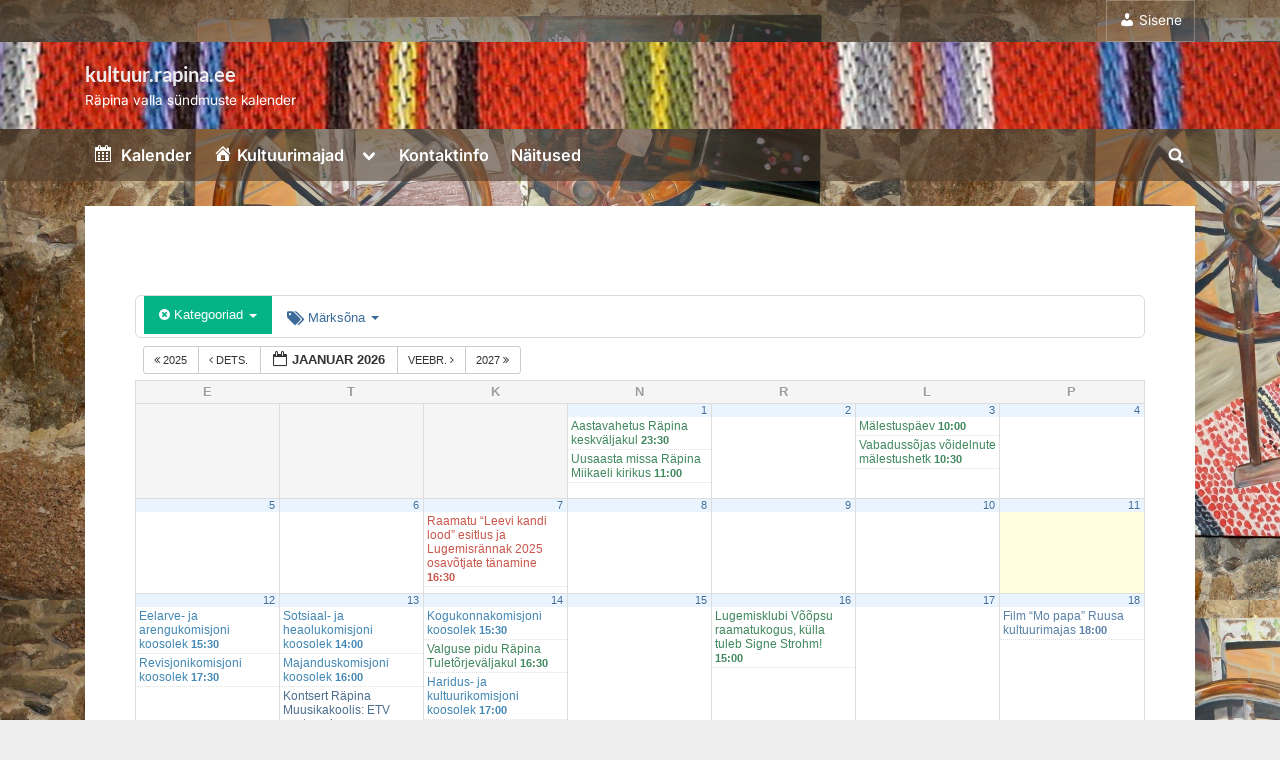

--- FILE ---
content_type: text/html; charset=UTF-8
request_url: https://kultuur.rapina.ee/?ai1ec=action~month%7Ccat_ids~545%2C569%2C512%2C550%2C476%2C538%2C426%2C466%2C488%2C467%2C427%2C544%2C418%2C413%2C412%2C414%2C416%2C425%2C451%2C433%2C435%2C539%2C529%2C422%2C408%2C409%2C499%2C452%2C532%2C490%2C521%2C434%2C530%2C475%2C549%2C482%2C562%2C428%7Crequest_format~json
body_size: 26417
content:
<!DOCTYPE html>
<html lang="et">
<head>
	<meta charset="UTF-8">
	<meta name="viewport" content="width=device-width, initial-scale=1.0">
	<link rel="profile" href="https://gmpg.org/xfn/11">
	<title>kultuur.rapina.ee &#8211; Räpina valla sündmuste kalender</title>
<meta name='robots' content='max-image-preview:large' />
<link rel='dns-prefetch' href='//static.addtoany.com' />
<link rel="alternate" type="application/rss+xml" title="kultuur.rapina.ee &raquo; RSS" href="https://kultuur.rapina.ee/feed/" />
<link rel="alternate" title="oEmbed (JSON)" type="application/json+oembed" href="https://kultuur.rapina.ee/wp-json/oembed/1.0/embed?url=https%3A%2F%2Fkultuur.rapina.ee%2F" />
<link rel="alternate" title="oEmbed (XML)" type="text/xml+oembed" href="https://kultuur.rapina.ee/wp-json/oembed/1.0/embed?url=https%3A%2F%2Fkultuur.rapina.ee%2F&#038;format=xml" />
<style id='wp-img-auto-sizes-contain-inline-css'>
img:is([sizes=auto i],[sizes^="auto," i]){contain-intrinsic-size:3000px 1500px}
/*# sourceURL=wp-img-auto-sizes-contain-inline-css */
</style>
<link rel='stylesheet' id='ai1ec_style-css' href='//kultuur.rapina.ee/wp-content/plugins/all-in-one-event-calendar/cache/1a58d90d_ai1ec_parsed_css.css?ver=3.0.0' media='all' />
<link rel='stylesheet' id='dashicons-css' href='https://kultuur.rapina.ee/wp-includes/css/dashicons.min.css?ver=5697d60c26805604754cb2ad3564f2f5' media='all' />
<link rel='stylesheet' id='elusive-css' href='https://kultuur.rapina.ee/wp-content/plugins/menu-icons/vendor/codeinwp/icon-picker/css/types/elusive.min.css?ver=2.0' media='all' />
<link rel='stylesheet' id='menu-icon-font-awesome-css' href='https://kultuur.rapina.ee/wp-content/plugins/menu-icons/css/fontawesome/css/all.min.css?ver=5.15.4' media='all' />
<link rel='stylesheet' id='foundation-icons-css' href='https://kultuur.rapina.ee/wp-content/plugins/menu-icons/vendor/codeinwp/icon-picker/css/types/foundation-icons.min.css?ver=3.0' media='all' />
<link rel='stylesheet' id='genericons-css' href='https://kultuur.rapina.ee/wp-content/plugins/menu-icons/vendor/codeinwp/icon-picker/css/types/genericons.min.css?ver=3.4' media='all' />
<link rel='stylesheet' id='menu-icons-extra-css' href='https://kultuur.rapina.ee/wp-content/plugins/menu-icons/css/extra.min.css?ver=0.13.20' media='all' />
<style id='wp-emoji-styles-inline-css'>

	img.wp-smiley, img.emoji {
		display: inline !important;
		border: none !important;
		box-shadow: none !important;
		height: 1em !important;
		width: 1em !important;
		margin: 0 0.07em !important;
		vertical-align: -0.1em !important;
		background: none !important;
		padding: 0 !important;
	}
/*# sourceURL=wp-emoji-styles-inline-css */
</style>
<link rel='stylesheet' id='wp-block-library-css' href='https://kultuur.rapina.ee/wp-includes/css/dist/block-library/style.min.css?ver=5697d60c26805604754cb2ad3564f2f5' media='all' />
<style id='wp-block-library-theme-inline-css'>
.wp-block-audio :where(figcaption){color:#555;font-size:13px;text-align:center}.is-dark-theme .wp-block-audio :where(figcaption){color:#ffffffa6}.wp-block-audio{margin:0 0 1em}.wp-block-code{border:1px solid #ccc;border-radius:4px;font-family:Menlo,Consolas,monaco,monospace;padding:.8em 1em}.wp-block-embed :where(figcaption){color:#555;font-size:13px;text-align:center}.is-dark-theme .wp-block-embed :where(figcaption){color:#ffffffa6}.wp-block-embed{margin:0 0 1em}.blocks-gallery-caption{color:#555;font-size:13px;text-align:center}.is-dark-theme .blocks-gallery-caption{color:#ffffffa6}:root :where(.wp-block-image figcaption){color:#555;font-size:13px;text-align:center}.is-dark-theme :root :where(.wp-block-image figcaption){color:#ffffffa6}.wp-block-image{margin:0 0 1em}.wp-block-pullquote{border-bottom:4px solid;border-top:4px solid;color:currentColor;margin-bottom:1.75em}.wp-block-pullquote :where(cite),.wp-block-pullquote :where(footer),.wp-block-pullquote__citation{color:currentColor;font-size:.8125em;font-style:normal;text-transform:uppercase}.wp-block-quote{border-left:.25em solid;margin:0 0 1.75em;padding-left:1em}.wp-block-quote cite,.wp-block-quote footer{color:currentColor;font-size:.8125em;font-style:normal;position:relative}.wp-block-quote:where(.has-text-align-right){border-left:none;border-right:.25em solid;padding-left:0;padding-right:1em}.wp-block-quote:where(.has-text-align-center){border:none;padding-left:0}.wp-block-quote.is-large,.wp-block-quote.is-style-large,.wp-block-quote:where(.is-style-plain){border:none}.wp-block-search .wp-block-search__label{font-weight:700}.wp-block-search__button{border:1px solid #ccc;padding:.375em .625em}:where(.wp-block-group.has-background){padding:1.25em 2.375em}.wp-block-separator.has-css-opacity{opacity:.4}.wp-block-separator{border:none;border-bottom:2px solid;margin-left:auto;margin-right:auto}.wp-block-separator.has-alpha-channel-opacity{opacity:1}.wp-block-separator:not(.is-style-wide):not(.is-style-dots){width:100px}.wp-block-separator.has-background:not(.is-style-dots){border-bottom:none;height:1px}.wp-block-separator.has-background:not(.is-style-wide):not(.is-style-dots){height:2px}.wp-block-table{margin:0 0 1em}.wp-block-table td,.wp-block-table th{word-break:normal}.wp-block-table :where(figcaption){color:#555;font-size:13px;text-align:center}.is-dark-theme .wp-block-table :where(figcaption){color:#ffffffa6}.wp-block-video :where(figcaption){color:#555;font-size:13px;text-align:center}.is-dark-theme .wp-block-video :where(figcaption){color:#ffffffa6}.wp-block-video{margin:0 0 1em}:root :where(.wp-block-template-part.has-background){margin-bottom:0;margin-top:0;padding:1.25em 2.375em}
/*# sourceURL=/wp-includes/css/dist/block-library/theme.min.css */
</style>
<style id='classic-theme-styles-inline-css'>
/*! This file is auto-generated */
.wp-block-button__link{color:#fff;background-color:#32373c;border-radius:9999px;box-shadow:none;text-decoration:none;padding:calc(.667em + 2px) calc(1.333em + 2px);font-size:1.125em}.wp-block-file__button{background:#32373c;color:#fff;text-decoration:none}
/*# sourceURL=/wp-includes/css/classic-themes.min.css */
</style>
<style id='global-styles-inline-css'>
:root{--wp--preset--aspect-ratio--square: 1;--wp--preset--aspect-ratio--4-3: 4/3;--wp--preset--aspect-ratio--3-4: 3/4;--wp--preset--aspect-ratio--3-2: 3/2;--wp--preset--aspect-ratio--2-3: 2/3;--wp--preset--aspect-ratio--16-9: 16/9;--wp--preset--aspect-ratio--9-16: 9/16;--wp--preset--color--black: #000000;--wp--preset--color--cyan-bluish-gray: #abb8c3;--wp--preset--color--white: #ffffff;--wp--preset--color--pale-pink: #f78da7;--wp--preset--color--vivid-red: #cf2e2e;--wp--preset--color--luminous-vivid-orange: #ff6900;--wp--preset--color--luminous-vivid-amber: #fcb900;--wp--preset--color--light-green-cyan: #7bdcb5;--wp--preset--color--vivid-green-cyan: #00d084;--wp--preset--color--pale-cyan-blue: #8ed1fc;--wp--preset--color--vivid-cyan-blue: #0693e3;--wp--preset--color--vivid-purple: #9b51e0;--wp--preset--gradient--vivid-cyan-blue-to-vivid-purple: linear-gradient(135deg,rgb(6,147,227) 0%,rgb(155,81,224) 100%);--wp--preset--gradient--light-green-cyan-to-vivid-green-cyan: linear-gradient(135deg,rgb(122,220,180) 0%,rgb(0,208,130) 100%);--wp--preset--gradient--luminous-vivid-amber-to-luminous-vivid-orange: linear-gradient(135deg,rgb(252,185,0) 0%,rgb(255,105,0) 100%);--wp--preset--gradient--luminous-vivid-orange-to-vivid-red: linear-gradient(135deg,rgb(255,105,0) 0%,rgb(207,46,46) 100%);--wp--preset--gradient--very-light-gray-to-cyan-bluish-gray: linear-gradient(135deg,rgb(238,238,238) 0%,rgb(169,184,195) 100%);--wp--preset--gradient--cool-to-warm-spectrum: linear-gradient(135deg,rgb(74,234,220) 0%,rgb(151,120,209) 20%,rgb(207,42,186) 40%,rgb(238,44,130) 60%,rgb(251,105,98) 80%,rgb(254,248,76) 100%);--wp--preset--gradient--blush-light-purple: linear-gradient(135deg,rgb(255,206,236) 0%,rgb(152,150,240) 100%);--wp--preset--gradient--blush-bordeaux: linear-gradient(135deg,rgb(254,205,165) 0%,rgb(254,45,45) 50%,rgb(107,0,62) 100%);--wp--preset--gradient--luminous-dusk: linear-gradient(135deg,rgb(255,203,112) 0%,rgb(199,81,192) 50%,rgb(65,88,208) 100%);--wp--preset--gradient--pale-ocean: linear-gradient(135deg,rgb(255,245,203) 0%,rgb(182,227,212) 50%,rgb(51,167,181) 100%);--wp--preset--gradient--electric-grass: linear-gradient(135deg,rgb(202,248,128) 0%,rgb(113,206,126) 100%);--wp--preset--gradient--midnight: linear-gradient(135deg,rgb(2,3,129) 0%,rgb(40,116,252) 100%);--wp--preset--font-size--small: 13px;--wp--preset--font-size--medium: 20px;--wp--preset--font-size--large: 36px;--wp--preset--font-size--x-large: 42px;--wp--preset--spacing--20: 0.44rem;--wp--preset--spacing--30: 0.67rem;--wp--preset--spacing--40: 1rem;--wp--preset--spacing--50: 1.5rem;--wp--preset--spacing--60: 2.25rem;--wp--preset--spacing--70: 3.38rem;--wp--preset--spacing--80: 5.06rem;--wp--preset--shadow--natural: 6px 6px 9px rgba(0, 0, 0, 0.2);--wp--preset--shadow--deep: 12px 12px 50px rgba(0, 0, 0, 0.4);--wp--preset--shadow--sharp: 6px 6px 0px rgba(0, 0, 0, 0.2);--wp--preset--shadow--outlined: 6px 6px 0px -3px rgb(255, 255, 255), 6px 6px rgb(0, 0, 0);--wp--preset--shadow--crisp: 6px 6px 0px rgb(0, 0, 0);}:where(.is-layout-flex){gap: 0.5em;}:where(.is-layout-grid){gap: 0.5em;}body .is-layout-flex{display: flex;}.is-layout-flex{flex-wrap: wrap;align-items: center;}.is-layout-flex > :is(*, div){margin: 0;}body .is-layout-grid{display: grid;}.is-layout-grid > :is(*, div){margin: 0;}:where(.wp-block-columns.is-layout-flex){gap: 2em;}:where(.wp-block-columns.is-layout-grid){gap: 2em;}:where(.wp-block-post-template.is-layout-flex){gap: 1.25em;}:where(.wp-block-post-template.is-layout-grid){gap: 1.25em;}.has-black-color{color: var(--wp--preset--color--black) !important;}.has-cyan-bluish-gray-color{color: var(--wp--preset--color--cyan-bluish-gray) !important;}.has-white-color{color: var(--wp--preset--color--white) !important;}.has-pale-pink-color{color: var(--wp--preset--color--pale-pink) !important;}.has-vivid-red-color{color: var(--wp--preset--color--vivid-red) !important;}.has-luminous-vivid-orange-color{color: var(--wp--preset--color--luminous-vivid-orange) !important;}.has-luminous-vivid-amber-color{color: var(--wp--preset--color--luminous-vivid-amber) !important;}.has-light-green-cyan-color{color: var(--wp--preset--color--light-green-cyan) !important;}.has-vivid-green-cyan-color{color: var(--wp--preset--color--vivid-green-cyan) !important;}.has-pale-cyan-blue-color{color: var(--wp--preset--color--pale-cyan-blue) !important;}.has-vivid-cyan-blue-color{color: var(--wp--preset--color--vivid-cyan-blue) !important;}.has-vivid-purple-color{color: var(--wp--preset--color--vivid-purple) !important;}.has-black-background-color{background-color: var(--wp--preset--color--black) !important;}.has-cyan-bluish-gray-background-color{background-color: var(--wp--preset--color--cyan-bluish-gray) !important;}.has-white-background-color{background-color: var(--wp--preset--color--white) !important;}.has-pale-pink-background-color{background-color: var(--wp--preset--color--pale-pink) !important;}.has-vivid-red-background-color{background-color: var(--wp--preset--color--vivid-red) !important;}.has-luminous-vivid-orange-background-color{background-color: var(--wp--preset--color--luminous-vivid-orange) !important;}.has-luminous-vivid-amber-background-color{background-color: var(--wp--preset--color--luminous-vivid-amber) !important;}.has-light-green-cyan-background-color{background-color: var(--wp--preset--color--light-green-cyan) !important;}.has-vivid-green-cyan-background-color{background-color: var(--wp--preset--color--vivid-green-cyan) !important;}.has-pale-cyan-blue-background-color{background-color: var(--wp--preset--color--pale-cyan-blue) !important;}.has-vivid-cyan-blue-background-color{background-color: var(--wp--preset--color--vivid-cyan-blue) !important;}.has-vivid-purple-background-color{background-color: var(--wp--preset--color--vivid-purple) !important;}.has-black-border-color{border-color: var(--wp--preset--color--black) !important;}.has-cyan-bluish-gray-border-color{border-color: var(--wp--preset--color--cyan-bluish-gray) !important;}.has-white-border-color{border-color: var(--wp--preset--color--white) !important;}.has-pale-pink-border-color{border-color: var(--wp--preset--color--pale-pink) !important;}.has-vivid-red-border-color{border-color: var(--wp--preset--color--vivid-red) !important;}.has-luminous-vivid-orange-border-color{border-color: var(--wp--preset--color--luminous-vivid-orange) !important;}.has-luminous-vivid-amber-border-color{border-color: var(--wp--preset--color--luminous-vivid-amber) !important;}.has-light-green-cyan-border-color{border-color: var(--wp--preset--color--light-green-cyan) !important;}.has-vivid-green-cyan-border-color{border-color: var(--wp--preset--color--vivid-green-cyan) !important;}.has-pale-cyan-blue-border-color{border-color: var(--wp--preset--color--pale-cyan-blue) !important;}.has-vivid-cyan-blue-border-color{border-color: var(--wp--preset--color--vivid-cyan-blue) !important;}.has-vivid-purple-border-color{border-color: var(--wp--preset--color--vivid-purple) !important;}.has-vivid-cyan-blue-to-vivid-purple-gradient-background{background: var(--wp--preset--gradient--vivid-cyan-blue-to-vivid-purple) !important;}.has-light-green-cyan-to-vivid-green-cyan-gradient-background{background: var(--wp--preset--gradient--light-green-cyan-to-vivid-green-cyan) !important;}.has-luminous-vivid-amber-to-luminous-vivid-orange-gradient-background{background: var(--wp--preset--gradient--luminous-vivid-amber-to-luminous-vivid-orange) !important;}.has-luminous-vivid-orange-to-vivid-red-gradient-background{background: var(--wp--preset--gradient--luminous-vivid-orange-to-vivid-red) !important;}.has-very-light-gray-to-cyan-bluish-gray-gradient-background{background: var(--wp--preset--gradient--very-light-gray-to-cyan-bluish-gray) !important;}.has-cool-to-warm-spectrum-gradient-background{background: var(--wp--preset--gradient--cool-to-warm-spectrum) !important;}.has-blush-light-purple-gradient-background{background: var(--wp--preset--gradient--blush-light-purple) !important;}.has-blush-bordeaux-gradient-background{background: var(--wp--preset--gradient--blush-bordeaux) !important;}.has-luminous-dusk-gradient-background{background: var(--wp--preset--gradient--luminous-dusk) !important;}.has-pale-ocean-gradient-background{background: var(--wp--preset--gradient--pale-ocean) !important;}.has-electric-grass-gradient-background{background: var(--wp--preset--gradient--electric-grass) !important;}.has-midnight-gradient-background{background: var(--wp--preset--gradient--midnight) !important;}.has-small-font-size{font-size: var(--wp--preset--font-size--small) !important;}.has-medium-font-size{font-size: var(--wp--preset--font-size--medium) !important;}.has-large-font-size{font-size: var(--wp--preset--font-size--large) !important;}.has-x-large-font-size{font-size: var(--wp--preset--font-size--x-large) !important;}
:where(.wp-block-post-template.is-layout-flex){gap: 1.25em;}:where(.wp-block-post-template.is-layout-grid){gap: 1.25em;}
:where(.wp-block-term-template.is-layout-flex){gap: 1.25em;}:where(.wp-block-term-template.is-layout-grid){gap: 1.25em;}
:where(.wp-block-columns.is-layout-flex){gap: 2em;}:where(.wp-block-columns.is-layout-grid){gap: 2em;}
:root :where(.wp-block-pullquote){font-size: 1.5em;line-height: 1.6;}
/*# sourceURL=global-styles-inline-css */
</style>
<link rel='stylesheet' id='wp-downloadmanager-css' href='https://kultuur.rapina.ee/wp-content/plugins/wp-downloadmanager/download-css.css?ver=1.69' media='all' />
<link rel='stylesheet' id='pressbook-fonts-css' href='https://kultuur.rapina.ee/wp-content/fonts/d98e3320cfd1bdbc9291784234a7c46f.css' media='all' />
<link rel='stylesheet' id='pressbook-style-css' href='https://kultuur.rapina.ee/wp-content/themes/pressbook/style.min.css?ver=2.1.6' media='all' />
<style id='pressbook-style-inline-css'>
.site-branding{background-position:center center;}.site-branding{background-repeat:repeat;}.site-branding{background-size:cover;}.top-banner-image{max-height:150px;}.top-navbar{background:linear-gradient(0deg, rgba(79,79,79,0.5) 0%, rgba(79,61,46,0.6) 100%);}.social-navigation a:active .svg-icon,.social-navigation a:focus .svg-icon,.social-navigation a:hover .svg-icon{color:rgba(79,79,79,0.5);}.primary-navbar,.main-navigation ul ul{background:rgba(79,61,46,0.6);}.main-navigation .main-navigation-arrow-btn:active,.main-navigation .main-navigation-arrow-btn:hover,.main-navigation li.focus>.main-navigation-arrow-btn,.main-navigation:not(.toggled) li:hover>.main-navigation-arrow-btn,.main-navigation a:active,.main-navigation a:focus,.main-navigation a:hover{color:rgba(79,61,46,0.6);}.site-branding{background-color:#ffffff;}.site-title,.site-title a,.site-title a:active,.site-title a:focus,.site-title a:hover{color:#ededed;}.site-tagline{color:#ffffff;}.more-link,.wp-block-search .wp-block-search__button,button,input[type=button],input[type=reset],input[type=submit]{background-image:linear-gradient(to right, #f3c841 0%, #f69275 51%, #f3c841 100%);}.more-link,.wp-block-search .wp-block-search__button,button,input[type=button],input[type=reset],input[type=submit]{font-weight:600;}h1,h2,h3,h4,h5,h6{font-weight:700;}.site-title{font-weight:700;}.c-sidebar .widget{border-color:#fafafa;}.footer-widgets,.copyright-text{background:#000000;}.copyright-text a{color:#ffffff;}
/*# sourceURL=pressbook-style-inline-css */
</style>
<link rel='stylesheet' id='fancybox-css' href='https://kultuur.rapina.ee/wp-content/plugins/easy-fancybox/fancybox/1.5.4/jquery.fancybox.min.css?ver=5697d60c26805604754cb2ad3564f2f5' media='screen' />
<link rel='stylesheet' id='addtoany-css' href='https://kultuur.rapina.ee/wp-content/plugins/add-to-any/addtoany.min.css?ver=1.16' media='all' />
<style id='addtoany-inline-css'>
@media screen and (min-width:981px){
.a2a_floating_style.a2a_default_style{display:none;}
}
/*# sourceURL=addtoany-inline-css */
</style>
<link rel='stylesheet' id='elementor-frontend-css' href='https://kultuur.rapina.ee/wp-content/plugins/elementor/assets/css/frontend.min.css?ver=3.34.1' media='all' />
<link rel='stylesheet' id='eael-general-css' href='https://kultuur.rapina.ee/wp-content/plugins/essential-addons-for-elementor-lite/assets/front-end/css/view/general.min.css?ver=6.5.5' media='all' />
<script src="https://kultuur.rapina.ee/wp-content/plugins/all-in-one-event-calendar/public/js_cache/calendar.js?ver=3.0.0" id="ai1ec_requirejs-js"></script>
<script src="https://kultuur.rapina.ee/wp-includes/js/tinymce/tinymce.min.js?ver=49110-20250317" id="wp-tinymce-root-js"></script>
<script src="https://kultuur.rapina.ee/wp-includes/js/tinymce/plugins/compat3x/plugin.min.js?ver=49110-20250317" id="wp-tinymce-js"></script>
<script src="https://kultuur.rapina.ee/wp-includes/js/jquery/jquery.min.js?ver=3.7.1" id="jquery-core-js"></script>
<script src="https://kultuur.rapina.ee/wp-includes/js/jquery/jquery-migrate.min.js?ver=3.4.1" id="jquery-migrate-js"></script>
<script id="addtoany-core-js-before">
window.a2a_config=window.a2a_config||{};a2a_config.callbacks=[];a2a_config.overlays=[];a2a_config.templates={};a2a_localize = {
	Share: "Share",
	Save: "Save",
	Subscribe: "Subscribe",
	Email: "Email",
	Bookmark: "Bookmark",
	ShowAll: "Show all",
	ShowLess: "Show less",
	FindServices: "Find service(s)",
	FindAnyServiceToAddTo: "Instantly find any service to add to",
	PoweredBy: "Powered by",
	ShareViaEmail: "Share via email",
	SubscribeViaEmail: "Subscribe via email",
	BookmarkInYourBrowser: "Bookmark in your browser",
	BookmarkInstructions: "Press Ctrl+D or \u2318+D to bookmark this page",
	AddToYourFavorites: "Add to your favorites",
	SendFromWebOrProgram: "Send from any email address or email program",
	EmailProgram: "Email program",
	More: "More&#8230;",
	ThanksForSharing: "Thanks for sharing!",
	ThanksForFollowing: "Thanks for following!"
};


//# sourceURL=addtoany-core-js-before
</script>
<script defer src="https://static.addtoany.com/menu/page.js" id="addtoany-core-js"></script>
<script defer src="https://kultuur.rapina.ee/wp-content/plugins/add-to-any/addtoany.min.js?ver=1.1" id="addtoany-jquery-js"></script>
<link rel="https://api.w.org/" href="https://kultuur.rapina.ee/wp-json/" /><link rel="alternate" title="JSON" type="application/json" href="https://kultuur.rapina.ee/wp-json/wp/v2/pages/520" /><link rel="EditURI" type="application/rsd+xml" title="RSD" href="https://kultuur.rapina.ee/xmlrpc.php?rsd" />

<link rel="canonical" href="https://kultuur.rapina.ee/" />
<link rel='shortlink' href='https://kultuur.rapina.ee/' />
<!-- Analytics by WP Statistics - https://wp-statistics.com -->
<meta name="generator" content="Elementor 3.34.1; features: additional_custom_breakpoints; settings: css_print_method-external, google_font-enabled, font_display-auto">
			<style>
				.e-con.e-parent:nth-of-type(n+4):not(.e-lazyloaded):not(.e-no-lazyload),
				.e-con.e-parent:nth-of-type(n+4):not(.e-lazyloaded):not(.e-no-lazyload) * {
					background-image: none !important;
				}
				@media screen and (max-height: 1024px) {
					.e-con.e-parent:nth-of-type(n+3):not(.e-lazyloaded):not(.e-no-lazyload),
					.e-con.e-parent:nth-of-type(n+3):not(.e-lazyloaded):not(.e-no-lazyload) * {
						background-image: none !important;
					}
				}
				@media screen and (max-height: 640px) {
					.e-con.e-parent:nth-of-type(n+2):not(.e-lazyloaded):not(.e-no-lazyload),
					.e-con.e-parent:nth-of-type(n+2):not(.e-lazyloaded):not(.e-no-lazyload) * {
						background-image: none !important;
					}
				}
			</style>
			<noscript><style>.lazyload[data-src]{display:none !important;}</style></noscript><style>.lazyload{background-image:none !important;}.lazyload:before{background-image:none !important;}</style><style id="custom-background-css">
body.custom-background { background-image: url("https://kultuur.rapina.ee/wp-content/uploads/2024/12/MG_9919.jpg"); background-position: left top; background-size: auto; background-repeat: repeat; background-attachment: scroll; }
</style>
	<link rel="icon" href="https://kultuur.rapina.ee/wp-content/uploads/2017/01/cropped-Rapina-logoKultuur-32x32.png" sizes="32x32" />
<link rel="icon" href="https://kultuur.rapina.ee/wp-content/uploads/2017/01/cropped-Rapina-logoKultuur-192x192.png" sizes="192x192" />
<link rel="apple-touch-icon" href="https://kultuur.rapina.ee/wp-content/uploads/2017/01/cropped-Rapina-logoKultuur-180x180.png" />
<meta name="msapplication-TileImage" content="https://kultuur.rapina.ee/wp-content/uploads/2017/01/cropped-Rapina-logoKultuur-270x270.png" />
		<style id="wp-custom-css">
			.right-sidebar {
    display: block !important;
}
		</style>
		
    <!-- BEGIN - Make Tables Responsive -->
    <style type="text/css">
        
    /* Multi-row tables */
    @media (max-width: 650px) {

        .mtr-table tbody,
        .mtr-table {
        	width: 100% !important;
            display: table !important;
        }

        .mtr-table tr,
        .mtr-table .mtr-th-tag,
        .mtr-table .mtr-td-tag {
        	display: block !important;
            clear: both !important;
            height: auto !important;
        }

        .mtr-table .mtr-td-tag,
        .mtr-table .mtr-th-tag {
        	text-align: right !important;
            width: auto !important;
            box-sizing: border-box !important;
            overflow: auto !important;
        }
    
            .mtr-table .mtr-cell-content {
            	text-align: right !important;
            }
            
        .mtr-table tbody,
        .mtr-table tr,
        .mtr-table {
        	border: none !important;
            padding: 0 !important;
        }

        .mtr-table .mtr-td-tag,
        .mtr-table .mtr-th-tag {
        	border: none;
        }

        .mtr-table tr:nth-child(even) .mtr-td-tag,
        .mtr-table tr:nth-child(even) .mtr-th-tag {
            border-bottom: 1px solid #dddddd !important;
            border-left: 1px solid #dddddd !important;
            border-right: 1px solid #dddddd !important;
            border-top: none !important;
        }

        .mtr-table tr:nth-child(odd) .mtr-td-tag,
        .mtr-table tr:nth-child(odd) .mtr-th-tag {
            border-bottom: 1px solid #a8a8a8 !important;
            border-left: 1px solid #a8a8a8 !important;
            border-right: 1px solid #a8a8a8 !important;
            border-top: none !important;
        }

        .mtr-table tr:first-of-type td:first-of-type,
        .mtr-table tr:first-of-type th:first-of-type {
            border-top: 1px solid #a8a8a8 !important;
        }

        .mtr-table.mtr-thead-td tr:nth-of-type(2) td:first-child,
        .mtr-table.mtr-thead-td tr:nth-of-type(2) th:first-child,
        .mtr-table.mtr-tr-th tr:nth-of-type(2) td:first-child,
        .mtr-table.mtr-tr-th tr:nth-of-type(2) th:first-child,
        .mtr-table.mtr-tr-td tr:nth-of-type(2) td:first-child,
        .mtr-table.mtr-tr-td tr:nth-of-type(2) th:first-child {
            border-top: 1px solid #dddddd !important;
        }
            .mtr-table tr:nth-child(even),
            .mtr-table tr:nth-child(even) .mtr-td-tag,
            .mtr-table tr:nth-child(even) .mtr-th-tag {
                background: #ffffff !important;
            }

            .mtr-table tr:nth-child(odd),
            .mtr-table tr:nth-child(odd) .mtr-td-tag,
            .mtr-table tr:nth-child(odd) .mtr-th-tag {
                background: #dddddd !important;
            }
        .mtr-table .mtr-td-tag,
        .mtr-table .mtr-td-tag:first-child,
        .mtr-table .mtr-th-tag,
        .mtr-table .mtr-th-tag:first-child {
            padding: 5px 10px !important;
        }
        
        .mtr-table td[data-mtr-content]:before,
        .mtr-table th[data-mtr-content]:before {
        	display: inline-block !important;
        	content: attr(data-mtr-content) !important;
        	float: left !important;
            text-align: left !important;
            white-space: pre-line !important;
        }
        
        .mtr-table thead,
        .mtr-table.mtr-tr-th tr:first-of-type,
        .mtr-table.mtr-tr-td tr:first-of-type,
        .mtr-table colgroup {
        	display: none !important;
        }
    
        .mtr-cell-content {
            max-width: 49% !important;
            display: inline-block !important;
        }
            
        .mtr-table td[data-mtr-content]:before,
        .mtr-table th[data-mtr-content]:before {
            max-width: 49% !important;
        }
            
    }
    
    /* Single-row tables */
    @media (max-width: 650px) {

        .mtr-one-row-table .mtr-td-tag,
        .mtr-one-row-table .mtr-th-tag {
            box-sizing: border-box !important;
        }

        .mtr-one-row-table colgroup {
        	display: none !important;
        }

    
        .mtr-one-row-table tbody,
        .mtr-one-row-table tr,
        .mtr-one-row-table {
        	border: none !important;
            padding: 0 !important;
            width: 100% !important;
            display: block;
        }

        .mtr-one-row-table .mtr-td-tag,
        .mtr-one-row-table .mtr-th-tag {
            border: none;
        }
        
        .mtr-one-row-table .mtr-td-tag,
        .mtr-one-row-table .mtr-th-tag {
        	display: block !important;
            width: 50% !important;
        }
        .mtr-one-row-table tr {
            display: flex !important;
            flex-wrap: wrap !important;
        }
        
            .mtr-one-row-table td:nth-child(4n+1),
            .mtr-one-row-table th:nth-child(4n+1),
            .mtr-one-row-table td:nth-child(4n+2),
            .mtr-one-row-table th:nth-child(4n+2) {
                background: #dddddd !important;
            }

            .mtr-one-row-table th:nth-child(2n+1),
            .mtr-one-row-table td:nth-child(2n+1) {
                border-right: 1px solid #bbbbbb !important;
                border-left: 1px solid #bbbbbb !important;
            }

            .mtr-one-row-table td:nth-child(2n+2),
            .mtr-one-row-table th:nth-child(2n+2) {
                border-right: 1px solid #bbbbbb !important;
            }

            /* last two */
            .mtr-one-row-table td:nth-last-child(-n+2),
            .mtr-one-row-table th:nth-last-child(-n+2) {
                border-bottom: 1px solid #bbbbbb !important;
            }
            
        .mtr-one-row-table .mtr-td-tag,
        .mtr-one-row-table .mtr-th-tag {
            border-top: 1px solid #bbbbbb !important;
            padding: 5px 10px !important;
        }
        
    }
    </style>
    <!-- END - Make Tables Responsive -->
        </head>
<body class="home wp-singular page-template-default page page-id-520 custom-background wp-embed-responsive wp-theme-pressbook single-sidebar right-sidebar pb-content-columns elementor-default elementor-kit-17376">

<div id="page" class="site">
	<a class="skip-link screen-reader-text" href="#content">Skip to content</a>

	<header id="masthead" class="site-header">
			<div class="top-navbar">
		<div class="u-wrapper top-navbar-wrap">
			<div class="top-menus top-menus-right">
							<nav id="top-navigation" class="top-navigation" aria-label="Top Menu">
				<div class="menu-kultuurimajad-container"><ul id="top-menu" class="menu"><li id="menu-item-7871" class="menu-item menu-item-type-custom menu-item-object-custom menu-item-7871"><a href="https://kultuur.rapina.ee/wp-admin/"><i class="_mi _before dashicons dashicons-admin-users" aria-hidden="true"></i><span>Sisene</span></a></li>
</ul></div>				</nav><!-- #top-navigation -->
							</div><!-- .top-menus -->
		</div><!-- .top-navbar-wrap -->
	</div><!-- .top-navbar -->
	<div class="site-branding lazyload" style="" data-back="https://kultuur.rapina.ee/wp-content/uploads/2016/04/cropped-cropped-Pais2.jpg" data-eio-rwidth="1554" data-eio-rheight="192">
		<div class="u-wrapper site-branding-wrap">
		<div class="site-logo-title logo--lg-size-5 logo--md-size-5 logo--sm-size-1">
			
			<div class="site-title-tagline">
							<p class="site-title site-title--lg-size-2 site-title--md-size-2 site-title--sm-size-2"><a href="https://kultuur.rapina.ee/" rel="home">kultuur.rapina.ee</a></p>
								<p class="site-tagline tagline--lg-size-2 tagline--md-size-2 tagline--sm-size-2">Räpina valla sündmuste kalender</p>
			</div><!-- .site-title-tagline -->
		</div><!-- .site-logo-title -->

			</div><!-- .site-branding-wrap -->
</div><!-- .site-branding -->
	<div class="primary-navbar">
		<div class="u-wrapper primary-navbar-wrap">
			<nav id="site-navigation" class="main-navigation" aria-label="Primary Menu">
				<button class="primary-menu-toggle" aria-controls="primary-menu" aria-expanded="false" aria-label="Toggle Primary Menu">
					<svg class="svg-icon" width="24" height="24" aria-hidden="true" role="img" focusable="false" viewBox="0.0 0 1536.0 2048" xmlns="http://www.w3.org/2000/svg"><path d="M1536,1472v128c0,17.333-6.333,32.333-19,45s-27.667,19-45,19H64c-17.333,0-32.333-6.333-45-19s-19-27.667-19-45v-128  c0-17.333,6.333-32.333,19-45s27.667-19,45-19h1408c17.333,0,32.333,6.333,45,19S1536,1454.667,1536,1472z M1536,960v128  c0,17.333-6.333,32.333-19,45s-27.667,19-45,19H64c-17.333,0-32.333-6.333-45-19s-19-27.667-19-45V960c0-17.333,6.333-32.333,19-45  s27.667-19,45-19h1408c17.333,0,32.333,6.333,45,19S1536,942.667,1536,960z M1536,448v128c0,17.333-6.333,32.333-19,45  s-27.667,19-45,19H64c-17.333,0-32.333-6.333-45-19S0,593.333,0,576V448c0-17.333,6.333-32.333,19-45s27.667-19,45-19h1408  c17.333,0,32.333,6.333,45,19S1536,430.667,1536,448z"></path></svg><svg class="svg-icon" width="24" height="24" aria-hidden="true" role="img" focusable="false" viewBox="0 0 1792 1792" xmlns="http://www.w3.org/2000/svg"><path d="M1490 1322q0 40-28 68l-136 136q-28 28-68 28t-68-28l-294-294-294 294q-28 28-68 28t-68-28l-136-136q-28-28-28-68t28-68l294-294-294-294q-28-28-28-68t28-68l136-136q28-28 68-28t68 28l294 294 294-294q28-28 68-28t68 28l136 136q28 28 28 68t-28 68l-294 294 294 294q28 28 28 68z" /></svg>				</button>
				<div class="menu-peamenuu-container"><ul id="primary-menu" class="menu"><li id="menu-item-59461" class="menu-item menu-item-type-post_type menu-item-object-page menu-item-home current-menu-item page_item page-item-520 current_page_item menu-item-59461"><a href="https://kultuur.rapina.ee/" aria-current="page"><i class="_mi _before dashicons dashicons-calendar-alt" aria-hidden="true"></i><span> Kalender</span></a></li>
<li id="menu-item-5461" class="menu-item menu-item-type-post_type menu-item-object-page menu-item-has-children menu-item-5461"><a href="https://kultuur.rapina.ee/kultuuriasutused/"><i class="_mi _before dashicons dashicons-admin-home" aria-hidden="true"></i><span>Kultuurimajad</span></a><button class="main-navigation-arrow-btn" aria-expanded="false"><span class="screen-reader-text">Toggle sub-menu</span><svg class="svg-icon" width="24" height="24" aria-hidden="true" role="img" focusable="false" viewBox="53.0 0 1558.0 2048" xmlns="http://www.w3.org/2000/svg"><path d="M1611,832c0,35.333-12.333,65.333-37,90l-651,651c-25.333,25.333-55.667,38-91,38c-36,0-66-12.667-90-38L91,922  c-25.333-24-38-54-38-90c0-35.333,12.667-65.667,38-91l74-75c26-24.667,56.333-37,91-37c35.333,0,65.333,12.333,90,37l486,486  l486-486c24.667-24.667,54.667-37,90-37c34.667,0,65,12.333,91,37l75,75C1598.667,767,1611,797.333,1611,832z" /></svg></button>
<ul class="sub-menu">
	<li id="menu-item-5466" class="menu-item menu-item-type-post_type menu-item-object-page menu-item-has-children menu-item-5466"><a href="https://kultuur.rapina.ee/kultuuriasutused/kultuurikeskus/">Räpina kultuurikeskus</a><button class="main-navigation-arrow-btn" aria-expanded="false"><span class="screen-reader-text">Toggle sub-menu</span><svg class="svg-icon" width="24" height="24" aria-hidden="true" role="img" focusable="false" viewBox="53.0 0 1558.0 2048" xmlns="http://www.w3.org/2000/svg"><path d="M1611,832c0,35.333-12.333,65.333-37,90l-651,651c-25.333,25.333-55.667,38-91,38c-36,0-66-12.667-90-38L91,922  c-25.333-24-38-54-38-90c0-35.333,12.667-65.667,38-91l74-75c26-24.667,56.333-37,91-37c35.333,0,65.333,12.333,90,37l486,486  l486-486c24.667-24.667,54.667-37,90-37c34.667,0,65,12.333,91,37l75,75C1598.667,767,1611,797.333,1611,832z" /></svg></button>
	<ul class="sub-menu">
		<li id="menu-item-10361" class="menu-item menu-item-type-post_type menu-item-object-page menu-item-10361"><a href="https://kultuur.rapina.ee/kultuuriasutused/kultuurikeskus/uldinfo/"><i class="_mi _before dashicons dashicons-marker" aria-hidden="true"></i><span>Üldinfo</span></a></li>
		<li id="menu-item-5467" class="menu-item menu-item-type-post_type menu-item-object-page menu-item-5467"><a href="https://kultuur.rapina.ee/kultuuriasutused/kultuurikeskus/rapina-rahvamaja/"><i class="_mi _before dashicons dashicons-marker" aria-hidden="true"></i><span>Trennid ja ringid</span></a></li>
		<li id="menu-item-15410" class="menu-item menu-item-type-post_type menu-item-object-page menu-item-15410"><a href="https://kultuur.rapina.ee/kultuuriasutused/kultuurikeskus/ajaloost/"><i class="_mi _before dashicons dashicons-marker" aria-hidden="true"></i><span>Ajaloost</span></a></li>
	</ul>
</li>
	<li id="menu-item-5772" class="menu-item menu-item-type-post_type menu-item-object-page menu-item-has-children menu-item-5772"><a href="https://kultuur.rapina.ee/kultuuriasutused/kultuurikeskus/ruusa-kultuurimaja/">Ruusa kultuurimaja</a><button class="main-navigation-arrow-btn" aria-expanded="false"><span class="screen-reader-text">Toggle sub-menu</span><svg class="svg-icon" width="24" height="24" aria-hidden="true" role="img" focusable="false" viewBox="53.0 0 1558.0 2048" xmlns="http://www.w3.org/2000/svg"><path d="M1611,832c0,35.333-12.333,65.333-37,90l-651,651c-25.333,25.333-55.667,38-91,38c-36,0-66-12.667-90-38L91,922  c-25.333-24-38-54-38-90c0-35.333,12.667-65.667,38-91l74-75c26-24.667,56.333-37,91-37c35.333,0,65.333,12.333,90,37l486,486  l486-486c24.667-24.667,54.667-37,90-37c34.667,0,65,12.333,91,37l75,75C1598.667,767,1611,797.333,1611,832z" /></svg></button>
	<ul class="sub-menu">
		<li id="menu-item-15496" class="menu-item menu-item-type-post_type menu-item-object-page menu-item-15496"><a href="https://kultuur.rapina.ee/kultuuriasutused/ruusa-kultuurimaja/ruusa-kultuurimaja-uldinfo/"><i class="_mi _before dashicons dashicons-marker" aria-hidden="true"></i><span>Üldinfo</span></a></li>
		<li id="menu-item-5781" class="menu-item menu-item-type-post_type menu-item-object-page menu-item-5781"><a href="https://kultuur.rapina.ee/kultuuriasutused/kultuurikeskus/ruusa-kultuurimaja/ruusa-trennid-ja-ringid/"><i class="_mi _before dashicons dashicons-marker" aria-hidden="true"></i><span>Trennid ja ringid</span></a></li>
		<li id="menu-item-15646" class="menu-item menu-item-type-post_type menu-item-object-page menu-item-15646"><a href="https://kultuur.rapina.ee/kultuuriasutused/kultuurikeskus/ruusa-kultuurimaja/ruusa-kultuurimaja-ajaloost/"><i class="_mi _before dashicons dashicons-marker" aria-hidden="true"></i><span>Ajaloost</span></a></li>
	</ul>
</li>
	<li id="menu-item-3444" class="menu-item menu-item-type-post_type menu-item-object-page menu-item-has-children menu-item-3444"><a href="https://kultuur.rapina.ee/kultuuriasutused/veriora-rahvamaja/">Veriora rahvamaja</a><button class="main-navigation-arrow-btn" aria-expanded="false"><span class="screen-reader-text">Toggle sub-menu</span><svg class="svg-icon" width="24" height="24" aria-hidden="true" role="img" focusable="false" viewBox="53.0 0 1558.0 2048" xmlns="http://www.w3.org/2000/svg"><path d="M1611,832c0,35.333-12.333,65.333-37,90l-651,651c-25.333,25.333-55.667,38-91,38c-36,0-66-12.667-90-38L91,922  c-25.333-24-38-54-38-90c0-35.333,12.667-65.667,38-91l74-75c26-24.667,56.333-37,91-37c35.333,0,65.333,12.333,90,37l486,486  l486-486c24.667-24.667,54.667-37,90-37c34.667,0,65,12.333,91,37l75,75C1598.667,767,1611,797.333,1611,832z" /></svg></button>
	<ul class="sub-menu">
		<li id="menu-item-10363" class="menu-item menu-item-type-post_type menu-item-object-page menu-item-10363"><a href="https://kultuur.rapina.ee/kultuuriasutused/veriora-rahvamaja/uldinfo/"><i class="_mi _before dashicons dashicons-marker" aria-hidden="true"></i><span>Üldinfo</span></a></li>
		<li id="menu-item-5704" class="menu-item menu-item-type-post_type menu-item-object-page menu-item-5704"><a href="https://kultuur.rapina.ee/kultuuriasutused/veriora-rahvamaja/veriora-trenni-ja-ringid/"><i class="_mi _before dashicons dashicons-marker" aria-hidden="true"></i><span>Trennid ja ringid</span></a></li>
		<li id="menu-item-11340" class="menu-item menu-item-type-post_type menu-item-object-page menu-item-11340"><a href="https://kultuur.rapina.ee/kultuuriasutused/veriora-rahvamaja/veriora-rahvamaja-ajaloost/"><i class="_mi _before dashicons dashicons-marker" aria-hidden="true"></i><span>Ajaloost</span></a></li>
	</ul>
</li>
	<li id="menu-item-3443" class="menu-item menu-item-type-post_type menu-item-object-page menu-item-has-children menu-item-3443"><a href="https://kultuur.rapina.ee/kultuuriasutused/leevi-rahvamaja/">Leevi rahvamaja</a><button class="main-navigation-arrow-btn" aria-expanded="false"><span class="screen-reader-text">Toggle sub-menu</span><svg class="svg-icon" width="24" height="24" aria-hidden="true" role="img" focusable="false" viewBox="53.0 0 1558.0 2048" xmlns="http://www.w3.org/2000/svg"><path d="M1611,832c0,35.333-12.333,65.333-37,90l-651,651c-25.333,25.333-55.667,38-91,38c-36,0-66-12.667-90-38L91,922  c-25.333-24-38-54-38-90c0-35.333,12.667-65.667,38-91l74-75c26-24.667,56.333-37,91-37c35.333,0,65.333,12.333,90,37l486,486  l486-486c24.667-24.667,54.667-37,90-37c34.667,0,65,12.333,91,37l75,75C1598.667,767,1611,797.333,1611,832z" /></svg></button>
	<ul class="sub-menu">
		<li id="menu-item-10362" class="menu-item menu-item-type-post_type menu-item-object-page menu-item-10362"><a href="https://kultuur.rapina.ee/kultuuriasutused/leevi-rahvamaja/uldinfo/"><i class="_mi _before dashicons dashicons-marker" aria-hidden="true"></i><span>Üldinfo</span></a></li>
		<li id="menu-item-4266" class="menu-item menu-item-type-post_type menu-item-object-page menu-item-4266"><a href="https://kultuur.rapina.ee/kultuuriasutused/leevi-rahvamaja/trenni-ja-ringid-leevi-rahvamajas/"><i class="_mi _before dashicons dashicons-marker" aria-hidden="true"></i><span>Trennid ja ringid</span></a></li>
		<li id="menu-item-11936" class="menu-item menu-item-type-post_type menu-item-object-page menu-item-11936"><a href="https://kultuur.rapina.ee/kultuuriasutused/leevi-rahvamaja/leevi-rahvamaja-ajaloost/"><i class="_mi _before dashicons dashicons-marker" aria-hidden="true"></i><span>Ajaloost</span></a></li>
	</ul>
</li>
	<li id="menu-item-3468" class="menu-item menu-item-type-post_type menu-item-object-page menu-item-has-children menu-item-3468"><a href="https://kultuur.rapina.ee/kultuuriasutused/aravu-rahvamaja/">Aravu rahvamaja</a><button class="main-navigation-arrow-btn" aria-expanded="false"><span class="screen-reader-text">Toggle sub-menu</span><svg class="svg-icon" width="24" height="24" aria-hidden="true" role="img" focusable="false" viewBox="53.0 0 1558.0 2048" xmlns="http://www.w3.org/2000/svg"><path d="M1611,832c0,35.333-12.333,65.333-37,90l-651,651c-25.333,25.333-55.667,38-91,38c-36,0-66-12.667-90-38L91,922  c-25.333-24-38-54-38-90c0-35.333,12.667-65.667,38-91l74-75c26-24.667,56.333-37,91-37c35.333,0,65.333,12.333,90,37l486,486  l486-486c24.667-24.667,54.667-37,90-37c34.667,0,65,12.333,91,37l75,75C1598.667,767,1611,797.333,1611,832z" /></svg></button>
	<ul class="sub-menu">
		<li id="menu-item-11057" class="menu-item menu-item-type-post_type menu-item-object-page menu-item-11057"><a href="https://kultuur.rapina.ee/kultuuriasutused/aravu-rahvamaja/aravu-rahvamaja-uldinfo/"><i class="_mi _before dashicons dashicons-marker" aria-hidden="true"></i><span>Üldinfo</span></a></li>
		<li id="menu-item-5256" class="menu-item menu-item-type-post_type menu-item-object-page menu-item-5256"><a href="https://kultuur.rapina.ee/kultuuriasutused/aravu-rahvamaja/aravu-rahvamaja-ringid/"><i class="_mi _before dashicons dashicons-marker" aria-hidden="true"></i><span>Trennid ja ringid</span></a></li>
		<li id="menu-item-10994" class="menu-item menu-item-type-post_type menu-item-object-page menu-item-10994"><a href="https://kultuur.rapina.ee/kultuuriasutused/aravu-rahvamaja/ajalugu/"><i class="_mi _before dashicons dashicons-marker" aria-hidden="true"></i><span>Ajaloost</span></a></li>
	</ul>
</li>
	<li id="menu-item-9691" class="menu-item menu-item-type-post_type menu-item-object-page menu-item-has-children menu-item-9691"><a href="https://kultuur.rapina.ee/kultuuriasutused/mehikoorma-seltsikeskus/">Mehikoorma seltsikeskus</a><button class="main-navigation-arrow-btn" aria-expanded="false"><span class="screen-reader-text">Toggle sub-menu</span><svg class="svg-icon" width="24" height="24" aria-hidden="true" role="img" focusable="false" viewBox="53.0 0 1558.0 2048" xmlns="http://www.w3.org/2000/svg"><path d="M1611,832c0,35.333-12.333,65.333-37,90l-651,651c-25.333,25.333-55.667,38-91,38c-36,0-66-12.667-90-38L91,922  c-25.333-24-38-54-38-90c0-35.333,12.667-65.667,38-91l74-75c26-24.667,56.333-37,91-37c35.333,0,65.333,12.333,90,37l486,486  l486-486c24.667-24.667,54.667-37,90-37c34.667,0,65,12.333,91,37l75,75C1598.667,767,1611,797.333,1611,832z" /></svg></button>
	<ul class="sub-menu">
		<li id="menu-item-11586" class="menu-item menu-item-type-post_type menu-item-object-page menu-item-11586"><a href="https://kultuur.rapina.ee/kultuuriasutused/mehikoorma-seltsikeskus/uldinfo/"><i class="_mi _before dashicons dashicons-marker" aria-hidden="true"></i><span>Üldinfo</span></a></li>
		<li id="menu-item-15794" class="menu-item menu-item-type-post_type menu-item-object-page menu-item-15794"><a href="https://kultuur.rapina.ee/kultuuriasutused/mehikoorma-seltsikeskus/mehikoorma-trenni-ja-ringid/"><i class="_mi _before dashicons dashicons-marker" aria-hidden="true"></i><span>Trenni ja ringid</span></a></li>
		<li id="menu-item-11108" class="menu-item menu-item-type-post_type menu-item-object-page menu-item-11108"><a href="https://kultuur.rapina.ee/kultuuriasutused/mehikoorma-seltsikeskus/meeksi-valla-seltsikeskuse-ajaloost/"><i class="_mi _before dashicons dashicons-marker" aria-hidden="true"></i><span>Ajaloost</span></a></li>
	</ul>
</li>
</ul>
</li>
<li id="menu-item-970" class="menu-item menu-item-type-post_type menu-item-object-page menu-item-970"><a href="https://kultuur.rapina.ee/kontaktinfo/">Kontaktinfo</a></li>
<li id="menu-item-63789" class="menu-item menu-item-type-custom menu-item-object-custom menu-item-63789"><a href="https://kultuur.rapina.ee/category/naitused/">Näitused</a></li>
<li class="primary-menu-search"><a href="#" class="primary-menu-search-toggle" aria-expanded="false"><span class="screen-reader-text">Toggle search form</span><svg class="svg-icon" width="24" height="24" aria-hidden="true" role="img" focusable="false" viewBox="0 0 1792 1792" xmlns="http://www.w3.org/2000/svg"><path d="M1216 832q0-185-131.5-316.5t-316.5-131.5-316.5 131.5-131.5 316.5 131.5 316.5 316.5 131.5 316.5-131.5 131.5-316.5zm512 832q0 52-38 90t-90 38q-54 0-90-38l-343-342q-179 124-399 124-143 0-273.5-55.5t-225-150-150-225-55.5-273.5 55.5-273.5 150-225 225-150 273.5-55.5 273.5 55.5 225 150 150 225 55.5 273.5q0 220-124 399l343 343q37 37 37 90z" /></svg><svg class="svg-icon" width="24" height="24" aria-hidden="true" role="img" focusable="false" viewBox="0 0 1792 1792" xmlns="http://www.w3.org/2000/svg"><path d="M1490 1322q0 40-28 68l-136 136q-28 28-68 28t-68-28l-294-294-294 294q-28 28-68 28t-68-28l-136-136q-28-28-28-68t28-68l294-294-294-294q-28-28-28-68t28-68l136-136q28-28 68-28t68 28l294 294 294-294q28-28 68-28t68 28l136 136q28 28 28 68t-28 68l-294 294 294 294q28 28 28 68z" /></svg></a><div class="search-form-wrap"><form role="search" method="get" class="search-form" action="https://kultuur.rapina.ee/">
				<label>
					<span class="screen-reader-text">Otsi:</span>
					<input type="search" class="search-field" placeholder="Otsi &hellip;" value="" name="s" />
				</label>
				<input type="submit" class="search-submit" value="Otsi" />
			</form></div></li></ul></div>			</nav><!-- #site-navigation -->
		</div><!-- .primary-navbar-wrap -->
	</div><!-- .primary-navbar -->
		</header><!-- #masthead -->

	<div id="content" class="site-content">

	<div class="pb-content-sidebar u-wrapper">
		<main id="primary" class="site-main">

		
<article id="post-520" class="pb-article pb-singular post-520 page type-page status-publish hentry">
	
	<header class="entry-header">
		<h1 class="entry-title">&nbsp;</h1>	</header><!-- .entry-header -->

	<div class="pb-content">
		<div class="entry-content">
			<!-- START All-in-One Event Calendar Plugin - Version 3.0.0 -->
<div id="ai1ec-container"
	 class="ai1ec-main-container ">
	<!-- wp:html -->

<!-- /wp:html -->


	<div id="ai1ec-calendar" class="timely ai1ec-calendar">
					
						<div class="timely ai1ec-calendar-toolbar ai1ec-clearfix
		">
		<ul class="ai1ec-nav ai1ec-nav-pills ai1ec-pull-left ai1ec-filters">
			<li class="ai1ec-dropdown ai1ec-category-filter ai1ec-cat-filter
	ai1ec-active"
	data-slug="cat">
	<a class="ai1ec-dropdown-toggle" data-toggle="ai1ec-dropdown">
		<i class="ai1ec-fa ai1ec-fa-folder-open"></i>
		<span class="ai1ec-clear-filter ai1ec-tooltip-trigger"
			data-href="https://kultuur.rapina.ee/?ai1ec=action~month|request_format~json"
			data-type="json"
			title="Clear category filter">
			<i class="ai1ec-fa ai1ec-fa-times-circle"></i>
		</span>
		Kategooriad
		<span class="ai1ec-caret"></span>
	</a>
	<div class="ai1ec-dropdown-menu">
					<div data-term="465"
				>
				<a class="ai1ec-load-view ai1ec-category ai1ec-cat"
											title="Aravu&#x20;rahvamaja"
										data-type="json"
					href="https://kultuur.rapina.ee/?ai1ec=action~month|cat_ids~545,569,512,550,476,538,426,466,488,467,427,544,418,413,412,414,416,425,451,433,435,539,529,422,408,409,499,452,532,490,521,434,530,475,549,482,562,428,465|request_format~json">
											<span class="ai1ec-color-swatch ai1ec-tooltip-trigger" style="background:#e67e22" title="Aravu rahvamaja"></span>
										Aravu rahvamaja
				</a>
			</div>
					<div data-term="659"
				>
				<a class="ai1ec-load-view ai1ec-category ai1ec-cat"
										data-type="json"
					href="https://kultuur.rapina.ee/?ai1ec=action~month|cat_ids~545,569,512,550,476,538,426,466,488,467,427,544,418,413,412,414,416,425,451,433,435,539,529,422,408,409,499,452,532,490,521,434,530,475,549,482,562,428,659|request_format~json">
											<span class="ai1ec-color-swatch-empty"></span>
										Ausamba park
				</a>
			</div>
					<div data-term="606"
				>
				<a class="ai1ec-load-view ai1ec-category ai1ec-cat"
										data-type="json"
					href="https://kultuur.rapina.ee/?ai1ec=action~month|cat_ids~545,569,512,550,476,538,426,466,488,467,427,544,418,413,412,414,416,425,451,433,435,539,529,422,408,409,499,452,532,490,521,434,530,475,549,482,562,428,606|request_format~json">
											<span class="ai1ec-color-swatch-empty"></span>
										Hobbiton OÜ tootmisüksus
				</a>
			</div>
					<div data-term="545"
									class="ai1ec-active"
				>
				<a class="ai1ec-load-view ai1ec-category ai1ec-cat"
										data-type="json"
					href="https://kultuur.rapina.ee/?ai1ec=action~month|cat_ids~569,512,550,476,538,426,466,488,467,427,544,418,413,412,414,416,425,451,433,435,539,529,422,408,409,499,452,532,490,521,434,530,475,549,482,562,428|request_format~json">
											<span class="ai1ec-color-swatch-empty"></span>
										Koiva maja
				</a>
			</div>
					<div data-term="622"
				>
				<a class="ai1ec-load-view ai1ec-category ai1ec-cat"
										data-type="json"
					href="https://kultuur.rapina.ee/?ai1ec=action~month|cat_ids~545,569,512,550,476,538,426,466,488,467,427,544,418,413,412,414,416,425,451,433,435,539,529,422,408,409,499,452,532,490,521,434,530,475,549,482,562,428,622|request_format~json">
											<span class="ai1ec-color-swatch-empty"></span>
										Koolitus
				</a>
			</div>
					<div data-term="569"
									class="ai1ec-active"
				>
				<a class="ai1ec-load-view ai1ec-category ai1ec-cat"
										data-type="json"
					href="https://kultuur.rapina.ee/?ai1ec=action~month|cat_ids~545,512,550,476,538,426,466,488,467,427,544,418,413,412,414,416,425,451,433,435,539,529,422,408,409,499,452,532,490,521,434,530,475,549,482,562,428|request_format~json">
											<span class="ai1ec-color-swatch-empty"></span>
										Leevaku külaplats
				</a>
			</div>
					<div data-term="512"
									class="ai1ec-active"
				>
				<a class="ai1ec-load-view ai1ec-category ai1ec-cat"
										data-type="json"
					href="https://kultuur.rapina.ee/?ai1ec=action~month|cat_ids~545,569,550,476,538,426,466,488,467,427,544,418,413,412,414,416,425,451,433,435,539,529,422,408,409,499,452,532,490,521,434,530,475,549,482,562,428|request_format~json">
											<span class="ai1ec-color-swatch-empty"></span>
										Leevaku Raamatukogu
				</a>
			</div>
					<div data-term="550"
									class="ai1ec-active"
				>
				<a class="ai1ec-load-view ai1ec-category ai1ec-cat"
										data-type="json"
					href="https://kultuur.rapina.ee/?ai1ec=action~month|cat_ids~545,569,512,476,538,426,466,488,467,427,544,418,413,412,414,416,425,451,433,435,539,529,422,408,409,499,452,532,490,521,434,530,475,549,482,562,428|request_format~json">
											<span class="ai1ec-color-swatch-empty"></span>
										Leevi külaplats ja laululava
				</a>
			</div>
					<div data-term="476"
									class="ai1ec-active"
				>
				<a class="ai1ec-load-view ai1ec-category ai1ec-cat"
											title="Leevi&#x20;rahvamaja"
										data-type="json"
					href="https://kultuur.rapina.ee/?ai1ec=action~month|cat_ids~545,569,512,550,538,426,466,488,467,427,544,418,413,412,414,416,425,451,433,435,539,529,422,408,409,499,452,532,490,521,434,530,475,549,482,562,428|request_format~json">
											<span class="ai1ec-color-swatch ai1ec-tooltip-trigger" style="background:#9b3fa3" title="Leevi rahvamaja"></span>
										Leevi rahvamaja
				</a>
			</div>
					<div data-term="538"
									class="ai1ec-active"
				>
				<a class="ai1ec-load-view ai1ec-category ai1ec-cat"
										data-type="json"
					href="https://kultuur.rapina.ee/?ai1ec=action~month|cat_ids~545,569,512,550,476,426,466,488,467,427,544,418,413,412,414,416,425,451,433,435,539,529,422,408,409,499,452,532,490,521,434,530,475,549,482,562,428|request_format~json">
											<span class="ai1ec-color-swatch-empty"></span>
										Linte motokrossirada
				</a>
			</div>
					<div data-term="426"
									class="ai1ec-active"
				>
				<a class="ai1ec-load-view ai1ec-category ai1ec-cat"
											title="Linte&#x20;Raamatukogu-K&#x00FC;lakeskus"
										data-type="json"
					href="https://kultuur.rapina.ee/?ai1ec=action~month|cat_ids~545,569,512,550,476,538,466,488,467,427,544,418,413,412,414,416,425,451,433,435,539,529,422,408,409,499,452,532,490,521,434,530,475,549,482,562,428|request_format~json">
											<span class="ai1ec-color-swatch ai1ec-tooltip-trigger" style="background:#088a86" title="Linte Raamatukogu-Külakeskus"></span>
										Linte Raamatukogu-Külakeskus
				</a>
			</div>
					<div data-term="585"
				>
				<a class="ai1ec-load-view ai1ec-category ai1ec-cat"
										data-type="json"
					href="https://kultuur.rapina.ee/?ai1ec=action~month|cat_ids~545,569,512,550,476,538,426,466,488,467,427,544,418,413,412,414,416,425,451,433,435,539,529,422,408,409,499,452,532,490,521,434,530,475,549,482,562,428,585|request_format~json">
											<span class="ai1ec-color-swatch-empty"></span>
										Mehikoorma kirik
				</a>
			</div>
					<div data-term="601"
				>
				<a class="ai1ec-load-view ai1ec-category ai1ec-cat"
										data-type="json"
					href="https://kultuur.rapina.ee/?ai1ec=action~month|cat_ids~545,569,512,550,476,538,426,466,488,467,427,544,418,413,412,414,416,425,451,433,435,539,529,422,408,409,499,452,532,490,521,434,530,475,549,482,562,428,601|request_format~json">
											<span class="ai1ec-color-swatch-empty"></span>
										Mehikoorma kirikla
				</a>
			</div>
					<div data-term="592"
				>
				<a class="ai1ec-load-view ai1ec-category ai1ec-cat"
										data-type="json"
					href="https://kultuur.rapina.ee/?ai1ec=action~month|cat_ids~545,569,512,550,476,538,426,466,488,467,427,544,418,413,412,414,416,425,451,433,435,539,529,422,408,409,499,452,532,490,521,434,530,475,549,482,562,428,592|request_format~json">
											<span class="ai1ec-color-swatch-empty"></span>
										Mehikoorma kirikupark
				</a>
			</div>
					<div data-term="489"
				>
				<a class="ai1ec-load-view ai1ec-category ai1ec-cat"
											title="Mehikoorma&#x20;PK"
										data-type="json"
					href="https://kultuur.rapina.ee/?ai1ec=action~month|cat_ids~545,569,512,550,476,538,426,466,488,467,427,544,418,413,412,414,416,425,451,433,435,539,529,422,408,409,499,452,532,490,521,434,530,475,549,482,562,428,489|request_format~json">
											<span class="ai1ec-color-swatch ai1ec-tooltip-trigger" style="background:#2d547b" title="Mehikoorma PK"></span>
										Mehikoorma PK
				</a>
			</div>
					<div data-term="488"
									class="ai1ec-active"
				>
				<a class="ai1ec-load-view ai1ec-category ai1ec-cat"
											title="Mehikoorma&#x20;P&#x00F5;hikool"
										data-type="json"
					href="https://kultuur.rapina.ee/?ai1ec=action~month|cat_ids~545,569,512,550,476,538,426,466,467,427,544,418,413,412,414,416,425,451,433,435,539,529,422,408,409,499,452,532,490,521,434,530,475,549,482,562,428|request_format~json">
											<span class="ai1ec-color-swatch ai1ec-tooltip-trigger" style="background:#2d547b" title="Mehikoorma Põhikool"></span>
										Mehikoorma Põhikool
				</a>
			</div>
					<div data-term="467"
									class="ai1ec-active"
				>
				<a class="ai1ec-load-view ai1ec-category ai1ec-cat"
											title="Mehikoorma&#x20;Raamatukogu"
										data-type="json"
					href="https://kultuur.rapina.ee/?ai1ec=action~month|cat_ids~545,569,512,550,476,538,426,466,488,427,544,418,413,412,414,416,425,451,433,435,539,529,422,408,409,499,452,532,490,521,434,530,475,549,482,562,428|request_format~json">
											<span class="ai1ec-color-swatch ai1ec-tooltip-trigger" style="background:#4c7f91" title="Mehikoorma Raamatukogu"></span>
										Mehikoorma Raamatukogu
				</a>
			</div>
					<div data-term="619"
				>
				<a class="ai1ec-load-view ai1ec-category ai1ec-cat"
										data-type="json"
					href="https://kultuur.rapina.ee/?ai1ec=action~month|cat_ids~545,569,512,550,476,538,426,466,488,467,427,544,418,413,412,414,416,425,451,433,435,539,529,422,408,409,499,452,532,490,521,434,530,475,549,482,562,428,619|request_format~json">
											<span class="ai1ec-color-swatch-empty"></span>
										Mehikoorma sadam
				</a>
			</div>
					<div data-term="466"
									class="ai1ec-active"
				>
				<a class="ai1ec-load-view ai1ec-category ai1ec-cat"
											title="Mehikoorma&#x20;seltsikeskus"
										data-type="json"
					href="https://kultuur.rapina.ee/?ai1ec=action~month|cat_ids~545,569,512,550,476,538,426,488,467,427,544,418,413,412,414,416,425,451,433,435,539,529,422,408,409,499,452,532,490,521,434,530,475,549,482,562,428|request_format~json">
											<span class="ai1ec-color-swatch ai1ec-tooltip-trigger" style="background:#a6944b" title="Mehikoorma seltsikeskus"></span>
										Mehikoorma seltsikeskus
				</a>
			</div>
					<div data-term="427"
									class="ai1ec-active"
				>
				<a class="ai1ec-load-view ai1ec-category ai1ec-cat"
											title="MT&#x00DC;&#x20;Leevakk"
										data-type="json"
					href="https://kultuur.rapina.ee/?ai1ec=action~month|cat_ids~545,569,512,550,476,538,426,466,488,467,544,418,413,412,414,416,425,451,433,435,539,529,422,408,409,499,452,532,490,521,434,530,475,549,482,562,428|request_format~json">
											<span class="ai1ec-color-swatch ai1ec-tooltip-trigger" style="background:#aeb404" title="MTÜ Leevakk"></span>
										MTÜ Leevakk
				</a>
			</div>
					<div data-term="621"
				>
				<a class="ai1ec-load-view ai1ec-category ai1ec-cat"
										data-type="json"
					href="https://kultuur.rapina.ee/?ai1ec=action~month|cat_ids~545,569,512,550,476,538,426,466,488,467,427,544,418,413,412,414,416,425,451,433,435,539,529,422,408,409,499,452,532,490,521,434,530,475,549,482,562,428,621|request_format~json">
											<span class="ai1ec-color-swatch-empty"></span>
										MTÜ Ruusa kultuuri- ja noorteühing
				</a>
			</div>
					<div data-term="559"
				>
				<a class="ai1ec-load-view ai1ec-category ai1ec-cat"
										data-type="json"
					href="https://kultuur.rapina.ee/?ai1ec=action~month|cat_ids~545,569,512,550,476,538,426,466,488,467,427,544,418,413,412,414,416,425,451,433,435,539,529,422,408,409,499,452,532,490,521,434,530,475,549,482,562,428,559|request_format~json">
											<span class="ai1ec-color-swatch-empty"></span>
										Pääsna küla
				</a>
			</div>
					<div data-term="636"
				>
				<a class="ai1ec-load-view ai1ec-category ai1ec-cat"
										data-type="json"
					href="https://kultuur.rapina.ee/?ai1ec=action~month|cat_ids~545,569,512,550,476,538,426,466,488,467,427,544,418,413,412,414,416,425,451,433,435,539,529,422,408,409,499,452,532,490,521,434,530,475,549,482,562,428,636|request_format~json">
											<span class="ai1ec-color-swatch-empty"></span>
										Pääsna külaplats
				</a>
			</div>
					<div data-term="603"
				>
				<a class="ai1ec-load-view ai1ec-category ai1ec-cat"
										data-type="json"
					href="https://kultuur.rapina.ee/?ai1ec=action~month|cat_ids~545,569,512,550,476,538,426,466,488,467,427,544,418,413,412,414,416,425,451,433,435,539,529,422,408,409,499,452,532,490,521,434,530,475,549,482,562,428,603|request_format~json">
											<span class="ai1ec-color-swatch-empty"></span>
										Räpina
				</a>
			</div>
					<div data-term="420"
				>
				<a class="ai1ec-load-view ai1ec-category ai1ec-cat"
											title="R&#x00E4;pina&#x20;Aianduskool"
										data-type="json"
					href="https://kultuur.rapina.ee/?ai1ec=action~month|cat_ids~545,569,512,550,476,538,426,466,488,467,427,544,418,413,412,414,416,425,451,433,435,539,529,422,408,409,499,452,532,490,521,434,530,475,549,482,562,428,420|request_format~json">
											<span class="ai1ec-color-swatch ai1ec-tooltip-trigger" style="background:#009411" title="Räpina Aianduskool"></span>
										Räpina Aianduskool
				</a>
			</div>
					<div data-term="544"
									class="ai1ec-active"
				>
				<a class="ai1ec-load-view ai1ec-category ai1ec-cat"
										data-type="json"
					href="https://kultuur.rapina.ee/?ai1ec=action~month|cat_ids~545,569,512,550,476,538,426,466,488,467,427,418,413,412,414,416,425,451,433,435,539,529,422,408,409,499,452,532,490,521,434,530,475,549,482,562,428|request_format~json">
											<span class="ai1ec-color-swatch-empty"></span>
										Räpina Ausamba park
				</a>
			</div>
					<div data-term="418"
									class="ai1ec-active"
				>
				<a class="ai1ec-load-view ai1ec-category ai1ec-cat"
											title="R&#x00E4;pina&#x20;Avatud&#x20;Noortekeskus"
										data-type="json"
					href="https://kultuur.rapina.ee/?ai1ec=action~month|cat_ids~545,569,512,550,476,538,426,466,488,467,427,544,413,412,414,416,425,451,433,435,539,529,422,408,409,499,452,532,490,521,434,530,475,549,482,562,428|request_format~json">
											<span class="ai1ec-color-swatch ai1ec-tooltip-trigger" style="background:#007868" title="Räpina Avatud Noortekeskus"></span>
										Räpina Avatud Noortekeskus
				</a>
			</div>
					<div data-term="582"
				>
				<a class="ai1ec-load-view ai1ec-category ai1ec-cat"
										data-type="json"
					href="https://kultuur.rapina.ee/?ai1ec=action~month|cat_ids~545,569,512,550,476,538,426,466,488,467,427,544,418,413,412,414,416,425,451,433,435,539,529,422,408,409,499,452,532,490,521,434,530,475,549,482,562,428,582|request_format~json">
											<span class="ai1ec-color-swatch-empty"></span>
										Räpina keskväljak
				</a>
			</div>
					<div data-term="413"
									class="ai1ec-active"
				>
				<a class="ai1ec-load-view ai1ec-category ai1ec-cat"
										data-type="json"
					href="https://kultuur.rapina.ee/?ai1ec=action~month|cat_ids~545,569,512,550,476,538,426,466,488,467,427,544,418,412,414,416,425,451,433,435,539,529,422,408,409,499,452,532,490,521,434,530,475,549,482,562,428|request_format~json">
											<span class="ai1ec-color-swatch ai1ec-tooltip-trigger" style="background:#695e17" title="Räpina Koduloo- ja Aiandusmuuseum"></span>
										Räpina Koduloo- ja Aiandusmuuseum
				</a>
			</div>
					<div data-term="422"
									class="ai1ec-active"
				>
				<a class="ai1ec-load-view ai1ec-category ai1ec-cat"
											title="R&#x00E4;pina&#x20;kultuurikeskus"
										data-type="json"
					href="https://kultuur.rapina.ee/?ai1ec=action~month|cat_ids~545,569,512,550,476,538,426,466,488,467,427,544,418,413,412,414,416,425,451,433,435,539,529,408,409,499,452,532,490,521,434,530,475,549,482,562,428|request_format~json">
											<span class="ai1ec-color-swatch ai1ec-tooltip-trigger" style="background:#832d51" title="Räpina kultuurikeskus"></span>
										Räpina kultuurikeskus
				</a>
			</div>
					<div data-term="412"
									class="ai1ec-active"
				>
				<a class="ai1ec-load-view ai1ec-category ai1ec-cat"
											title="R&#x00E4;pina&#x20;Lasteaed&#x20;Vikerkaar"
										data-type="json"
					href="https://kultuur.rapina.ee/?ai1ec=action~month|cat_ids~545,569,512,550,476,538,426,466,488,467,427,544,418,413,414,416,425,451,433,435,539,529,422,408,409,499,452,532,490,521,434,530,475,549,482,562,428|request_format~json">
											<span class="ai1ec-color-swatch ai1ec-tooltip-trigger" style="background:#27ae60" title="Räpina Lasteaed Vikerkaar"></span>
										Räpina Lasteaed Vikerkaar
				</a>
			</div>
					<div data-term="414"
									class="ai1ec-active"
				>
				<a class="ai1ec-load-view ai1ec-category ai1ec-cat"
											title="R&#x00E4;pina&#x20;Loomemaja"
										data-type="json"
					href="https://kultuur.rapina.ee/?ai1ec=action~month|cat_ids~545,569,512,550,476,538,426,466,488,467,427,544,418,413,412,416,425,451,433,435,539,529,422,408,409,499,452,532,490,521,434,530,475,549,482,562,428|request_format~json">
											<span class="ai1ec-color-swatch ai1ec-tooltip-trigger" style="background:#5040a8" title="Räpina Loomemaja"></span>
										Räpina Loomemaja
				</a>
			</div>
					<div data-term="416"
									class="ai1ec-active"
				>
				<a class="ai1ec-load-view ai1ec-category ai1ec-cat"
											title="R&#x00E4;pina&#x20;Muusikakool"
										data-type="json"
					href="https://kultuur.rapina.ee/?ai1ec=action~month|cat_ids~545,569,512,550,476,538,426,466,488,467,427,544,418,413,412,414,425,451,433,435,539,529,422,408,409,499,452,532,490,521,434,530,475,549,482,562,428|request_format~json">
											<span class="ai1ec-color-swatch ai1ec-tooltip-trigger" style="background:#a36c3c" title="Räpina Muusikakool"></span>
										Räpina Muusikakool
				</a>
			</div>
					<div data-term="657"
				>
				<a class="ai1ec-load-view ai1ec-category ai1ec-cat"
										data-type="json"
					href="https://kultuur.rapina.ee/?ai1ec=action~month|cat_ids~545,569,512,550,476,538,426,466,488,467,427,544,418,413,412,414,416,425,451,433,435,539,529,422,408,409,499,452,532,490,521,434,530,475,549,482,562,428,657|request_format~json">
											<span class="ai1ec-color-swatch-empty"></span>
										Räpina Noortekas
				</a>
			</div>
					<div data-term="425"
									class="ai1ec-active"
				>
				<a class="ai1ec-load-view ai1ec-category ai1ec-cat"
											title="R&#x00E4;pina&#x20;P&#x00FC;ha&#x20;Miikaeli&#x20;Kirik"
										data-type="json"
					href="https://kultuur.rapina.ee/?ai1ec=action~month|cat_ids~545,569,512,550,476,538,426,466,488,467,427,544,418,413,412,414,416,451,433,435,539,529,422,408,409,499,452,532,490,521,434,530,475,549,482,562,428|request_format~json">
											<span class="ai1ec-color-swatch ai1ec-tooltip-trigger" style="background:#0080ff" title="Räpina Püha Miikaeli Kirik"></span>
										Räpina Püha Miikaeli Kirik
				</a>
			</div>
					<div data-term="451"
									class="ai1ec-active"
				>
				<a class="ai1ec-load-view ai1ec-category ai1ec-cat"
											title="R&#x00E4;pina&#x20;sadam"
										data-type="json"
					href="https://kultuur.rapina.ee/?ai1ec=action~month|cat_ids~545,569,512,550,476,538,426,466,488,467,427,544,418,413,412,414,416,425,433,435,539,529,422,408,409,499,452,532,490,521,434,530,475,549,482,562,428|request_format~json">
											<span class="ai1ec-color-swatch ai1ec-tooltip-trigger" style="background:#5e8ed6" title="Räpina sadam"></span>
										Räpina sadam
				</a>
			</div>
					<div data-term="433"
									class="ai1ec-active"
				>
				<a class="ai1ec-load-view ai1ec-category ai1ec-cat"
											title="R&#x00E4;pina&#x20;Spordiklubi"
										data-type="json"
					href="https://kultuur.rapina.ee/?ai1ec=action~month|cat_ids~545,569,512,550,476,538,426,466,488,467,427,544,418,413,412,414,416,425,451,435,539,529,422,408,409,499,452,532,490,521,434,530,475,549,482,562,428|request_format~json">
											<span class="ai1ec-color-swatch ai1ec-tooltip-trigger" style="background:#ca2efa" title="Räpina Spordiklubi"></span>
										Räpina Spordiklubi
				</a>
			</div>
					<div data-term="435"
									class="ai1ec-active"
				>
				<a class="ai1ec-load-view ai1ec-category ai1ec-cat"
											title="R&#x00E4;pina&#x20;Spordikool"
										data-type="json"
					href="https://kultuur.rapina.ee/?ai1ec=action~month|cat_ids~545,569,512,550,476,538,426,466,488,467,427,544,418,413,412,414,416,425,451,433,539,529,422,408,409,499,452,532,490,521,434,530,475,549,482,562,428|request_format~json">
											<span class="ai1ec-color-swatch ai1ec-tooltip-trigger" style="background:#610b21" title="Räpina Spordikool"></span>
										Räpina Spordikool
				</a>
			</div>
					<div data-term="539"
									class="ai1ec-active"
				>
				<a class="ai1ec-load-view ai1ec-category ai1ec-cat"
										data-type="json"
					href="https://kultuur.rapina.ee/?ai1ec=action~month|cat_ids~545,569,512,550,476,538,426,466,488,467,427,544,418,413,412,414,416,425,451,433,435,529,422,408,409,499,452,532,490,521,434,530,475,549,482,562,428|request_format~json">
											<span class="ai1ec-color-swatch-empty"></span>
										Räpina staadion
				</a>
			</div>
					<div data-term="593"
				>
				<a class="ai1ec-load-view ai1ec-category ai1ec-cat"
										data-type="json"
					href="https://kultuur.rapina.ee/?ai1ec=action~month|cat_ids~545,569,512,550,476,538,426,466,488,467,427,544,418,413,412,414,416,425,451,433,435,539,529,422,408,409,499,452,532,490,521,434,530,475,549,482,562,428,593|request_format~json">
											<span class="ai1ec-color-swatch-empty"></span>
										Räpina Tuletõrjeväljak
				</a>
			</div>
					<div data-term="411"
				>
				<a class="ai1ec-load-view ai1ec-category ai1ec-cat"
											title="R&#x00E4;pina&#x20;&#x00DC;G&#x20;kalender"
										data-type="json"
					href="https://kultuur.rapina.ee/?ai1ec=action~month|cat_ids~545,569,512,550,476,538,426,466,488,467,427,544,418,413,412,414,416,425,451,433,435,539,529,422,408,409,499,452,532,490,521,434,530,475,549,482,562,428,411|request_format~json">
											<span class="ai1ec-color-swatch ai1ec-tooltip-trigger" style="background:#3a4e62" title="Räpina ÜG kalender"></span>
										Räpina ÜG kalender
				</a>
			</div>
					<div data-term="407"
				>
				<a class="ai1ec-load-view ai1ec-category ai1ec-cat"
											title="R&#x00E4;pina&#x20;&#x00DC;hisg&#x00FC;mnaasium"
										data-type="json"
					href="https://kultuur.rapina.ee/?ai1ec=action~month|cat_ids~545,569,512,550,476,538,426,466,488,467,427,544,418,413,412,414,416,425,451,433,435,539,529,422,408,409,499,452,532,490,521,434,530,475,549,482,562,428,407|request_format~json">
											<span class="ai1ec-color-swatch ai1ec-tooltip-trigger" style="background:#003ea8" title="Räpina Ühisgümnaasium"></span>
										Räpina Ühisgümnaasium
				</a>
			</div>
					<div data-term="529"
									class="ai1ec-active"
				>
				<a class="ai1ec-load-view ai1ec-category ai1ec-cat"
											title="R&#x00E4;pina&#x20;valla&#x20;Keskraamatukogu"
										data-type="json"
					href="https://kultuur.rapina.ee/?ai1ec=action~month|cat_ids~545,569,512,550,476,538,426,466,488,467,427,544,418,413,412,414,416,425,451,433,435,539,422,408,409,499,452,532,490,521,434,530,475,549,482,562,428|request_format~json">
											<span class="ai1ec-color-swatch ai1ec-tooltip-trigger" style="background:#07b598" title="Räpina valla Keskraamatukogu"></span>
										Räpina valla Keskraamatukogu
				</a>
			</div>
					<div data-term="658"
				>
				<a class="ai1ec-load-view ai1ec-category ai1ec-cat"
										data-type="json"
					href="https://kultuur.rapina.ee/?ai1ec=action~month|cat_ids~545,569,512,550,476,538,426,466,488,467,427,544,418,413,412,414,416,425,451,433,435,539,529,422,408,409,499,452,532,490,521,434,530,475,549,482,562,428,658|request_format~json">
											<span class="ai1ec-color-swatch-empty"></span>
										Räpina Valla Kultuur
				</a>
			</div>
					<div data-term="408"
									class="ai1ec-active"
				>
				<a class="ai1ec-load-view ai1ec-category ai1ec-cat"
											title="R&#x00E4;pina&#x20;Vallavalitsus"
										data-type="json"
					href="https://kultuur.rapina.ee/?ai1ec=action~month|cat_ids~545,569,512,550,476,538,426,466,488,467,427,544,418,413,412,414,416,425,451,433,435,539,529,422,409,499,452,532,490,521,434,530,475,549,482,562,428|request_format~json">
											<span class="ai1ec-color-swatch ai1ec-tooltip-trigger" style="background:#2273a8" title="Räpina Vallavalitsus"></span>
										Räpina Vallavalitsus
				</a>
			</div>
					<div data-term="409"
									class="ai1ec-active"
				>
				<a class="ai1ec-load-view ai1ec-category ai1ec-cat"
											title="R&#x00E4;pina&#x20;Vallavolikogu"
										data-type="json"
					href="https://kultuur.rapina.ee/?ai1ec=action~month|cat_ids~545,569,512,550,476,538,426,466,488,467,427,544,418,413,412,414,416,425,451,433,435,539,529,422,408,499,452,532,490,521,434,530,475,549,482,562,428|request_format~json">
											<span class="ai1ec-color-swatch ai1ec-tooltip-trigger" style="background:#3498db" title="Räpina Vallavolikogu"></span>
										Räpina Vallavolikogu
				</a>
			</div>
					<div data-term="499"
									class="ai1ec-active"
				>
				<a class="ai1ec-load-view ai1ec-category ai1ec-cat"
										data-type="json"
					href="https://kultuur.rapina.ee/?ai1ec=action~month|cat_ids~545,569,512,550,476,538,426,466,488,467,427,544,418,413,412,414,416,425,451,433,435,539,529,422,408,409,452,532,490,521,434,530,475,549,482,562,428|request_format~json">
											<span class="ai1ec-color-swatch-empty"></span>
										Ruusa kultuurimaja
				</a>
			</div>
					<div data-term="452"
									class="ai1ec-active"
				>
				<a class="ai1ec-load-view ai1ec-category ai1ec-cat"
											title="Ruusa&#x20;P&#x00F5;hikool"
										data-type="json"
					href="https://kultuur.rapina.ee/?ai1ec=action~month|cat_ids~545,569,512,550,476,538,426,466,488,467,427,544,418,413,412,414,416,425,451,433,435,539,529,422,408,409,499,532,490,521,434,530,475,549,482,562,428|request_format~json">
											<span class="ai1ec-color-swatch ai1ec-tooltip-trigger" style="background:#048185" title="Ruusa Põhikool"></span>
										Ruusa Põhikool
				</a>
			</div>
					<div data-term="532"
									class="ai1ec-active"
				>
				<a class="ai1ec-load-view ai1ec-category ai1ec-cat"
											title="M&#x00F5;isavahe&#x20;tee&#x20;19,&#x20;Ruusa&#x20;k&#x00FC;la,&#x20;R&#x00E4;pina&#x20;vald,&#x20;P&#x00F5;lva&#x20;maakond&#x20;64403&#x0D;&#x0A;Tel&#x20;&#x2B;372&#x20;795&#x20;2316&#x0D;&#x0A;e-post&#x00A0;&lt;a&#x20;href&#x3D;&quot;mailto&#x3A;elve.vals&#x40;rapina.ee&quot;&gt;elve.vals&#x40;rapina.ee&lt;&#x2F;a&gt;"
										data-type="json"
					href="https://kultuur.rapina.ee/?ai1ec=action~month|cat_ids~545,569,512,550,476,538,426,466,488,467,427,544,418,413,412,414,416,425,451,433,435,539,529,422,408,409,499,452,490,521,434,530,475,549,482,562,428|request_format~json">
											<span class="ai1ec-color-swatch ai1ec-tooltip-trigger" style="background:#c0392b" title="Ruusa raamatukogu"></span>
										Ruusa raamatukogu
				</a>
			</div>
					<div data-term="490"
									class="ai1ec-active"
				>
				<a class="ai1ec-load-view ai1ec-category ai1ec-cat"
										data-type="json"
					href="https://kultuur.rapina.ee/?ai1ec=action~month|cat_ids~545,569,512,550,476,538,426,466,488,467,427,544,418,413,412,414,416,425,451,433,435,539,529,422,408,409,499,452,532,521,434,530,475,549,482,562,428|request_format~json">
											<span class="ai1ec-color-swatch-empty"></span>
										SA Veriora Noortekeskus
				</a>
			</div>
					<div data-term="521"
									class="ai1ec-active"
				>
				<a class="ai1ec-load-view ai1ec-category ai1ec-cat"
										data-type="json"
					href="https://kultuur.rapina.ee/?ai1ec=action~month|cat_ids~545,569,512,550,476,538,426,466,488,467,427,544,418,413,412,414,416,425,451,433,435,539,529,422,408,409,499,452,532,490,434,530,475,549,482,562,428|request_format~json">
											<span class="ai1ec-color-swatch-empty"></span>
										Sillapää loss
				</a>
			</div>
					<div data-term="434"
									class="ai1ec-active"
				>
				<a class="ai1ec-load-view ai1ec-category ai1ec-cat"
											title="S&#x00FC;ndmus"
										data-type="json"
					href="https://kultuur.rapina.ee/?ai1ec=action~month|cat_ids~545,569,512,550,476,538,426,466,488,467,427,544,418,413,412,414,416,425,451,433,435,539,529,422,408,409,499,452,532,490,521,530,475,549,482,562,428|request_format~json">
											<span class="ai1ec-color-swatch ai1ec-tooltip-trigger" style="background:#1f7342" title="Sündmus"></span>
										Sündmus
				</a>
			</div>
					<div data-term="609"
				>
				<a class="ai1ec-load-view ai1ec-category ai1ec-cat"
										data-type="json"
					href="https://kultuur.rapina.ee/?ai1ec=action~month|cat_ids~545,569,512,550,476,538,426,466,488,467,427,544,418,413,412,414,416,425,451,433,435,539,529,422,408,409,499,452,532,490,521,434,530,475,549,482,562,428,609|request_format~json">
											<span class="ai1ec-color-swatch-empty"></span>
										Varola OÜ tootmishoone
				</a>
			</div>
					<div data-term="530"
									class="ai1ec-active"
				>
				<a class="ai1ec-load-view ai1ec-category ai1ec-cat"
										data-type="json"
					href="https://kultuur.rapina.ee/?ai1ec=action~month|cat_ids~545,569,512,550,476,538,426,466,488,467,427,544,418,413,412,414,416,425,451,433,435,539,529,422,408,409,499,452,532,490,521,434,475,549,482,562,428|request_format~json">
											<span class="ai1ec-color-swatch ai1ec-tooltip-trigger" style="background:#c0392b" title="Veriora Raamatukogu"></span>
										Veriora Raamatukogu
				</a>
			</div>
					<div data-term="475"
									class="ai1ec-active"
				>
				<a class="ai1ec-load-view ai1ec-category ai1ec-cat"
											title="Veriora&#x20;rahvamaja"
										data-type="json"
					href="https://kultuur.rapina.ee/?ai1ec=action~month|cat_ids~545,569,512,550,476,538,426,466,488,467,427,544,418,413,412,414,416,425,451,433,435,539,529,422,408,409,499,452,532,490,521,434,530,549,482,562,428|request_format~json">
											<span class="ai1ec-color-swatch ai1ec-tooltip-trigger" style="background:#1bafc2" title="Veriora rahvamaja"></span>
										Veriora rahvamaja
				</a>
			</div>
					<div data-term="552"
				>
				<a class="ai1ec-load-view ai1ec-category ai1ec-cat"
										data-type="json"
					href="https://kultuur.rapina.ee/?ai1ec=action~month|cat_ids~545,569,512,550,476,538,426,466,488,467,427,544,418,413,412,414,416,425,451,433,435,539,529,422,408,409,499,452,532,490,521,434,530,475,549,482,562,428,552|request_format~json">
											<span class="ai1ec-color-swatch-empty"></span>
										Veriora raudteejaam
				</a>
			</div>
					<div data-term="549"
									class="ai1ec-active"
				>
				<a class="ai1ec-load-view ai1ec-category ai1ec-cat"
										data-type="json"
					href="https://kultuur.rapina.ee/?ai1ec=action~month|cat_ids~545,569,512,550,476,538,426,466,488,467,427,544,418,413,412,414,416,425,451,433,435,539,529,422,408,409,499,452,532,490,521,434,530,475,482,562,428|request_format~json">
											<span class="ai1ec-color-swatch-empty"></span>
										Veriora vabaõhulava
				</a>
			</div>
					<div data-term="500"
				>
				<a class="ai1ec-load-view ai1ec-category ai1ec-cat"
											title="Vikerkaar"
										data-type="json"
					href="https://kultuur.rapina.ee/?ai1ec=action~month|cat_ids~545,569,512,550,476,538,426,466,488,467,427,544,418,413,412,414,416,425,451,433,435,539,529,422,408,409,499,452,532,490,521,434,530,475,549,482,562,428,500|request_format~json">
											<span class="ai1ec-color-swatch ai1ec-tooltip-trigger" style="background:#27ae60" title="Vikerkaar"></span>
										Vikerkaar
				</a>
			</div>
					<div data-term="484"
				>
				<a class="ai1ec-load-view ai1ec-category ai1ec-cat"
										data-type="json"
					href="https://kultuur.rapina.ee/?ai1ec=action~month|cat_ids~545,569,512,550,476,538,426,466,488,467,427,544,418,413,412,414,416,425,451,433,435,539,529,422,408,409,499,452,532,490,521,434,530,475,549,482,562,428,484|request_format~json">
											<span class="ai1ec-color-swatch ai1ec-tooltip-trigger" style="background:#bb5611" title="Viluste PK"></span>
										Viluste PK
				</a>
			</div>
					<div data-term="482"
									class="ai1ec-active"
				>
				<a class="ai1ec-load-view ai1ec-category ai1ec-cat"
											title="Viluste&#x20;P&#x00F5;hikool"
										data-type="json"
					href="https://kultuur.rapina.ee/?ai1ec=action~month|cat_ids~545,569,512,550,476,538,426,466,488,467,427,544,418,413,412,414,416,425,451,433,435,539,529,422,408,409,499,452,532,490,521,434,530,475,549,562,428|request_format~json">
											<span class="ai1ec-color-swatch ai1ec-tooltip-trigger" style="background:#022d99" title="Viluste Põhikool"></span>
										Viluste Põhikool
				</a>
			</div>
					<div data-term="562"
									class="ai1ec-active"
				>
				<a class="ai1ec-load-view ai1ec-category ai1ec-cat"
										data-type="json"
					href="https://kultuur.rapina.ee/?ai1ec=action~month|cat_ids~545,569,512,550,476,538,426,466,488,467,427,544,418,413,412,414,416,425,451,433,435,539,529,422,408,409,499,452,532,490,521,434,530,475,549,482,428|request_format~json">
											<span class="ai1ec-color-swatch-empty"></span>
										Võõpsu pritsikuuri plats
				</a>
			</div>
					<div data-term="428"
									class="ai1ec-active"
				>
				<a class="ai1ec-load-view ai1ec-category ai1ec-cat"
											title="V&#x00F5;&#x00F5;psu&#x20;Raamatukogu"
										data-type="json"
					href="https://kultuur.rapina.ee/?ai1ec=action~month|cat_ids~545,569,512,550,476,538,426,466,488,467,427,544,418,413,412,414,416,425,451,433,435,539,529,422,408,409,499,452,532,490,521,434,530,475,549,482,562|request_format~json">
											<span class="ai1ec-color-swatch ai1ec-tooltip-trigger" style="background:#4c7f91" title="Võõpsu Raamatukogu"></span>
										Võõpsu Raamatukogu
				</a>
			</div>
			</div>
</li>


			<li class="ai1ec-dropdown ai1ec-tag-filter
	"
	data-slug="tag">
	<a class="ai1ec-dropdown-toggle" data-toggle="ai1ec-dropdown">
		<i class="ai1ec-fa ai1ec-fa-tags"></i>
		<span class="ai1ec-clear-filter ai1ec-tooltip-trigger"
			data-href="https://kultuur.rapina.ee/?ai1ec=action~month|cat_ids~545,569,512,550,476,538,426,466,488,467,427,544,418,413,412,414,416,425,451,433,435,539,529,422,408,409,499,452,532,490,521,434,530,475,549,482,562,428|request_format~json"
			data-type="json"
			title="Clear tag filter">
			<i class="ai1ec-fa ai1ec-fa-times-circle"></i>
		</span>
		Märksõna
		<span class="ai1ec-caret"></span>
	</a>
	<div class="ai1ec-dropdown-menu">
					<span data-term="486"
				>
				<a class="ai1ec-load-view ai1ec-tag"
										data-type="json"
					href="https&#x3A;&#x2F;&#x2F;kultuur.rapina.ee&#x2F;&#x3F;ai1ec&#x3D;action&#x7E;month&#x7C;cat_ids&#x7E;545,569,512,550,476,538,426,466,488,467,427,544,418,413,412,414,416,425,451,433,435,539,529,422,408,409,499,452,532,490,521,434,530,475,549,482,562,428&#x7C;request_format&#x7E;json&#x7C;tag_ids&#x7E;486">
					Aastalõpupidu
				</a>
			</span>
					<span data-term="583"
				>
				<a class="ai1ec-load-view ai1ec-tag"
										data-type="json"
					href="https&#x3A;&#x2F;&#x2F;kultuur.rapina.ee&#x2F;&#x3F;ai1ec&#x3D;action&#x7E;month&#x7C;cat_ids&#x7E;545,569,512,550,476,538,426,466,488,467,427,544,418,413,412,414,416,425,451,433,435,539,529,422,408,409,499,452,532,490,521,434,530,475,549,482,562,428&#x7C;request_format&#x7E;json&#x7C;tag_ids&#x7E;583">
					Advendiküünla süütamine
				</a>
			</span>
					<span data-term="641"
				>
				<a class="ai1ec-load-view ai1ec-tag"
										data-type="json"
					href="https&#x3A;&#x2F;&#x2F;kultuur.rapina.ee&#x2F;&#x3F;ai1ec&#x3D;action&#x7E;month&#x7C;cat_ids&#x7E;545,569,512,550,476,538,426,466,488,467,427,544,418,413,412,414,416,425,451,433,435,539,529,422,408,409,499,452,532,490,521,434,530,475,549,482,562,428&#x7C;request_format&#x7E;json&#x7C;tag_ids&#x7E;641">
					aiakujundus
				</a>
			</span>
					<span data-term="442"
				>
				<a class="ai1ec-load-view ai1ec-tag"
										data-type="json"
					href="https&#x3A;&#x2F;&#x2F;kultuur.rapina.ee&#x2F;&#x3F;ai1ec&#x3D;action&#x7E;month&#x7C;cat_ids&#x7E;545,569,512,550,476,538,426,466,488,467,427,544,418,413,412,414,416,425,451,433,435,539,529,422,408,409,499,452,532,490,521,434,530,475,549,482,562,428&#x7C;request_format&#x7E;json&#x7C;tag_ids&#x7E;442">
					aktus
				</a>
			</span>
					<span data-term="579"
				>
				<a class="ai1ec-load-view ai1ec-tag"
										data-type="json"
					href="https&#x3A;&#x2F;&#x2F;kultuur.rapina.ee&#x2F;&#x3F;ai1ec&#x3D;action&#x7E;month&#x7C;cat_ids&#x7E;545,569,512,550,476,538,426,466,488,467,427,544,418,413,412,414,416,425,451,433,435,539,529,422,408,409,499,452,532,490,521,434,530,475,549,482,562,428&#x7C;request_format&#x7E;json&#x7C;tag_ids&#x7E;579">
					arutelu
				</a>
			</span>
					<span data-term="541"
				>
				<a class="ai1ec-load-view ai1ec-tag"
										data-type="json"
					href="https&#x3A;&#x2F;&#x2F;kultuur.rapina.ee&#x2F;&#x3F;ai1ec&#x3D;action&#x7E;month&#x7C;cat_ids&#x7E;545,569,512,550,476,538,426,466,488,467,427,544,418,413,412,414,416,425,451,433,435,539,529,422,408,409,499,452,532,490,521,434,530,475,549,482,562,428&#x7C;request_format&#x7E;json&#x7C;tag_ids&#x7E;541">
					avamine
				</a>
			</span>
					<span data-term="526"
				>
				<a class="ai1ec-load-view ai1ec-tag"
										data-type="json"
					href="https&#x3A;&#x2F;&#x2F;kultuur.rapina.ee&#x2F;&#x3F;ai1ec&#x3D;action&#x7E;month&#x7C;cat_ids&#x7E;545,569,512,550,476,538,426,466,488,467,427,544,418,413,412,414,416,425,451,433,435,539,529,422,408,409,499,452,532,490,521,434,530,475,549,482,562,428&#x7C;request_format&#x7E;json&#x7C;tag_ids&#x7E;526">
					doonoripäev
				</a>
			</span>
					<span data-term="463"
				>
				<a class="ai1ec-load-view ai1ec-tag"
										data-type="json"
					href="https&#x3A;&#x2F;&#x2F;kultuur.rapina.ee&#x2F;&#x3F;ai1ec&#x3D;action&#x7E;month&#x7C;cat_ids&#x7E;545,569,512,550,476,538,426,466,488,467,427,544,418,413,412,414,416,425,451,433,435,539,529,422,408,409,499,452,532,490,521,434,530,475,549,482,562,428&#x7C;request_format&#x7E;json&#x7C;tag_ids&#x7E;463">
					emakeelepäev
				</a>
			</span>
					<span data-term="514"
				>
				<a class="ai1ec-load-view ai1ec-tag"
										data-type="json"
					href="https&#x3A;&#x2F;&#x2F;kultuur.rapina.ee&#x2F;&#x3F;ai1ec&#x3D;action&#x7E;month&#x7C;cat_ids&#x7E;545,569,512,550,476,538,426,466,488,467,427,544,418,413,412,414,416,425,451,433,435,539,529,422,408,409,499,452,532,490,521,434,530,475,549,482,562,428&#x7C;request_format&#x7E;json&#x7C;tag_ids&#x7E;514">
					esitlus
				</a>
			</span>
					<span data-term="459"
				>
				<a class="ai1ec-load-view ai1ec-tag"
										data-type="json"
					href="https&#x3A;&#x2F;&#x2F;kultuur.rapina.ee&#x2F;&#x3F;ai1ec&#x3D;action&#x7E;month&#x7C;cat_ids&#x7E;545,569,512,550,476,538,426,466,488,467,427,544,418,413,412,414,416,425,451,433,435,539,529,422,408,409,499,452,532,490,521,434,530,475,549,482,562,428&#x7C;request_format&#x7E;json&#x7C;tag_ids&#x7E;459">
					esitlusmüük
				</a>
			</span>
					<span data-term="483"
				>
				<a class="ai1ec-load-view ai1ec-tag"
										data-type="json"
					href="https&#x3A;&#x2F;&#x2F;kultuur.rapina.ee&#x2F;&#x3F;ai1ec&#x3D;action&#x7E;month&#x7C;cat_ids&#x7E;545,569,512,550,476,538,426,466,488,467,427,544,418,413,412,414,416,425,451,433,435,539,529,422,408,409,499,452,532,490,521,434,530,475,549,482,562,428&#x7C;request_format&#x7E;json&#x7C;tag_ids&#x7E;483">
					etendus
				</a>
			</span>
					<span data-term="441"
				>
				<a class="ai1ec-load-view ai1ec-tag"
										data-type="json"
					href="https&#x3A;&#x2F;&#x2F;kultuur.rapina.ee&#x2F;&#x3F;ai1ec&#x3D;action&#x7E;month&#x7C;cat_ids&#x7E;545,569,512,550,476,538,426,466,488,467,427,544,418,413,412,414,416,425,451,433,435,539,529,422,408,409,499,452,532,490,521,434,530,475,549,482,562,428&#x7C;request_format&#x7E;json&#x7C;tag_ids&#x7E;441">
					festival
				</a>
			</span>
					<span data-term="474"
				>
				<a class="ai1ec-load-view ai1ec-tag"
										data-type="json"
					href="https&#x3A;&#x2F;&#x2F;kultuur.rapina.ee&#x2F;&#x3F;ai1ec&#x3D;action&#x7E;month&#x7C;cat_ids&#x7E;545,569,512,550,476,538,426,466,488,467,427,544,418,413,412,414,416,425,451,433,435,539,529,422,408,409,499,452,532,490,521,434,530,475,549,482,562,428&#x7C;request_format&#x7E;json&#x7C;tag_ids&#x7E;474">
					film
				</a>
			</span>
					<span data-term="525"
				>
				<a class="ai1ec-load-view ai1ec-tag"
										data-type="json"
					href="https&#x3A;&#x2F;&#x2F;kultuur.rapina.ee&#x2F;&#x3F;ai1ec&#x3D;action&#x7E;month&#x7C;cat_ids&#x7E;545,569,512,550,476,538,426,466,488,467,427,544,418,413,412,414,416,425,451,433,435,539,529,422,408,409,499,452,532,490,521,434,530,475,549,482,562,428&#x7C;request_format&#x7E;json&#x7C;tag_ids&#x7E;525">
					filmifestival
				</a>
			</span>
					<span data-term="646"
				>
				<a class="ai1ec-load-view ai1ec-tag"
										data-type="json"
					href="https&#x3A;&#x2F;&#x2F;kultuur.rapina.ee&#x2F;&#x3F;ai1ec&#x3D;action&#x7E;month&#x7C;cat_ids&#x7E;545,569,512,550,476,538,426,466,488,467,427,544,418,413,412,414,416,425,451,433,435,539,529,422,408,409,499,452,532,490,521,434,530,475,549,482,562,428&#x7C;request_format&#x7E;json&#x7C;tag_ids&#x7E;646">
					floristid
				</a>
			</span>
					<span data-term="607"
				>
				<a class="ai1ec-load-view ai1ec-tag"
										data-type="json"
					href="https&#x3A;&#x2F;&#x2F;kultuur.rapina.ee&#x2F;&#x3F;ai1ec&#x3D;action&#x7E;month&#x7C;cat_ids&#x7E;545,569,512,550,476,538,426,466,488,467,427,544,418,413,412,414,416,425,451,433,435,539,529,422,408,409,499,452,532,490,521,434,530,475,549,482,562,428&#x7C;request_format&#x7E;json&#x7C;tag_ids&#x7E;607">
					häkaton
				</a>
			</span>
					<span data-term="444"
				>
				<a class="ai1ec-load-view ai1ec-tag"
										data-type="json"
					href="https&#x3A;&#x2F;&#x2F;kultuur.rapina.ee&#x2F;&#x3F;ai1ec&#x3D;action&#x7E;month&#x7C;cat_ids&#x7E;545,569,512,550,476,538,426,466,488,467,427,544,418,413,412,414,416,425,451,433,435,539,529,422,408,409,499,452,532,490,521,434,530,475,549,482,562,428&#x7C;request_format&#x7E;json&#x7C;tag_ids&#x7E;444">
					heategevus
				</a>
			</span>
					<span data-term="643"
				>
				<a class="ai1ec-load-view ai1ec-tag"
										data-type="json"
					href="https&#x3A;&#x2F;&#x2F;kultuur.rapina.ee&#x2F;&#x3F;ai1ec&#x3D;action&#x7E;month&#x7C;cat_ids&#x7E;545,569,512,550,476,538,426,466,488,467,427,544,418,413,412,414,416,425,451,433,435,539,529,422,408,409,499,452,532,490,521,434,530,475,549,482,562,428&#x7C;request_format&#x7E;json&#x7C;tag_ids&#x7E;643">
					heki hooldus
				</a>
			</span>
					<span data-term="598"
				>
				<a class="ai1ec-load-view ai1ec-tag"
										data-type="json"
					href="https&#x3A;&#x2F;&#x2F;kultuur.rapina.ee&#x2F;&#x3F;ai1ec&#x3D;action&#x7E;month&#x7C;cat_ids&#x7E;545,569,512,550,476,538,426,466,488,467,427,544,418,413,412,414,416,425,451,433,435,539,529,422,408,409,499,452,532,490,521,434,530,475,549,482,562,428&#x7C;request_format&#x7E;json&#x7C;tag_ids&#x7E;598">
					Hobbiton
				</a>
			</span>
					<span data-term="447"
				>
				<a class="ai1ec-load-view ai1ec-tag"
										data-type="json"
					href="https&#x3A;&#x2F;&#x2F;kultuur.rapina.ee&#x2F;&#x3F;ai1ec&#x3D;action&#x7E;month&#x7C;cat_ids&#x7E;545,569,512,550,476,538,426,466,488,467,427,544,418,413,412,414,416,425,451,433,435,539,529,422,408,409,499,452,532,490,521,434,530,475,549,482,562,428&#x7C;request_format&#x7E;json&#x7C;tag_ids&#x7E;447">
					infopäev
				</a>
			</span>
					<span data-term="597"
				>
				<a class="ai1ec-load-view ai1ec-tag"
										data-type="json"
					href="https&#x3A;&#x2F;&#x2F;kultuur.rapina.ee&#x2F;&#x3F;ai1ec&#x3D;action&#x7E;month&#x7C;cat_ids&#x7E;545,569,512,550,476,538,426,466,488,467,427,544,418,413,412,414,416,425,451,433,435,539,529,422,408,409,499,452,532,490,521,434,530,475,549,482,562,428&#x7C;request_format&#x7E;json&#x7C;tag_ids&#x7E;597">
					infotund
				</a>
			</span>
					<span data-term="417"
				>
				<a class="ai1ec-load-view ai1ec-tag"
										data-type="json"
					href="https&#x3A;&#x2F;&#x2F;kultuur.rapina.ee&#x2F;&#x3F;ai1ec&#x3D;action&#x7E;month&#x7C;cat_ids&#x7E;545,569,512,550,476,538,426,466,488,467,427,544,418,413,412,414,416,425,451,433,435,539,529,422,408,409,499,452,532,490,521,434,530,475,549,482,562,428&#x7C;request_format&#x7E;json&#x7C;tag_ids&#x7E;417">
					istung
				</a>
			</span>
					<span data-term="581"
				>
				<a class="ai1ec-load-view ai1ec-tag"
										data-type="json"
					href="https&#x3A;&#x2F;&#x2F;kultuur.rapina.ee&#x2F;&#x3F;ai1ec&#x3D;action&#x7E;month&#x7C;cat_ids&#x7E;545,569,512,550,476,538,426,466,488,467,427,544,418,413,412,414,416,425,451,433,435,539,529,422,408,409,499,452,532,490,521,434,530,475,549,482,562,428&#x7C;request_format&#x7E;json&#x7C;tag_ids&#x7E;581">
					jaanipidu
				</a>
			</span>
					<span data-term="588"
				>
				<a class="ai1ec-load-view ai1ec-tag"
										data-type="json"
					href="https&#x3A;&#x2F;&#x2F;kultuur.rapina.ee&#x2F;&#x3F;ai1ec&#x3D;action&#x7E;month&#x7C;cat_ids&#x7E;545,569,512,550,476,538,426,466,488,467,427,544,418,413,412,414,416,425,451,433,435,539,529,422,408,409,499,452,532,490,521,434,530,475,549,482,562,428&#x7C;request_format&#x7E;json&#x7C;tag_ids&#x7E;588">
					jõulupidu
				</a>
			</span>
					<span data-term="438"
				>
				<a class="ai1ec-load-view ai1ec-tag"
										data-type="json"
					href="https&#x3A;&#x2F;&#x2F;kultuur.rapina.ee&#x2F;&#x3F;ai1ec&#x3D;action&#x7E;month&#x7C;cat_ids&#x7E;545,569,512,550,476,538,426,466,488,467,427,544,418,413,412,414,416,425,451,433,435,539,529,422,408,409,499,452,532,490,521,434,530,475,549,482,562,428&#x7C;request_format&#x7E;json&#x7C;tag_ids&#x7E;438">
					jumalateenistus
				</a>
			</span>
					<span data-term="517"
				>
				<a class="ai1ec-load-view ai1ec-tag"
										data-type="json"
					href="https&#x3A;&#x2F;&#x2F;kultuur.rapina.ee&#x2F;&#x3F;ai1ec&#x3D;action&#x7E;month&#x7C;cat_ids&#x7E;545,569,512,550,476,538,426,466,488,467,427,544,418,413,412,414,416,425,451,433,435,539,529,422,408,409,499,452,532,490,521,434,530,475,549,482,562,428&#x7C;request_format&#x7E;json&#x7C;tag_ids&#x7E;517">
					Kalameestepäev Võõpsus
				</a>
			</span>
					<span data-term="462"
				>
				<a class="ai1ec-load-view ai1ec-tag"
										data-type="json"
					href="https&#x3A;&#x2F;&#x2F;kultuur.rapina.ee&#x2F;&#x3F;ai1ec&#x3D;action&#x7E;month&#x7C;cat_ids&#x7E;545,569,512,550,476,538,426,466,488,467,427,544,418,413,412,414,416,425,451,433,435,539,529,422,408,409,499,452,532,490,521,434,530,475,549,482,562,428&#x7C;request_format&#x7E;json&#x7C;tag_ids&#x7E;462">
					kalmistupäev
				</a>
			</span>
					<span data-term="647"
				>
				<a class="ai1ec-load-view ai1ec-tag"
										data-type="json"
					href="https&#x3A;&#x2F;&#x2F;kultuur.rapina.ee&#x2F;&#x3F;ai1ec&#x3D;action&#x7E;month&#x7C;cat_ids&#x7E;545,569,512,550,476,538,426,466,488,467,427,544,418,413,412,414,416,425,451,433,435,539,529,422,408,409,499,452,532,490,521,434,530,475,549,482,562,428&#x7C;request_format&#x7E;json&#x7C;tag_ids&#x7E;647">
					kimbud
				</a>
			</span>
					<span data-term="468"
				>
				<a class="ai1ec-load-view ai1ec-tag"
										data-type="json"
					href="https&#x3A;&#x2F;&#x2F;kultuur.rapina.ee&#x2F;&#x3F;ai1ec&#x3D;action&#x7E;month&#x7C;cat_ids&#x7E;545,569,512,550,476,538,426,466,488,467,427,544,418,413,412,414,416,425,451,433,435,539,529,422,408,409,499,452,532,490,521,434,530,475,549,482,562,428&#x7C;request_format&#x7E;json&#x7C;tag_ids&#x7E;468">
					kino
				</a>
			</span>
					<span data-term="633"
				>
				<a class="ai1ec-load-view ai1ec-tag"
										data-type="json"
					href="https&#x3A;&#x2F;&#x2F;kultuur.rapina.ee&#x2F;&#x3F;ai1ec&#x3D;action&#x7E;month&#x7C;cat_ids&#x7E;545,569,512,550,476,538,426,466,488,467,427,544,418,413,412,414,416,425,451,433,435,539,529,422,408,409,499,452,532,490,521,434,530,475,549,482,562,428&#x7C;request_format&#x7E;json&#x7C;tag_ids&#x7E;633">
					kirjandusklubi
				</a>
			</span>
					<span data-term="533"
				>
				<a class="ai1ec-load-view ai1ec-tag"
										data-type="json"
					href="https&#x3A;&#x2F;&#x2F;kultuur.rapina.ee&#x2F;&#x3F;ai1ec&#x3D;action&#x7E;month&#x7C;cat_ids&#x7E;545,569,512,550,476,538,426,466,488,467,427,544,418,413,412,414,416,425,451,433,435,539,529,422,408,409,499,452,532,490,521,434,530,475,549,482,562,428&#x7C;request_format&#x7E;json&#x7C;tag_ids&#x7E;533">
					kirjandusõhtu
				</a>
			</span>
					<span data-term="528"
				>
				<a class="ai1ec-load-view ai1ec-tag"
										data-type="json"
					href="https&#x3A;&#x2F;&#x2F;kultuur.rapina.ee&#x2F;&#x3F;ai1ec&#x3D;action&#x7E;month&#x7C;cat_ids&#x7E;545,569,512,550,476,538,426,466,488,467,427,544,418,413,412,414,416,425,451,433,435,539,529,422,408,409,499,452,532,490,521,434,530,475,549,482,562,428&#x7C;request_format&#x7E;json&#x7C;tag_ids&#x7E;528">
					kirjanik
				</a>
			</span>
					<span data-term="449"
				>
				<a class="ai1ec-load-view ai1ec-tag"
										data-type="json"
					href="https&#x3A;&#x2F;&#x2F;kultuur.rapina.ee&#x2F;&#x3F;ai1ec&#x3D;action&#x7E;month&#x7C;cat_ids&#x7E;545,569,512,550,476,538,426,466,488,467,427,544,418,413,412,414,416,425,451,433,435,539,529,422,408,409,499,452,532,490,521,434,530,475,549,482,562,428&#x7C;request_format&#x7E;json&#x7C;tag_ids&#x7E;449">
					kodukohvikud
				</a>
			</span>
					<span data-term="527"
				>
				<a class="ai1ec-load-view ai1ec-tag"
										data-type="json"
					href="https&#x3A;&#x2F;&#x2F;kultuur.rapina.ee&#x2F;&#x3F;ai1ec&#x3D;action&#x7E;month&#x7C;cat_ids&#x7E;545,569,512,550,476,538,426,466,488,467,427,544,418,413,412,414,416,425,451,433,435,539,529,422,408,409,499,452,532,490,521,434,530,475,549,482,562,428&#x7C;request_format&#x7E;json&#x7C;tag_ids&#x7E;527">
					kohtumine
				</a>
			</span>
					<span data-term="522"
				>
				<a class="ai1ec-load-view ai1ec-tag"
										data-type="json"
					href="https&#x3A;&#x2F;&#x2F;kultuur.rapina.ee&#x2F;&#x3F;ai1ec&#x3D;action&#x7E;month&#x7C;cat_ids&#x7E;545,569,512,550,476,538,426,466,488,467,427,544,418,413,412,414,416,425,451,433,435,539,529,422,408,409,499,452,532,490,521,434,530,475,549,482,562,428&#x7C;request_format&#x7E;json&#x7C;tag_ids&#x7E;522">
					kohvik
				</a>
			</span>
					<span data-term="430"
				>
				<a class="ai1ec-load-view ai1ec-tag"
										data-type="json"
					href="https&#x3A;&#x2F;&#x2F;kultuur.rapina.ee&#x2F;&#x3F;ai1ec&#x3D;action&#x7E;month&#x7C;cat_ids&#x7E;545,569,512,550,476,538,426,466,488,467,427,544,418,413,412,414,416,425,451,433,435,539,529,422,408,409,499,452,532,490,521,434,530,475,549,482,562,428&#x7C;request_format&#x7E;json&#x7C;tag_ids&#x7E;430">
					kokkusaamine
				</a>
			</span>
					<span data-term="558"
				>
				<a class="ai1ec-load-view ai1ec-tag"
										data-type="json"
					href="https&#x3A;&#x2F;&#x2F;kultuur.rapina.ee&#x2F;&#x3F;ai1ec&#x3D;action&#x7E;month&#x7C;cat_ids&#x7E;545,569,512,550,476,538,426,466,488,467,427,544,418,413,412,414,416,425,451,433,435,539,529,422,408,409,499,452,532,490,521,434,530,475,549,482,562,428&#x7C;request_format&#x7E;json&#x7C;tag_ids&#x7E;558">
					kokkusaamine/arutelu
				</a>
			</span>
					<span data-term="594"
				>
				<a class="ai1ec-load-view ai1ec-tag"
										data-type="json"
					href="https&#x3A;&#x2F;&#x2F;kultuur.rapina.ee&#x2F;&#x3F;ai1ec&#x3D;action&#x7E;month&#x7C;cat_ids&#x7E;545,569,512,550,476,538,426,466,488,467,427,544,418,413,412,414,416,425,451,433,435,539,529,422,408,409,499,452,532,490,521,434,530,475,549,482,562,428&#x7C;request_format&#x7E;json&#x7C;tag_ids&#x7E;594">
					kokkutulek
				</a>
			</span>
					<span data-term="632"
				>
				<a class="ai1ec-load-view ai1ec-tag"
										data-type="json"
					href="https&#x3A;&#x2F;&#x2F;kultuur.rapina.ee&#x2F;&#x3F;ai1ec&#x3D;action&#x7E;month&#x7C;cat_ids&#x7E;545,569,512,550,476,538,426,466,488,467,427,544,418,413,412,414,416,425,451,433,435,539,529,422,408,409,499,452,532,490,521,434,530,475,549,482,562,428&#x7C;request_format&#x7E;json&#x7C;tag_ids&#x7E;632">
					komöödia
				</a>
			</span>
					<span data-term="431"
				>
				<a class="ai1ec-load-view ai1ec-tag"
										data-type="json"
					href="https&#x3A;&#x2F;&#x2F;kultuur.rapina.ee&#x2F;&#x3F;ai1ec&#x3D;action&#x7E;month&#x7C;cat_ids&#x7E;545,569,512,550,476,538,426,466,488,467,427,544,418,413,412,414,416,425,451,433,435,539,529,422,408,409,499,452,532,490,521,434,530,475,549,482,562,428&#x7C;request_format&#x7E;json&#x7C;tag_ids&#x7E;431">
					kontsert
				</a>
			</span>
					<span data-term="595"
				>
				<a class="ai1ec-load-view ai1ec-tag"
										data-type="json"
					href="https&#x3A;&#x2F;&#x2F;kultuur.rapina.ee&#x2F;&#x3F;ai1ec&#x3D;action&#x7E;month&#x7C;cat_ids&#x7E;545,569,512,550,476,538,426,466,488,467,427,544,418,413,412,414,416,425,451,433,435,539,529,422,408,409,499,452,532,490,521,434,530,475,549,482,562,428&#x7C;request_format&#x7E;json&#x7C;tag_ids&#x7E;595">
					kontsert-aktus
				</a>
			</span>
					<span data-term="572"
				>
				<a class="ai1ec-load-view ai1ec-tag"
										data-type="json"
					href="https&#x3A;&#x2F;&#x2F;kultuur.rapina.ee&#x2F;&#x3F;ai1ec&#x3D;action&#x7E;month&#x7C;cat_ids&#x7E;545,569,512,550,476,538,426,466,488,467,427,544,418,413,412,414,416,425,451,433,435,539,529,422,408,409,499,452,532,490,521,434,530,475,549,482,562,428&#x7C;request_format&#x7E;json&#x7C;tag_ids&#x7E;572">
					kontsert/kokkusaamine
				</a>
			</span>
					<span data-term="561"
				>
				<a class="ai1ec-load-view ai1ec-tag"
										data-type="json"
					href="https&#x3A;&#x2F;&#x2F;kultuur.rapina.ee&#x2F;&#x3F;ai1ec&#x3D;action&#x7E;month&#x7C;cat_ids&#x7E;545,569,512,550,476,538,426,466,488,467,427,544,418,413,412,414,416,425,451,433,435,539,529,422,408,409,499,452,532,490,521,434,530,475,549,482,562,428&#x7C;request_format&#x7E;json&#x7C;tag_ids&#x7E;561">
					kontsert/peoõhtu
				</a>
			</span>
					<span data-term="653"
				>
				<a class="ai1ec-load-view ai1ec-tag"
										data-type="json"
					href="https&#x3A;&#x2F;&#x2F;kultuur.rapina.ee&#x2F;&#x3F;ai1ec&#x3D;action&#x7E;month&#x7C;cat_ids&#x7E;545,569,512,550,476,538,426,466,488,467,427,544,418,413,412,414,416,425,451,433,435,539,529,422,408,409,499,452,532,490,521,434,530,475,549,482,562,428&#x7C;request_format&#x7E;json&#x7C;tag_ids&#x7E;653">
					köögivilja hooldustööd
				</a>
			</span>
					<span data-term="448"
				>
				<a class="ai1ec-load-view ai1ec-tag"
										data-type="json"
					href="https&#x3A;&#x2F;&#x2F;kultuur.rapina.ee&#x2F;&#x3F;ai1ec&#x3D;action&#x7E;month&#x7C;cat_ids&#x7E;545,569,512,550,476,538,426,466,488,467,427,544,418,413,412,414,416,425,451,433,435,539,529,422,408,409,499,452,532,490,521,434,530,475,549,482,562,428&#x7C;request_format&#x7E;json&#x7C;tag_ids&#x7E;448">
					koolitus
				</a>
			</span>
					<span data-term="424"
				>
				<a class="ai1ec-load-view ai1ec-tag"
										data-type="json"
					href="https&#x3A;&#x2F;&#x2F;kultuur.rapina.ee&#x2F;&#x3F;ai1ec&#x3D;action&#x7E;month&#x7C;cat_ids&#x7E;545,569,512,550,476,538,426,466,488,467,427,544,418,413,412,414,416,425,451,433,435,539,529,422,408,409,499,452,532,490,521,434,530,475,549,482,562,428&#x7C;request_format&#x7E;json&#x7C;tag_ids&#x7E;424">
					koosolek
				</a>
			</span>
					<span data-term="479"
				>
				<a class="ai1ec-load-view ai1ec-tag"
										data-type="json"
					href="https&#x3A;&#x2F;&#x2F;kultuur.rapina.ee&#x2F;&#x3F;ai1ec&#x3D;action&#x7E;month&#x7C;cat_ids&#x7E;545,569,512,550,476,538,426,466,488,467,427,544,418,413,412,414,416,425,451,433,435,539,529,422,408,409,499,452,532,490,521,434,530,475,549,482,562,428&#x7C;request_format&#x7E;json&#x7C;tag_ids&#x7E;479">
					Külapäev
				</a>
			</span>
					<span data-term="454"
				>
				<a class="ai1ec-load-view ai1ec-tag"
										data-type="json"
					href="https&#x3A;&#x2F;&#x2F;kultuur.rapina.ee&#x2F;&#x3F;ai1ec&#x3D;action&#x7E;month&#x7C;cat_ids&#x7E;545,569,512,550,476,538,426,466,488,467,427,544,418,413,412,414,416,425,451,433,435,539,529,422,408,409,499,452,532,490,521,434,530,475,549,482,562,428&#x7C;request_format&#x7E;json&#x7C;tag_ids&#x7E;454">
					külastusmäng
				</a>
			</span>
					<span data-term="563"
				>
				<a class="ai1ec-load-view ai1ec-tag"
										data-type="json"
					href="https&#x3A;&#x2F;&#x2F;kultuur.rapina.ee&#x2F;&#x3F;ai1ec&#x3D;action&#x7E;month&#x7C;cat_ids&#x7E;545,569,512,550,476,538,426,466,488,467,427,544,418,413,412,414,416,425,451,433,435,539,529,422,408,409,499,452,532,490,521,434,530,475,549,482,562,428&#x7C;request_format&#x7E;json&#x7C;tag_ids&#x7E;563">
					külateater
				</a>
			</span>
					<span data-term="625"
				>
				<a class="ai1ec-load-view ai1ec-tag"
										data-type="json"
					href="https&#x3A;&#x2F;&#x2F;kultuur.rapina.ee&#x2F;&#x3F;ai1ec&#x3D;action&#x7E;month&#x7C;cat_ids&#x7E;545,569,512,550,476,538,426,466,488,467,427,544,418,413,412,414,416,425,451,433,435,539,529,422,408,409,499,452,532,490,521,434,530,475,549,482,562,428&#x7C;request_format&#x7E;json&#x7C;tag_ids&#x7E;625">
					kultuuriprogramm
				</a>
			</span>
					<span data-term="571"
				>
				<a class="ai1ec-load-view ai1ec-tag"
										data-type="json"
					href="https&#x3A;&#x2F;&#x2F;kultuur.rapina.ee&#x2F;&#x3F;ai1ec&#x3D;action&#x7E;month&#x7C;cat_ids&#x7E;545,569,512,550,476,538,426,466,488,467,427,544,418,413,412,414,416,425,451,433,435,539,529,422,408,409,499,452,532,490,521,434,530,475,549,482,562,428&#x7C;request_format&#x7E;json&#x7C;tag_ids&#x7E;571">
					kursus
				</a>
			</span>
					<span data-term="421"
				>
				<a class="ai1ec-load-view ai1ec-tag"
										data-type="json"
					href="https&#x3A;&#x2F;&#x2F;kultuur.rapina.ee&#x2F;&#x3F;ai1ec&#x3D;action&#x7E;month&#x7C;cat_ids&#x7E;545,569,512,550,476,538,426,466,488,467,427,544,418,413,412,414,416,425,451,433,435,539,529,422,408,409,499,452,532,490,521,434,530,475,549,482,562,428&#x7C;request_format&#x7E;json&#x7C;tag_ids&#x7E;421">
					Laat
				</a>
			</span>
					<span data-term="478"
				>
				<a class="ai1ec-load-view ai1ec-tag"
										data-type="json"
					href="https&#x3A;&#x2F;&#x2F;kultuur.rapina.ee&#x2F;&#x3F;ai1ec&#x3D;action&#x7E;month&#x7C;cat_ids&#x7E;545,569,512,550,476,538,426,466,488,467,427,544,418,413,412,414,416,425,451,433,435,539,529,422,408,409,499,452,532,490,521,434,530,475,549,482,562,428&#x7C;request_format&#x7E;json&#x7C;tag_ids&#x7E;478">
					laevaretk
				</a>
			</span>
					<span data-term="645"
				>
				<a class="ai1ec-load-view ai1ec-tag"
										data-type="json"
					href="https&#x3A;&#x2F;&#x2F;kultuur.rapina.ee&#x2F;&#x3F;ai1ec&#x3D;action&#x7E;month&#x7C;cat_ids&#x7E;545,569,512,550,476,538,426,466,488,467,427,544,418,413,412,414,416,425,451,433,435,539,529,422,408,409,499,452,532,490,521,434,530,475,549,482,562,428&#x7C;request_format&#x7E;json&#x7C;tag_ids&#x7E;645">
					lilleseade
				</a>
			</span>
					<span data-term="493"
				>
				<a class="ai1ec-load-view ai1ec-tag"
										data-type="json"
					href="https&#x3A;&#x2F;&#x2F;kultuur.rapina.ee&#x2F;&#x3F;ai1ec&#x3D;action&#x7E;month&#x7C;cat_ids&#x7E;545,569,512,550,476,538,426,466,488,467,427,544,418,413,412,414,416,425,451,433,435,539,529,422,408,409,499,452,532,490,521,434,530,475,549,482,562,428&#x7C;request_format&#x7E;json&#x7C;tag_ids&#x7E;493">
					loeng
				</a>
			</span>
					<span data-term="453"
				>
				<a class="ai1ec-load-view ai1ec-tag"
										data-type="json"
					href="https&#x3A;&#x2F;&#x2F;kultuur.rapina.ee&#x2F;&#x3F;ai1ec&#x3D;action&#x7E;month&#x7C;cat_ids&#x7E;545,569,512,550,476,538,426,466,488,467,427,544,418,413,412,414,416,425,451,433,435,539,529,422,408,409,499,452,532,490,521,434,530,475,549,482,562,428&#x7C;request_format&#x7E;json&#x7C;tag_ids&#x7E;453">
					looduskaitsekuu
				</a>
			</span>
					<span data-term="656"
				>
				<a class="ai1ec-load-view ai1ec-tag"
										data-type="json"
					href="https&#x3A;&#x2F;&#x2F;kultuur.rapina.ee&#x2F;&#x3F;ai1ec&#x3D;action&#x7E;month&#x7C;cat_ids&#x7E;545,569,512,550,476,538,426,466,488,467,427,544,418,413,412,414,416,425,451,433,435,539,529,422,408,409,499,452,532,490,521,434,530,475,549,482,562,428&#x7C;request_format&#x7E;json&#x7C;tag_ids&#x7E;656">
					lõpuaktus
				</a>
			</span>
					<span data-term="634"
				>
				<a class="ai1ec-load-view ai1ec-tag"
										data-type="json"
					href="https&#x3A;&#x2F;&#x2F;kultuur.rapina.ee&#x2F;&#x3F;ai1ec&#x3D;action&#x7E;month&#x7C;cat_ids&#x7E;545,569,512,550,476,538,426,466,488,467,427,544,418,413,412,414,416,425,451,433,435,539,529,422,408,409,499,452,532,490,521,434,530,475,549,482,562,428&#x7C;request_format&#x7E;json&#x7C;tag_ids&#x7E;634">
					lugemine
				</a>
			</span>
					<span data-term="576"
				>
				<a class="ai1ec-load-view ai1ec-tag"
										data-type="json"
					href="https&#x3A;&#x2F;&#x2F;kultuur.rapina.ee&#x2F;&#x3F;ai1ec&#x3D;action&#x7E;month&#x7C;cat_ids&#x7E;545,569,512,550,476,538,426,466,488,467,427,544,418,413,412,414,416,425,451,433,435,539,529,422,408,409,499,452,532,490,521,434,530,475,549,482,562,428&#x7C;request_format&#x7E;json&#x7C;tag_ids&#x7E;576">
					Lugemisklubi
				</a>
			</span>
					<span data-term="574"
				>
				<a class="ai1ec-load-view ai1ec-tag"
										data-type="json"
					href="https&#x3A;&#x2F;&#x2F;kultuur.rapina.ee&#x2F;&#x3F;ai1ec&#x3D;action&#x7E;month&#x7C;cat_ids&#x7E;545,569,512,550,476,538,426,466,488,467,427,544,418,413,412,414,416,425,451,433,435,539,529,422,408,409,499,452,532,490,521,434,530,475,549,482,562,428&#x7C;request_format&#x7E;json&#x7C;tag_ids&#x7E;574">
					luule- ja lauluõhtu
				</a>
			</span>
					<span data-term="439"
				>
				<a class="ai1ec-load-view ai1ec-tag"
										data-type="json"
					href="https&#x3A;&#x2F;&#x2F;kultuur.rapina.ee&#x2F;&#x3F;ai1ec&#x3D;action&#x7E;month&#x7C;cat_ids&#x7E;545,569,512,550,476,538,426,466,488,467,427,544,418,413,412,414,416,425,451,433,435,539,529,422,408,409,499,452,532,490,521,434,530,475,549,482,562,428&#x7C;request_format&#x7E;json&#x7C;tag_ids&#x7E;439">
					mälestushetk
				</a>
			</span>
					<span data-term="637"
				>
				<a class="ai1ec-load-view ai1ec-tag"
										data-type="json"
					href="https&#x3A;&#x2F;&#x2F;kultuur.rapina.ee&#x2F;&#x3F;ai1ec&#x3D;action&#x7E;month&#x7C;cat_ids&#x7E;545,569,512,550,476,538,426,466,488,467,427,544,418,413,412,414,416,425,451,433,435,539,529,422,408,409,499,452,532,490,521,434,530,475,549,482,562,428&#x7C;request_format&#x7E;json&#x7C;tag_ids&#x7E;637">
					mälumäng
				</a>
			</span>
					<span data-term="464"
				>
				<a class="ai1ec-load-view ai1ec-tag"
										data-type="json"
					href="https&#x3A;&#x2F;&#x2F;kultuur.rapina.ee&#x2F;&#x3F;ai1ec&#x3D;action&#x7E;month&#x7C;cat_ids&#x7E;545,569,512,550,476,538,426,466,488,467,427,544,418,413,412,414,416,425,451,433,435,539,529,422,408,409,499,452,532,490,521,434,530,475,549,482,562,428&#x7C;request_format&#x7E;json&#x7C;tag_ids&#x7E;464">
					matk
				</a>
			</span>
					<span data-term="535"
				>
				<a class="ai1ec-load-view ai1ec-tag"
										data-type="json"
					href="https&#x3A;&#x2F;&#x2F;kultuur.rapina.ee&#x2F;&#x3F;ai1ec&#x3D;action&#x7E;month&#x7C;cat_ids&#x7E;545,569,512,550,476,538,426,466,488,467,427,544,418,413,412,414,416,425,451,433,435,539,529,422,408,409,499,452,532,490,521,434,530,475,549,482,562,428&#x7C;request_format&#x7E;json&#x7C;tag_ids&#x7E;535">
					Mehikoorma Kultuur
				</a>
			</span>
					<span data-term="618"
				>
				<a class="ai1ec-load-view ai1ec-tag"
										data-type="json"
					href="https&#x3A;&#x2F;&#x2F;kultuur.rapina.ee&#x2F;&#x3F;ai1ec&#x3D;action&#x7E;month&#x7C;cat_ids&#x7E;545,569,512,550,476,538,426,466,488,467,427,544,418,413,412,414,416,425,451,433,435,539,529,422,408,409,499,452,532,490,521,434,530,475,549,482,562,428&#x7C;request_format&#x7E;json&#x7C;tag_ids&#x7E;618">
					meisterdamine
				</a>
			</span>
					<span data-term="566"
				>
				<a class="ai1ec-load-view ai1ec-tag"
										data-type="json"
					href="https&#x3A;&#x2F;&#x2F;kultuur.rapina.ee&#x2F;&#x3F;ai1ec&#x3D;action&#x7E;month&#x7C;cat_ids&#x7E;545,569,512,550,476,538,426,466,488,467,427,544,418,413,412,414,416,425,451,433,435,539,529,422,408,409,499,452,532,490,521,434,530,475,549,482,562,428&#x7C;request_format&#x7E;json&#x7C;tag_ids&#x7E;566">
					Missa
				</a>
			</span>
					<span data-term="554"
				>
				<a class="ai1ec-load-view ai1ec-tag"
										data-type="json"
					href="https&#x3A;&#x2F;&#x2F;kultuur.rapina.ee&#x2F;&#x3F;ai1ec&#x3D;action&#x7E;month&#x7C;cat_ids&#x7E;545,569,512,550,476,538,426,466,488,467,427,544,418,413,412,414,416,425,451,433,435,539,529,422,408,409,499,452,532,490,521,434,530,475,549,482,562,428&#x7C;request_format&#x7E;json&#x7C;tag_ids&#x7E;554">
					motokross
				</a>
			</span>
					<span data-term="614"
				>
				<a class="ai1ec-load-view ai1ec-tag"
										data-type="json"
					href="https&#x3A;&#x2F;&#x2F;kultuur.rapina.ee&#x2F;&#x3F;ai1ec&#x3D;action&#x7E;month&#x7C;cat_ids&#x7E;545,569,512,550,476,538,426,466,488,467,427,544,418,413,412,414,416,425,451,433,435,539,529,422,408,409,499,452,532,490,521,434,530,475,549,482,562,428&#x7C;request_format&#x7E;json&#x7C;tag_ids&#x7E;614">
					muinastuledeöö
				</a>
			</span>
					<span data-term="596"
				>
				<a class="ai1ec-load-view ai1ec-tag"
										data-type="json"
					href="https&#x3A;&#x2F;&#x2F;kultuur.rapina.ee&#x2F;&#x3F;ai1ec&#x3D;action&#x7E;month&#x7C;cat_ids&#x7E;545,569,512,550,476,538,426,466,488,467,427,544,418,413,412,414,416,425,451,433,435,539,529,422,408,409,499,452,532,490,521,434,530,475,549,482,562,428&#x7C;request_format&#x7E;json&#x7C;tag_ids&#x7E;596">
					multifilm
				</a>
			</span>
					<span data-term="460"
				>
				<a class="ai1ec-load-view ai1ec-tag"
										data-type="json"
					href="https&#x3A;&#x2F;&#x2F;kultuur.rapina.ee&#x2F;&#x3F;ai1ec&#x3D;action&#x7E;month&#x7C;cat_ids&#x7E;545,569,512,550,476,538,426,466,488,467,427,544,418,413,412,414,416,425,451,433,435,539,529,422,408,409,499,452,532,490,521,434,530,475,549,482,562,428&#x7C;request_format&#x7E;json&#x7C;tag_ids&#x7E;460">
					muuseumiöö
				</a>
			</span>
					<span data-term="436"
				>
				<a class="ai1ec-load-view ai1ec-tag"
										data-type="json"
					href="https&#x3A;&#x2F;&#x2F;kultuur.rapina.ee&#x2F;&#x3F;ai1ec&#x3D;action&#x7E;month&#x7C;cat_ids&#x7E;545,569,512,550,476,538,426,466,488,467,427,544,418,413,412,414,416,425,451,433,435,539,529,422,408,409,499,452,532,490,521,434,530,475,549,482,562,428&#x7C;request_format&#x7E;json&#x7C;tag_ids&#x7E;436">
					näitus
				</a>
			</span>
					<span data-term="600"
				>
				<a class="ai1ec-load-view ai1ec-tag"
										data-type="json"
					href="https&#x3A;&#x2F;&#x2F;kultuur.rapina.ee&#x2F;&#x3F;ai1ec&#x3D;action&#x7E;month&#x7C;cat_ids&#x7E;545,569,512,550,476,538,426,466,488,467,427,544,418,413,412,414,416,425,451,433,435,539,529,422,408,409,499,452,532,490,521,434,530,475,549,482,562,428&#x7C;request_format&#x7E;json&#x7C;tag_ids&#x7E;600">
					näituse avamine
				</a>
			</span>
					<span data-term="445"
				>
				<a class="ai1ec-load-view ai1ec-tag"
											title="&#x00F5;pituba"
										data-type="json"
					href="https&#x3A;&#x2F;&#x2F;kultuur.rapina.ee&#x2F;&#x3F;ai1ec&#x3D;action&#x7E;month&#x7C;cat_ids&#x7E;545,569,512,550,476,538,426,466,488,467,427,544,418,413,412,414,416,425,451,433,435,539,529,422,408,409,499,452,532,490,521,434,530,475,549,482,562,428&#x7C;request_format&#x7E;json&#x7C;tag_ids&#x7E;445">
					õpituba
				</a>
			</span>
					<span data-term="617"
				>
				<a class="ai1ec-load-view ai1ec-tag"
										data-type="json"
					href="https&#x3A;&#x2F;&#x2F;kultuur.rapina.ee&#x2F;&#x3F;ai1ec&#x3D;action&#x7E;month&#x7C;cat_ids&#x7E;545,569,512,550,476,538,426,466,488,467,427,544,418,413,412,414,416,425,451,433,435,539,529,422,408,409,499,452,532,490,521,434,530,475,549,482,562,428&#x7C;request_format&#x7E;json&#x7C;tag_ids&#x7E;617">
					osaluskohvik
				</a>
			</span>
					<span data-term="650"
				>
				<a class="ai1ec-load-view ai1ec-tag"
										data-type="json"
					href="https&#x3A;&#x2F;&#x2F;kultuur.rapina.ee&#x2F;&#x3F;ai1ec&#x3D;action&#x7E;month&#x7C;cat_ids&#x7E;545,569,512,550,476,538,426,466,488,467,427,544,418,413,412,414,416,425,451,433,435,539,529,422,408,409,499,452,532,490,521,434,530,475,549,482,562,428&#x7C;request_format&#x7E;json&#x7C;tag_ids&#x7E;650">
					paljundamine
				</a>
			</span>
					<span data-term="648"
				>
				<a class="ai1ec-load-view ai1ec-tag"
										data-type="json"
					href="https&#x3A;&#x2F;&#x2F;kultuur.rapina.ee&#x2F;&#x3F;ai1ec&#x3D;action&#x7E;month&#x7C;cat_ids&#x7E;545,569,512,550,476,538,426,466,488,467,427,544,418,413,412,414,416,425,451,433,435,539,529,422,408,409,499,452,532,490,521,434,530,475,549,482,562,428&#x7C;request_format&#x7E;json&#x7C;tag_ids&#x7E;648">
					pärjad
				</a>
			</span>
					<span data-term="440"
				>
				<a class="ai1ec-load-view ai1ec-tag"
										data-type="json"
					href="https&#x3A;&#x2F;&#x2F;kultuur.rapina.ee&#x2F;&#x3F;ai1ec&#x3D;action&#x7E;month&#x7C;cat_ids&#x7E;545,569,512,550,476,538,426,466,488,467,427,544,418,413,412,414,416,425,451,433,435,539,529,422,408,409,499,452,532,490,521,434,530,475,549,482,562,428&#x7C;request_format&#x7E;json&#x7C;tag_ids&#x7E;440">
					perepäev
				</a>
			</span>
					<span data-term="423"
				>
				<a class="ai1ec-load-view ai1ec-tag"
											title="pidu"
										data-type="json"
					href="https&#x3A;&#x2F;&#x2F;kultuur.rapina.ee&#x2F;&#x3F;ai1ec&#x3D;action&#x7E;month&#x7C;cat_ids&#x7E;545,569,512,550,476,538,426,466,488,467,427,544,418,413,412,414,416,425,451,433,435,539,529,422,408,409,499,452,532,490,521,434,530,475,549,482,562,428&#x7C;request_format&#x7E;json&#x7C;tag_ids&#x7E;423">
					pidu
				</a>
			</span>
					<span data-term="655"
				>
				<a class="ai1ec-load-view ai1ec-tag"
										data-type="json"
					href="https&#x3A;&#x2F;&#x2F;kultuur.rapina.ee&#x2F;&#x3F;ai1ec&#x3D;action&#x7E;month&#x7C;cat_ids&#x7E;545,569,512,550,476,538,426,466,488,467,427,544,418,413,412,414,416,425,451,433,435,539,529,422,408,409,499,452,532,490,521,434,530,475,549,482,562,428&#x7C;request_format&#x7E;json&#x7C;tag_ids&#x7E;655">
					pidulik
				</a>
			</span>
					<span data-term="654"
				>
				<a class="ai1ec-load-view ai1ec-tag"
										data-type="json"
					href="https&#x3A;&#x2F;&#x2F;kultuur.rapina.ee&#x2F;&#x3F;ai1ec&#x3D;action&#x7E;month&#x7C;cat_ids&#x7E;545,569,512,550,476,538,426,466,488,467,427,544,418,413,412,414,416,425,451,433,435,539,529,422,408,409,499,452,532,490,521,434,530,475,549,482,562,428&#x7C;request_format&#x7E;json&#x7C;tag_ids&#x7E;654">
					piknik
				</a>
			</span>
					<span data-term="642"
				>
				<a class="ai1ec-load-view ai1ec-tag"
										data-type="json"
					href="https&#x3A;&#x2F;&#x2F;kultuur.rapina.ee&#x2F;&#x3F;ai1ec&#x3D;action&#x7E;month&#x7C;cat_ids&#x7E;545,569,512,550,476,538,426,466,488,467,427,544,418,413,412,414,416,425,451,433,435,539,529,422,408,409,499,452,532,490,521,434,530,475,549,482,562,428&#x7C;request_format&#x7E;json&#x7C;tag_ids&#x7E;642">
					praktiline koolitus
				</a>
			</span>
					<span data-term="472"
				>
				<a class="ai1ec-load-view ai1ec-tag"
										data-type="json"
					href="https&#x3A;&#x2F;&#x2F;kultuur.rapina.ee&#x2F;&#x3F;ai1ec&#x3D;action&#x7E;month&#x7C;cat_ids&#x7E;545,569,512,550,476,538,426,466,488,467,427,544,418,413,412,414,416,425,451,433,435,539,529,422,408,409,499,452,532,490,521,434,530,475,549,482,562,428&#x7C;request_format&#x7E;json&#x7C;tag_ids&#x7E;472">
					Puhkeõhtu
				</a>
			</span>
					<span data-term="580"
				>
				<a class="ai1ec-load-view ai1ec-tag"
										data-type="json"
					href="https&#x3A;&#x2F;&#x2F;kultuur.rapina.ee&#x2F;&#x3F;ai1ec&#x3D;action&#x7E;month&#x7C;cat_ids&#x7E;545,569,512,550,476,538,426,466,488,467,427,544,418,413,412,414,416,425,451,433,435,539,529,422,408,409,499,452,532,490,521,434,530,475,549,482,562,428&#x7C;request_format&#x7E;json&#x7C;tag_ids&#x7E;580">
					Raamatu esitlus
				</a>
			</span>
					<span data-term="635"
				>
				<a class="ai1ec-load-view ai1ec-tag"
										data-type="json"
					href="https&#x3A;&#x2F;&#x2F;kultuur.rapina.ee&#x2F;&#x3F;ai1ec&#x3D;action&#x7E;month&#x7C;cat_ids&#x7E;545,569,512,550,476,538,426,466,488,467,427,544,418,413,412,414,416,425,451,433,435,539,529,422,408,409,499,452,532,490,521,434,530,475,549,482,562,428&#x7C;request_format&#x7E;json&#x7C;tag_ids&#x7E;635">
					raamatud
				</a>
			</span>
					<span data-term="586"
				>
				<a class="ai1ec-load-view ai1ec-tag"
										data-type="json"
					href="https&#x3A;&#x2F;&#x2F;kultuur.rapina.ee&#x2F;&#x3F;ai1ec&#x3D;action&#x7E;month&#x7C;cat_ids&#x7E;545,569,512,550,476,538,426,466,488,467,427,544,418,413,412,414,416,425,451,433,435,539,529,422,408,409,499,452,532,490,521,434,530,475,549,482,562,428&#x7C;request_format&#x7E;json&#x7C;tag_ids&#x7E;586">
					raamatuesitlus
				</a>
			</span>
					<span data-term="577"
				>
				<a class="ai1ec-load-view ai1ec-tag"
										data-type="json"
					href="https&#x3A;&#x2F;&#x2F;kultuur.rapina.ee&#x2F;&#x3F;ai1ec&#x3D;action&#x7E;month&#x7C;cat_ids&#x7E;545,569,512,550,476,538,426,466,488,467,427,544,418,413,412,414,416,425,451,433,435,539,529,422,408,409,499,452,532,490,521,434,530,475,549,482,562,428&#x7C;request_format&#x7E;json&#x7C;tag_ids&#x7E;577">
					raamatuklubi
				</a>
			</span>
					<span data-term="631"
				>
				<a class="ai1ec-load-view ai1ec-tag"
										data-type="json"
					href="https&#x3A;&#x2F;&#x2F;kultuur.rapina.ee&#x2F;&#x3F;ai1ec&#x3D;action&#x7E;month&#x7C;cat_ids&#x7E;545,569,512,550,476,538,426,466,488,467,427,544,418,413,412,414,416,425,451,433,435,539,529,422,408,409,499,452,532,490,521,434,530,475,549,482,562,428&#x7C;request_format&#x7E;json&#x7C;tag_ids&#x7E;631">
					Rahvalik kontsert
				</a>
			</span>
					<span data-term="639"
				>
				<a class="ai1ec-load-view ai1ec-tag"
										data-type="json"
					href="https&#x3A;&#x2F;&#x2F;kultuur.rapina.ee&#x2F;&#x3F;ai1ec&#x3D;action&#x7E;month&#x7C;cat_ids&#x7E;545,569,512,550,476,538,426,466,488,467,427,544,418,413,412,414,416,425,451,433,435,539,529,422,408,409,499,452,532,490,521,434,530,475,549,482,562,428&#x7C;request_format&#x7E;json&#x7C;tag_ids&#x7E;639">
					Räpina
				</a>
			</span>
					<span data-term="638"
				>
				<a class="ai1ec-load-view ai1ec-tag"
										data-type="json"
					href="https&#x3A;&#x2F;&#x2F;kultuur.rapina.ee&#x2F;&#x3F;ai1ec&#x3D;action&#x7E;month&#x7C;cat_ids&#x7E;545,569,512,550,476,538,426,466,488,467,427,544,418,413,412,414,416,425,451,433,435,539,529,422,408,409,499,452,532,490,521,434,530,475,549,482,562,428&#x7C;request_format&#x7E;json&#x7C;tag_ids&#x7E;638">
					Räpina Aianduskool
				</a>
			</span>
					<span data-term="456"
				>
				<a class="ai1ec-load-view ai1ec-tag"
										data-type="json"
					href="https&#x3A;&#x2F;&#x2F;kultuur.rapina.ee&#x2F;&#x3F;ai1ec&#x3D;action&#x7E;month&#x7C;cat_ids&#x7E;545,569,512,550,476,538,426,466,488,467,427,544,418,413,412,414,416,425,451,433,435,539,529,422,408,409,499,452,532,490,521,434,530,475,549,482,562,428&#x7C;request_format&#x7E;json&#x7C;tag_ids&#x7E;456">
					Räpina Muusikakool
				</a>
			</span>
					<span data-term="480"
				>
				<a class="ai1ec-load-view ai1ec-tag"
										data-type="json"
					href="https&#x3A;&#x2F;&#x2F;kultuur.rapina.ee&#x2F;&#x3F;ai1ec&#x3D;action&#x7E;month&#x7C;cat_ids&#x7E;545,569,512,550,476,538,426,466,488,467,427,544,418,413,412,414,416,425,451,433,435,539,529,422,408,409,499,452,532,490,521,434,530,475,549,482,562,428&#x7C;request_format&#x7E;json&#x7C;tag_ids&#x7E;480">
					Räpina TÜ väljak
				</a>
			</span>
					<span data-term="461"
				>
				<a class="ai1ec-load-view ai1ec-tag"
										data-type="json"
					href="https&#x3A;&#x2F;&#x2F;kultuur.rapina.ee&#x2F;&#x3F;ai1ec&#x3D;action&#x7E;month&#x7C;cat_ids&#x7E;545,569,512,550,476,538,426,466,488,467,427,544,418,413,412,414,416,425,451,433,435,539,529,422,408,409,499,452,532,490,521,434,530,475,549,482,562,428&#x7C;request_format&#x7E;json&#x7C;tag_ids&#x7E;461">
					regatt
				</a>
			</span>
					<span data-term="523"
				>
				<a class="ai1ec-load-view ai1ec-tag"
										data-type="json"
					href="https&#x3A;&#x2F;&#x2F;kultuur.rapina.ee&#x2F;&#x3F;ai1ec&#x3D;action&#x7E;month&#x7C;cat_ids&#x7E;545,569,512,550,476,538,426,466,488,467,427,544,418,413,412,414,416,425,451,433,435,539,529,422,408,409,499,452,532,490,521,434,530,475,549,482,562,428&#x7C;request_format&#x7E;json&#x7C;tag_ids&#x7E;523">
					reis
				</a>
			</span>
					<span data-term="455"
				>
				<a class="ai1ec-load-view ai1ec-tag"
										data-type="json"
					href="https&#x3A;&#x2F;&#x2F;kultuur.rapina.ee&#x2F;&#x3F;ai1ec&#x3D;action&#x7E;month&#x7C;cat_ids&#x7E;545,569,512,550,476,538,426,466,488,467,427,544,418,413,412,414,416,425,451,433,435,539,529,422,408,409,499,452,532,490,521,434,530,475,549,482,562,428&#x7C;request_format&#x7E;json&#x7C;tag_ids&#x7E;455">
					rivitrummid
				</a>
			</span>
					<span data-term="652"
				>
				<a class="ai1ec-load-view ai1ec-tag"
										data-type="json"
					href="https&#x3A;&#x2F;&#x2F;kultuur.rapina.ee&#x2F;&#x3F;ai1ec&#x3D;action&#x7E;month&#x7C;cat_ids&#x7E;545,569,512,550,476,538,426,466,488,467,427,544,418,413,412,414,416,425,451,433,435,539,529,422,408,409,499,452,532,490,521,434,530,475,549,482,562,428&#x7C;request_format&#x7E;json&#x7C;tag_ids&#x7E;652">
					roheoskused
				</a>
			</span>
					<span data-term="575"
				>
				<a class="ai1ec-load-view ai1ec-tag"
										data-type="json"
					href="https&#x3A;&#x2F;&#x2F;kultuur.rapina.ee&#x2F;&#x3F;ai1ec&#x3D;action&#x7E;month&#x7C;cat_ids&#x7E;545,569,512,550,476,538,426,466,488,467,427,544,418,413,412,414,416,425,451,433,435,539,529,422,408,409,499,452,532,490,521,434,530,475,549,482,562,428&#x7C;request_format&#x7E;json&#x7C;tag_ids&#x7E;575">
					Salongiõhtu
				</a>
			</span>
					<span data-term="446"
				>
				<a class="ai1ec-load-view ai1ec-tag"
										data-type="json"
					href="https&#x3A;&#x2F;&#x2F;kultuur.rapina.ee&#x2F;&#x3F;ai1ec&#x3D;action&#x7E;month&#x7C;cat_ids&#x7E;545,569,512,550,476,538,426,466,488,467,427,544,418,413,412,414,416,425,451,433,435,539,529,422,408,409,499,452,532,490,521,434,530,475,549,482,562,428&#x7C;request_format&#x7E;json&#x7C;tag_ids&#x7E;446">
					seminar
				</a>
			</span>
					<span data-term="651"
				>
				<a class="ai1ec-load-view ai1ec-tag"
										data-type="json"
					href="https&#x3A;&#x2F;&#x2F;kultuur.rapina.ee&#x2F;&#x3F;ai1ec&#x3D;action&#x7E;month&#x7C;cat_ids&#x7E;545,569,512,550,476,538,426,466,488,467,427,544,418,413,412,414,416,425,451,433,435,539,529,422,408,409,499,452,532,490,521,434,530,475,549,482,562,428&#x7C;request_format&#x7E;json&#x7C;tag_ids&#x7E;651">
					silmastamine
				</a>
			</span>
					<span data-term="443"
				>
				<a class="ai1ec-load-view ai1ec-tag"
										data-type="json"
					href="https&#x3A;&#x2F;&#x2F;kultuur.rapina.ee&#x2F;&#x3F;ai1ec&#x3D;action&#x7E;month&#x7C;cat_ids&#x7E;545,569,512,550,476,538,426,466,488,467,427,544,418,413,412,414,416,425,451,433,435,539,529,422,408,409,499,452,532,490,521,434,530,475,549,482,562,428&#x7C;request_format&#x7E;json&#x7C;tag_ids&#x7E;443">
					sport
				</a>
			</span>
					<span data-term="542"
				>
				<a class="ai1ec-load-view ai1ec-tag"
										data-type="json"
					href="https&#x3A;&#x2F;&#x2F;kultuur.rapina.ee&#x2F;&#x3F;ai1ec&#x3D;action&#x7E;month&#x7C;cat_ids&#x7E;545,569,512,550,476,538,426,466,488,467,427,544,418,413,412,414,416,425,451,433,435,539,529,422,408,409,499,452,532,490,521,434,530,475,549,482,562,428&#x7C;request_format&#x7E;json&#x7C;tag_ids&#x7E;542">
					sündmus
				</a>
			</span>
					<span data-term="477"
				>
				<a class="ai1ec-load-view ai1ec-tag"
										data-type="json"
					href="https&#x3A;&#x2F;&#x2F;kultuur.rapina.ee&#x2F;&#x3F;ai1ec&#x3D;action&#x7E;month&#x7C;cat_ids&#x7E;545,569,512,550,476,538,426,466,488,467,427,544,418,413,412,414,416,425,451,433,435,539,529,422,408,409,499,452,532,490,521,434,530,475,549,482,562,428&#x7C;request_format&#x7E;json&#x7C;tag_ids&#x7E;477">
					suveseminar
				</a>
			</span>
					<span data-term="640"
				>
				<a class="ai1ec-load-view ai1ec-tag"
										data-type="json"
					href="https&#x3A;&#x2F;&#x2F;kultuur.rapina.ee&#x2F;&#x3F;ai1ec&#x3D;action&#x7E;month&#x7C;cat_ids&#x7E;545,569,512,550,476,538,426,466,488,467,427,544,418,413,412,414,416,425,451,433,435,539,529,422,408,409,499,452,532,490,521,434,530,475,549,482,562,428&#x7C;request_format&#x7E;json&#x7C;tag_ids&#x7E;640">
					talgud
				</a>
			</span>
					<span data-term="610"
				>
				<a class="ai1ec-load-view ai1ec-tag"
										data-type="json"
					href="https&#x3A;&#x2F;&#x2F;kultuur.rapina.ee&#x2F;&#x3F;ai1ec&#x3D;action&#x7E;month&#x7C;cat_ids&#x7E;545,569,512,550,476,538,426,466,488,467,427,544,418,413,412,414,416,425,451,433,435,539,529,422,408,409,499,452,532,490,521,434,530,475,549,482,562,428&#x7C;request_format&#x7E;json&#x7C;tag_ids&#x7E;610">
					tantsupidu
				</a>
			</span>
					<span data-term="620"
				>
				<a class="ai1ec-load-view ai1ec-tag"
										data-type="json"
					href="https&#x3A;&#x2F;&#x2F;kultuur.rapina.ee&#x2F;&#x3F;ai1ec&#x3D;action&#x7E;month&#x7C;cat_ids&#x7E;545,569,512,550,476,538,426,466,488,467,427,544,418,413,412,414,416,425,451,433,435,539,529,422,408,409,499,452,532,490,521,434,530,475,549,482,562,428&#x7C;request_format&#x7E;json&#x7C;tag_ids&#x7E;620">
					teater
				</a>
			</span>
					<span data-term="429"
				>
				<a class="ai1ec-load-view ai1ec-tag"
											title="teatrietendus"
										data-type="json"
					href="https&#x3A;&#x2F;&#x2F;kultuur.rapina.ee&#x2F;&#x3F;ai1ec&#x3D;action&#x7E;month&#x7C;cat_ids&#x7E;545,569,512,550,476,538,426,466,488,467,427,544,418,413,412,414,416,425,451,433,435,539,529,422,408,409,499,452,532,490,521,434,530,475,549,482,562,428&#x7C;request_format&#x7E;json&#x7C;tag_ids&#x7E;429">
					teatrietendus
				</a>
			</span>
					<span data-term="644"
				>
				<a class="ai1ec-load-view ai1ec-tag"
										data-type="json"
					href="https&#x3A;&#x2F;&#x2F;kultuur.rapina.ee&#x2F;&#x3F;ai1ec&#x3D;action&#x7E;month&#x7C;cat_ids&#x7E;545,569,512,550,476,538,426,466,488,467,427,544,418,413,412,414,416,425,451,433,435,539,529,422,408,409,499,452,532,490,521,434,530,475,549,482,562,428&#x7C;request_format&#x7E;json&#x7C;tag_ids&#x7E;644">
					teraapia
				</a>
			</span>
					<span data-term="432"
				>
				<a class="ai1ec-load-view ai1ec-tag"
										data-type="json"
					href="https&#x3A;&#x2F;&#x2F;kultuur.rapina.ee&#x2F;&#x3F;ai1ec&#x3D;action&#x7E;month&#x7C;cat_ids&#x7E;545,569,512,550,476,538,426,466,488,467,427,544,418,413,412,414,416,425,451,433,435,539,529,422,408,409,499,452,532,490,521,434,530,475,549,482,562,428&#x7C;request_format&#x7E;json&#x7C;tag_ids&#x7E;432">
					tervisesport
				</a>
			</span>
					<span data-term="450"
				>
				<a class="ai1ec-load-view ai1ec-tag"
										data-type="json"
					href="https&#x3A;&#x2F;&#x2F;kultuur.rapina.ee&#x2F;&#x3F;ai1ec&#x3D;action&#x7E;month&#x7C;cat_ids&#x7E;545,569,512,550,476,538,426,466,488,467,427,544,418,413,412,414,416,425,451,433,435,539,529,422,408,409,499,452,532,490,521,434,530,475,549,482,562,428&#x7C;request_format&#x7E;json&#x7C;tag_ids&#x7E;450">
					töötuba
				</a>
			</span>
					<span data-term="437"
				>
				<a class="ai1ec-load-view ai1ec-tag"
										data-type="json"
					href="https&#x3A;&#x2F;&#x2F;kultuur.rapina.ee&#x2F;&#x3F;ai1ec&#x3D;action&#x7E;month&#x7C;cat_ids&#x7E;545,569,512,550,476,538,426,466,488,467,427,544,418,413,412,414,416,425,451,433,435,539,529,422,408,409,499,452,532,490,521,434,530,475,549,482,562,428&#x7C;request_format&#x7E;json&#x7C;tag_ids&#x7E;437">
					tunnustamine
				</a>
			</span>
					<span data-term="457"
				>
				<a class="ai1ec-load-view ai1ec-tag"
										data-type="json"
					href="https&#x3A;&#x2F;&#x2F;kultuur.rapina.ee&#x2F;&#x3F;ai1ec&#x3D;action&#x7E;month&#x7C;cat_ids&#x7E;545,569,512,550,476,538,426,466,488,467,427,544,418,413,412,414,416,425,451,433,435,539,529,422,408,409,499,452,532,490,521,434,530,475,549,482,562,428&#x7C;request_format&#x7E;json&#x7C;tag_ids&#x7E;457">
					turg
				</a>
			</span>
					<span data-term="534"
				>
				<a class="ai1ec-load-view ai1ec-tag"
										data-type="json"
					href="https&#x3A;&#x2F;&#x2F;kultuur.rapina.ee&#x2F;&#x3F;ai1ec&#x3D;action&#x7E;month&#x7C;cat_ids&#x7E;545,569,512,550,476,538,426,466,488,467,427,544,418,413,412,414,416,425,451,433,435,539,529,422,408,409,499,452,532,490,521,434,530,475,549,482,562,428&#x7C;request_format&#x7E;json&#x7C;tag_ids&#x7E;534">
					üldplaneering
				</a>
			</span>
					<span data-term="590"
				>
				<a class="ai1ec-load-view ai1ec-tag"
										data-type="json"
					href="https&#x3A;&#x2F;&#x2F;kultuur.rapina.ee&#x2F;&#x3F;ai1ec&#x3D;action&#x7E;month&#x7C;cat_ids&#x7E;545,569,512,550,476,538,426,466,488,467,427,544,418,413,412,414,416,425,451,433,435,539,529,422,408,409,499,452,532,490,521,434,530,475,549,482,562,428&#x7C;request_format&#x7E;json&#x7C;tag_ids&#x7E;590">
					üritus
				</a>
			</span>
					<span data-term="568"
				>
				<a class="ai1ec-load-view ai1ec-tag"
										data-type="json"
					href="https&#x3A;&#x2F;&#x2F;kultuur.rapina.ee&#x2F;&#x3F;ai1ec&#x3D;action&#x7E;month&#x7C;cat_ids&#x7E;545,569,512,550,476,538,426,466,488,467,427,544,418,413,412,414,416,425,451,433,435,539,529,422,408,409,499,452,532,490,521,434,530,475,549,482,562,428&#x7C;request_format&#x7E;json&#x7C;tag_ids&#x7E;568">
					vaatlusretk
				</a>
			</span>
					<span data-term="537"
				>
				<a class="ai1ec-load-view ai1ec-tag"
										data-type="json"
					href="https&#x3A;&#x2F;&#x2F;kultuur.rapina.ee&#x2F;&#x3F;ai1ec&#x3D;action&#x7E;month&#x7C;cat_ids&#x7E;545,569,512,550,476,538,426,466,488,467,427,544,418,413,412,414,416,425,451,433,435,539,529,422,408,409,499,452,532,490,521,434,530,475,549,482,562,428&#x7C;request_format&#x7E;json&#x7C;tag_ids&#x7E;537">
					väljasõit
				</a>
			</span>
					<span data-term="481"
				>
				<a class="ai1ec-load-view ai1ec-tag"
										data-type="json"
					href="https&#x3A;&#x2F;&#x2F;kultuur.rapina.ee&#x2F;&#x3F;ai1ec&#x3D;action&#x7E;month&#x7C;cat_ids&#x7E;545,569,512,550,476,538,426,466,488,467,427,544,418,413,412,414,416,425,451,433,435,539,529,422,408,409,499,452,532,490,521,434,530,475,549,482,562,428&#x7C;request_format&#x7E;json&#x7C;tag_ids&#x7E;481">
					vastu
				</a>
			</span>
					<span data-term="516"
				>
				<a class="ai1ec-load-view ai1ec-tag"
										data-type="json"
					href="https&#x3A;&#x2F;&#x2F;kultuur.rapina.ee&#x2F;&#x3F;ai1ec&#x3D;action&#x7E;month&#x7C;cat_ids&#x7E;545,569,512,550,476,538,426,466,488,467,427,544,418,413,412,414,416,425,451,433,435,539,529,422,408,409,499,452,532,490,521,434,530,475,549,482,562,428&#x7C;request_format&#x7E;json&#x7C;tag_ids&#x7E;516">
					vastuvõtt
				</a>
			</span>
					<span data-term="611"
				>
				<a class="ai1ec-load-view ai1ec-tag"
										data-type="json"
					href="https&#x3A;&#x2F;&#x2F;kultuur.rapina.ee&#x2F;&#x3F;ai1ec&#x3D;action&#x7E;month&#x7C;cat_ids&#x7E;545,569,512,550,476,538,426,466,488,467,427,544,418,413,412,414,416,425,451,433,435,539,529,422,408,409,499,452,532,490,521,434,530,475,549,482,562,428&#x7C;request_format&#x7E;json&#x7C;tag_ids&#x7E;611">
					Vestlusõhtu
				</a>
			</span>
					<span data-term="608"
				>
				<a class="ai1ec-load-view ai1ec-tag"
										data-type="json"
					href="https&#x3A;&#x2F;&#x2F;kultuur.rapina.ee&#x2F;&#x3F;ai1ec&#x3D;action&#x7E;month&#x7C;cat_ids&#x7E;545,569,512,550,476,538,426,466,488,467,427,544,418,413,412,414,416,425,451,433,435,539,529,422,408,409,499,452,532,490,521,434,530,475,549,482,562,428&#x7C;request_format&#x7E;json&#x7C;tag_ids&#x7E;608">
					vestlusring
				</a>
			</span>
					<span data-term="649"
				>
				<a class="ai1ec-load-view ai1ec-tag"
										data-type="json"
					href="https&#x3A;&#x2F;&#x2F;kultuur.rapina.ee&#x2F;&#x3F;ai1ec&#x3D;action&#x7E;month&#x7C;cat_ids&#x7E;545,569,512,550,476,538,426,466,488,467,427,544,418,413,412,414,416,425,451,433,435,539,529,422,408,409,499,452,532,490,521,434,530,475,549,482,562,428&#x7C;request_format&#x7E;json&#x7C;tag_ids&#x7E;649">
					viljapuude lõikus
				</a>
			</span>
					<span data-term="604"
				>
				<a class="ai1ec-load-view ai1ec-tag"
										data-type="json"
					href="https&#x3A;&#x2F;&#x2F;kultuur.rapina.ee&#x2F;&#x3F;ai1ec&#x3D;action&#x7E;month&#x7C;cat_ids&#x7E;545,569,512,550,476,538,426,466,488,467,427,544,418,413,412,414,416,425,451,433,435,539,529,422,408,409,499,452,532,490,521,434,530,475,549,482,562,428&#x7C;request_format&#x7E;json&#x7C;tag_ids&#x7E;604">
					võistlus
				</a>
			</span>
			</div>
</li>

					</ul>
		<div class="ai1ec-pull-right">
					
				</div>
	</div>
		<div id="ai1ec-calendar-view-container"
			 class="ai1ec-calendar-view-container">
			<div id="ai1ec-calendar-view-loading"
				 class="ai1ec-loading ai1ec-calendar-view-loading"></div>
			<div id="ai1ec-calendar-view" class="ai1ec-calendar-view">
				<div class="ai1ec-clearfix">
	
	<div class="ai1ec-title-buttons ai1ec-btn-toolbar">
		
		<div class="ai1ec-pagination ai1ec-btn-group">
						<a class="ai1ec-prev-year ai1ec-load-view ai1ec-btn ai1ec-btn-sm
				ai1ec-btn-default "
				data-type="json"
				href="https&#x3A;&#x2F;&#x2F;kultuur.rapina.ee&#x2F;&#x3F;ai1ec&#x3D;action&#x7E;month&#x7C;exact_date&#x7E;1735682400&#x7C;cat_ids&#x7E;545,569,512,550,476,538,426,466,488,467,427,544,418,413,412,414,416,425,451,433,435,539,529,422,408,409,499,452,532,490,521,434,530,475,549,482,562,428&#x7C;request_format&#x7E;json">
				<i class="ai1ec-fa ai1ec-fa-angle-double-left"></i> 2025
			</a>
								<a class="ai1ec-prev-month ai1ec-load-view ai1ec-btn ai1ec-btn-sm
				ai1ec-btn-default "
				data-type="json"
				href="https&#x3A;&#x2F;&#x2F;kultuur.rapina.ee&#x2F;&#x3F;ai1ec&#x3D;action&#x7E;month&#x7C;exact_date&#x7E;1764540000&#x7C;cat_ids&#x7E;545,569,512,550,476,538,426,466,488,467,427,544,418,413,412,414,416,425,451,433,435,539,529,422,408,409,499,452,532,490,521,434,530,475,549,482,562,428&#x7C;request_format&#x7E;json">
				<i class="ai1ec-fa ai1ec-fa-angle-left"></i> dets.
			</a>
								<a
	class="ai1ec-minical-trigger ai1ec-btn ai1ec-btn-sm ai1ec-btn-default
    ai1ec-tooltip-trigger"
			data-date="1/1/2026"
			data-date-format="d/m/yyyy"
			data-date-weekstart="1"
			href="#"
			data-href="https://kultuur.rapina.ee/?ai1ec=action~month|exact_date~__DATE__|cat_ids~545,569,512,550,476,538,426,466,488,467,427,544,418,413,412,414,416,425,451,433,435,539,529,422,408,409,499,452,532,490,521,434,530,475,549,482,562,428"
			data-lang="et"
		data-type="json"
	title="Choose a date using calendar"
	>
	<i class="ai1ec-fa ai1ec-fa-calendar-o ai1ec-fa-fw ai1ec-fa-lg"></i>
  <span class="ai1ec-calendar-title">jaanuar 2026</span>
  <span class="ai1ec-calendar-title-short"></span>
</a>

								<a class="ai1ec-next-month ai1ec-load-view ai1ec-btn ai1ec-btn-sm
				ai1ec-btn-default "
				data-type="json"
				href="https&#x3A;&#x2F;&#x2F;kultuur.rapina.ee&#x2F;&#x3F;ai1ec&#x3D;action&#x7E;month&#x7C;exact_date&#x7E;1769896800&#x7C;cat_ids&#x7E;545,569,512,550,476,538,426,466,488,467,427,544,418,413,412,414,416,425,451,433,435,539,529,422,408,409,499,452,532,490,521,434,530,475,549,482,562,428&#x7C;request_format&#x7E;json">
				veebr. <i class="ai1ec-fa ai1ec-fa-angle-right"></i>
			</a>
								<a class="ai1ec-next-year ai1ec-load-view ai1ec-btn ai1ec-btn-sm
				ai1ec-btn-default "
				data-type="json"
				href="https&#x3A;&#x2F;&#x2F;kultuur.rapina.ee&#x2F;&#x3F;ai1ec&#x3D;action&#x7E;month&#x7C;exact_date&#x7E;1798754400&#x7C;cat_ids&#x7E;545,569,512,550,476,538,426,466,488,467,427,544,418,413,412,414,416,425,451,433,435,539,529,422,408,409,499,452,532,490,521,434,530,475,549,482,562,428&#x7C;request_format&#x7E;json">
				2027 <i class="ai1ec-fa ai1ec-fa-angle-double-right"></i>
			</a>
			</div>

		
					
			</div>
			
	</div>


<table class="ai1ec-month-view ai1ec-popover-boundary
		ai1ec-word-wrap">
	<thead>
		<tr>
							<th scope="col" class="ai1ec-weekday">E</th>
							<th scope="col" class="ai1ec-weekday">T</th>
							<th scope="col" class="ai1ec-weekday">K</th>
							<th scope="col" class="ai1ec-weekday">N</th>
							<th scope="col" class="ai1ec-weekday">R</th>
							<th scope="col" class="ai1ec-weekday">L</th>
							<th scope="col" class="ai1ec-weekday">P</th>
					</tr>
	</thead>
	<tbody>
								<tr class="ai1ec-week">
				
					 						<td class="ai1ec-empty"></td>
					 
				
					 						<td class="ai1ec-empty"></td>
					 
				
					 						<td class="ai1ec-empty"></td>
					 
				
											<td >
																						<div class="ai1ec-day-stretcher"></div>
															
							<div class="ai1ec-day">
								<div class="ai1ec-date">
									<a class="ai1ec-load-view"
										data-type="json"
										href="https&#x3A;&#x2F;&#x2F;kultuur.rapina.ee&#x2F;&#x3F;ai1ec&#x3D;action&#x7E;oneday&#x7C;exact_date&#x7E;1-1-2026"
										>1</a>
								</div>

																	<a href="https&#x3A;&#x2F;&#x2F;kultuur.rapina.ee&#x2F;event&#x2F;aastavahetus-rapina-keskvaljakul&#x2F;&#x3F;instance_id&#x3D;7016"
																				data-instance-id="7016"
										class="ai1ec-event-container ai1ec-load-event
											ai1ec-popup-trigger
											ai1ec-event-id-75443
											ai1ec-event-instance-id-7016
																						"
										>

										<div class="ai1ec-event"
											 style="color&#x3A;&#x20;&#x23;1f7342&#x20;&#x21;important&#x3B;"
											>
											<span class="ai1ec-event-title">
												Aastavahetus Räpina keskväljakul
											</span>
																							<span class="ai1ec-event-time">
													23:30
												</span>
																					</div>
									</a>

									<div class="ai1ec-popover ai1ec-popup ai1ec-popup-in-month-view
									            ai1ec-event-id-75443
									            ai1ec-event-instance-id-7016
									            >
									            ">
																					<div class="ai1ec-color-swatches"><span class="ai1ec-color-swatch ai1ec-tooltip-trigger" style="background:#1f7342" title="Sündmus"></span></div>
																				<span class="ai1ec-popup-title">
											<a class="ai1ec-load-event"
												href="https&#x3A;&#x2F;&#x2F;kultuur.rapina.ee&#x2F;event&#x2F;aastavahetus-rapina-keskvaljakul&#x2F;&#x3F;instance_id&#x3D;7016"
												>Aastavahetus Räpina keskväljakul</a>
																					</span>

										
										<div class="ai1ec-event-time">
											dets. 31 2025 kell 23:30 – jaan. 1 2026 kell 00:30
										</div>

										<a class="ai1ec-load-event"
											href="https&#x3A;&#x2F;&#x2F;kultuur.rapina.ee&#x2F;event&#x2F;aastavahetus-rapina-keskvaljakul&#x2F;&#x3F;instance_id&#x3D;7016">
											<div class="ai1ec-event-avatar timely  ai1ec-category_avatar ai1ec-portrait"><img src="[data-uri]" alt="Aastavahetus Räpina keskväljakul @ Räpina keskväljak | Räpina | Põlva maakond | Eesti" width="f" height="u" data-src="https://kultuur.rapina.ee/wp-content/uploads/2017/01/Foto03346v.jpg" decoding="async" class="lazyload" data-eio-rwidth="500" data-eio-rheight="375" /><noscript><img src="https://kultuur.rapina.ee/wp-content/uploads/2017/01/Foto03346v.jpg" alt="Aastavahetus Räpina keskväljakul @ Räpina keskväljak | Räpina | Põlva maakond | Eesti" width="f" height="u" data-eio="l" /></noscript></div>
										</a>
										<div class="ai1ec-sas-actions ai1ec-btn-group ai1ec-clearfix">
	<a href="#" target="_blank" class="ai1ec-sas-action ai1ec-btn ai1ec-btn-primary
			ai1ec-btn-xs			ai1ec-btn-sm ai1ec-sas-action-tickets">
			<i class="ai1ec-fa ai1ec-fa-ticket"></i>
			<span class="ai1ec-hidden-xs">Pilet</span>
		</a>
	</div>


																					<div class="ai1ec-popup-excerpt">Aastavahetuse tähistamine Räpina keskväljakul Vallamaja ees esineb Räpina oma kohalik DJ Mer ning vallamaja kaetakse valgusinstallatsiooniga. &nbsp;</div>
																			</div>
																	<a href="https&#x3A;&#x2F;&#x2F;kultuur.rapina.ee&#x2F;event&#x2F;uusaasta-missa-rapina-miikaeli-kirikus-2&#x2F;&#x3F;instance_id&#x3D;7001"
																				data-instance-id="7001"
										class="ai1ec-event-container ai1ec-load-event
											ai1ec-popup-trigger
											ai1ec-event-id-75393
											ai1ec-event-instance-id-7001
																						"
										>

										<div class="ai1ec-event"
											 style="color&#x3A;&#x20;&#x23;1f7342&#x20;&#x21;important&#x3B;"
											>
											<span class="ai1ec-event-title">
												Uusaasta missa Räpina Miikaeli kirikus
											</span>
																							<span class="ai1ec-event-time">
													11:00
												</span>
																					</div>
									</a>

									<div class="ai1ec-popover ai1ec-popup ai1ec-popup-in-month-view
									            ai1ec-event-id-75393
									            ai1ec-event-instance-id-7001
									            >
									            ">
																					<div class="ai1ec-color-swatches"><span class="ai1ec-color-swatch ai1ec-tooltip-trigger" style="background:#1f7342" title="Sündmus"></span></div>
																				<span class="ai1ec-popup-title">
											<a class="ai1ec-load-event"
												href="https&#x3A;&#x2F;&#x2F;kultuur.rapina.ee&#x2F;event&#x2F;uusaasta-missa-rapina-miikaeli-kirikus-2&#x2F;&#x3F;instance_id&#x3D;7001"
												>Uusaasta missa Räpina Miikaeli kirikus</a>
																					</span>

										
										<div class="ai1ec-event-time">
											jaan. 1 kell 11:00
										</div>

										<a class="ai1ec-load-event"
											href="https&#x3A;&#x2F;&#x2F;kultuur.rapina.ee&#x2F;event&#x2F;uusaasta-missa-rapina-miikaeli-kirikus-2&#x2F;&#x3F;instance_id&#x3D;7001">
											<div class="ai1ec-event-avatar timely  ai1ec-content_img ai1ec-landscape"><img loading="lazy" src="[data-uri]" alt="Uusaasta missa Räpina Miikaeli kirikus @ Räpina Miikaeli kirik" width="940" height="788" data-src="https://kultuur.rapina.ee/wp-content/uploads/2025/12/jouluteenistused.jpg" decoding="async" class="lazyload" data-eio-rwidth="940" data-eio-rheight="788" /><noscript><img loading="lazy" src="https://kultuur.rapina.ee/wp-content/uploads/2025/12/jouluteenistused.jpg" alt="Uusaasta missa Räpina Miikaeli kirikus @ Räpina Miikaeli kirik" width="940" height="788" data-eio="l" /></noscript></div>
										</a>
										<div class="ai1ec-sas-actions ai1ec-btn-group ai1ec-clearfix">
	<a href="#" target="_blank" class="ai1ec-sas-action ai1ec-btn ai1ec-btn-primary
			ai1ec-btn-xs			ai1ec-btn-sm ai1ec-sas-action-tickets">
			<i class="ai1ec-fa ai1ec-fa-ticket"></i>
			<span class="ai1ec-hidden-xs">Pilet</span>
		</a>
	</div>


																			</div>
															</div>
						</td>
					 
				
											<td >
														
							<div class="ai1ec-day">
								<div class="ai1ec-date">
									<a class="ai1ec-load-view"
										data-type="json"
										href="https&#x3A;&#x2F;&#x2F;kultuur.rapina.ee&#x2F;&#x3F;ai1ec&#x3D;action&#x7E;oneday&#x7C;exact_date&#x7E;2-1-2026"
										>2</a>
								</div>

															</div>
						</td>
					 
				
											<td >
														
							<div class="ai1ec-day">
								<div class="ai1ec-date">
									<a class="ai1ec-load-view"
										data-type="json"
										href="https&#x3A;&#x2F;&#x2F;kultuur.rapina.ee&#x2F;&#x3F;ai1ec&#x3D;action&#x7E;oneday&#x7C;exact_date&#x7E;3-1-2026"
										>3</a>
								</div>

																	<a href="https&#x3A;&#x2F;&#x2F;kultuur.rapina.ee&#x2F;event&#x2F;malestuspaev-2&#x2F;&#x3F;instance_id&#x3D;7019"
																				data-instance-id="7019"
										class="ai1ec-event-container ai1ec-load-event
											ai1ec-popup-trigger
											ai1ec-event-id-75418
											ai1ec-event-instance-id-7019
																						"
										>

										<div class="ai1ec-event"
											 style="color&#x3A;&#x20;&#x23;1f7342&#x20;&#x21;important&#x3B;"
											>
											<span class="ai1ec-event-title">
												Mälestuspäev
											</span>
																							<span class="ai1ec-event-time">
													10:00
												</span>
																					</div>
									</a>

									<div class="ai1ec-popover ai1ec-popup ai1ec-popup-in-month-view
									            ai1ec-event-id-75418
									            ai1ec-event-instance-id-7019
									            >
									            ">
																					<div class="ai1ec-color-swatches"><span class="ai1ec-color-swatch ai1ec-tooltip-trigger" style="background:#1f7342" title="Sündmus"></span></div>
																				<span class="ai1ec-popup-title">
											<a class="ai1ec-load-event"
												href="https&#x3A;&#x2F;&#x2F;kultuur.rapina.ee&#x2F;event&#x2F;malestuspaev-2&#x2F;&#x3F;instance_id&#x3D;7019"
												>Mälestuspäev</a>
																					</span>

										
										<div class="ai1ec-event-time">
											jaan. 3 kell 10:00 – 10:29
										</div>

										<a class="ai1ec-load-event"
											href="https&#x3A;&#x2F;&#x2F;kultuur.rapina.ee&#x2F;event&#x2F;malestuspaev-2&#x2F;&#x3F;instance_id&#x3D;7019">
											<div class="ai1ec-event-avatar timely  ai1ec-category_avatar ai1ec-portrait"><img src="[data-uri]" alt="Mälestuspäev @ Mehikoorma kirikupark | Mehikoorma | Põlva maakond | Eesti" width="f" height="u" data-src="https://kultuur.rapina.ee/wp-content/uploads/2017/01/Foto03346v.jpg" decoding="async" class="lazyload" data-eio-rwidth="500" data-eio-rheight="375" /><noscript><img src="https://kultuur.rapina.ee/wp-content/uploads/2017/01/Foto03346v.jpg" alt="Mälestuspäev @ Mehikoorma kirikupark | Mehikoorma | Põlva maakond | Eesti" width="f" height="u" data-eio="l" /></noscript></div>
										</a>
										<div class="ai1ec-sas-actions ai1ec-btn-group ai1ec-clearfix">
	<a href="#" target="_blank" class="ai1ec-sas-action ai1ec-btn ai1ec-btn-primary
			ai1ec-btn-xs			ai1ec-btn-sm ai1ec-sas-action-tickets">
			<i class="ai1ec-fa ai1ec-fa-ticket"></i>
			<span class="ai1ec-hidden-xs">Pilet</span>
		</a>
	</div>


																					<div class="ai1ec-popup-excerpt">&nbsp;</div>
																			</div>
																	<a href="https&#x3A;&#x2F;&#x2F;kultuur.rapina.ee&#x2F;event&#x2F;vabadussojas-voidelnute-malestushetk-2&#x2F;&#x3F;instance_id&#x3D;7007"
																				data-instance-id="7007"
										class="ai1ec-event-container ai1ec-load-event
											ai1ec-popup-trigger
											ai1ec-event-id-75417
											ai1ec-event-instance-id-7007
																						"
										>

										<div class="ai1ec-event"
											 style="color&#x3A;&#x20;&#x23;1f7342&#x20;&#x21;important&#x3B;"
											>
											<span class="ai1ec-event-title">
												Vabadussõjas võidelnute mälestushetk
											</span>
																							<span class="ai1ec-event-time">
													10:30
												</span>
																					</div>
									</a>

									<div class="ai1ec-popover ai1ec-popup ai1ec-popup-in-month-view
									            ai1ec-event-id-75417
									            ai1ec-event-instance-id-7007
									            >
									            ">
																					<div class="ai1ec-color-swatches"><span class="ai1ec-color-swatch ai1ec-tooltip-trigger" style="background:#1f7342" title="Sündmus"></span></div>
																				<span class="ai1ec-popup-title">
											<a class="ai1ec-load-event"
												href="https&#x3A;&#x2F;&#x2F;kultuur.rapina.ee&#x2F;event&#x2F;vabadussojas-voidelnute-malestushetk-2&#x2F;&#x3F;instance_id&#x3D;7007"
												>Vabadussõjas võidelnute mälestushetk</a>
																					</span>

										
										<div class="ai1ec-event-time">
											jaan. 3 kell 10:30 – 11:00
										</div>

										<a class="ai1ec-load-event"
											href="https&#x3A;&#x2F;&#x2F;kultuur.rapina.ee&#x2F;event&#x2F;vabadussojas-voidelnute-malestushetk-2&#x2F;&#x3F;instance_id&#x3D;7007">
											<div class="ai1ec-event-avatar timely  ai1ec-category_avatar ai1ec-portrait"><img src="[data-uri]" alt="Vabadussõjas võidelnute mälestushetk @ Ausamba park | Räpina | Põlva maakond | Eesti" width="f" height="u" data-src="https://kultuur.rapina.ee/wp-content/uploads/2017/01/Foto03346v.jpg" decoding="async" class="lazyload" data-eio-rwidth="500" data-eio-rheight="375" /><noscript><img src="https://kultuur.rapina.ee/wp-content/uploads/2017/01/Foto03346v.jpg" alt="Vabadussõjas võidelnute mälestushetk @ Ausamba park | Räpina | Põlva maakond | Eesti" width="f" height="u" data-eio="l" /></noscript></div>
										</a>
										<div class="ai1ec-sas-actions ai1ec-btn-group ai1ec-clearfix">
	<a href="#" target="_blank" class="ai1ec-sas-action ai1ec-btn ai1ec-btn-primary
			ai1ec-btn-xs			ai1ec-btn-sm ai1ec-sas-action-tickets">
			<i class="ai1ec-fa ai1ec-fa-ticket"></i>
			<span class="ai1ec-hidden-xs">Pilet</span>
		</a>
	</div>


																					<div class="ai1ec-popup-excerpt">&nbsp;</div>
																			</div>
															</div>
						</td>
					 
				
											<td >
														
							<div class="ai1ec-day">
								<div class="ai1ec-date">
									<a class="ai1ec-load-view"
										data-type="json"
										href="https&#x3A;&#x2F;&#x2F;kultuur.rapina.ee&#x2F;&#x3F;ai1ec&#x3D;action&#x7E;oneday&#x7C;exact_date&#x7E;4-1-2026"
										>4</a>
								</div>

															</div>
						</td>
					 
				 			</tr>
								<tr class="ai1ec-week">
				
											<td >
																						<div class="ai1ec-day-stretcher"></div>
															
							<div class="ai1ec-day">
								<div class="ai1ec-date">
									<a class="ai1ec-load-view"
										data-type="json"
										href="https&#x3A;&#x2F;&#x2F;kultuur.rapina.ee&#x2F;&#x3F;ai1ec&#x3D;action&#x7E;oneday&#x7C;exact_date&#x7E;5-1-2026"
										>5</a>
								</div>

															</div>
						</td>
					 
				
											<td >
														
							<div class="ai1ec-day">
								<div class="ai1ec-date">
									<a class="ai1ec-load-view"
										data-type="json"
										href="https&#x3A;&#x2F;&#x2F;kultuur.rapina.ee&#x2F;&#x3F;ai1ec&#x3D;action&#x7E;oneday&#x7C;exact_date&#x7E;6-1-2026"
										>6</a>
								</div>

															</div>
						</td>
					 
				
											<td >
														
							<div class="ai1ec-day">
								<div class="ai1ec-date">
									<a class="ai1ec-load-view"
										data-type="json"
										href="https&#x3A;&#x2F;&#x2F;kultuur.rapina.ee&#x2F;&#x3F;ai1ec&#x3D;action&#x7E;oneday&#x7C;exact_date&#x7E;7-1-2026"
										>7</a>
								</div>

																	<a href="https&#x3A;&#x2F;&#x2F;kultuur.rapina.ee&#x2F;event&#x2F;raamatu-leevi-kandi-lood-esitlus-ja-lugemisrannak-2025-osavotjate-tanamine&#x2F;&#x3F;instance_id&#x3D;6996"
																				data-instance-id="6996"
										class="ai1ec-event-container ai1ec-load-event
											ai1ec-popup-trigger
											ai1ec-event-id-75381
											ai1ec-event-instance-id-6996
																						"
										>

										<div class="ai1ec-event"
											 style="color&#x3A;&#x20;&#x23;c0392b&#x20;&#x21;important&#x3B;"
											>
											<span class="ai1ec-event-title">
												Raamatu &#8220;Leevi kandi lood&#8221; esitlus ja Lugemisrännak 2025 osavõtjate tänamine
											</span>
																							<span class="ai1ec-event-time">
													16:30
												</span>
																					</div>
									</a>

									<div class="ai1ec-popover ai1ec-popup ai1ec-popup-in-month-view
									            ai1ec-event-id-75381
									            ai1ec-event-instance-id-6996
									            >
									            ">
																					<div class="ai1ec-color-swatches"><span class="ai1ec-color-swatch ai1ec-tooltip-trigger" style="background:#c0392b" title="Veriora Raamatukogu"></span></div>
																				<span class="ai1ec-popup-title">
											<a class="ai1ec-load-event"
												href="https&#x3A;&#x2F;&#x2F;kultuur.rapina.ee&#x2F;event&#x2F;raamatu-leevi-kandi-lood-esitlus-ja-lugemisrannak-2025-osavotjate-tanamine&#x2F;&#x3F;instance_id&#x3D;6996"
												>Raamatu &#8220;Leevi kandi lood&#8221; esitlus ja Lugemisrännak 2025 osavõtjate tänamine</a>
																					</span>

										
										<div class="ai1ec-event-time">
											jaan. 7 kell 16:30 – 18:00
										</div>

										<a class="ai1ec-load-event"
											href="https&#x3A;&#x2F;&#x2F;kultuur.rapina.ee&#x2F;event&#x2F;raamatu-leevi-kandi-lood-esitlus-ja-lugemisrannak-2025-osavotjate-tanamine&#x2F;&#x3F;instance_id&#x3D;6996">
											<div class="ai1ec-event-avatar timely  ai1ec-content_img ai1ec-portrait"><img loading="lazy" src="[data-uri]" alt="Raamatu &quot;Leevi kandi lood&quot; esitlus ja Lugemisrännak 2025 osavõtjate tänamine @ Veriora raamtukogu | Veriora | Põlva maakond | Eesti" width="764" height="1080" data-src="https://kultuur.rapina.ee/wp-content/uploads/2025/11/Leevi-raamatuesitlus-1.jpg" decoding="async" class="lazyload" data-eio-rwidth="764" data-eio-rheight="1080" /><noscript><img loading="lazy" src="https://kultuur.rapina.ee/wp-content/uploads/2025/11/Leevi-raamatuesitlus-1.jpg" alt="Raamatu &quot;Leevi kandi lood&quot; esitlus ja Lugemisrännak 2025 osavõtjate tänamine @ Veriora raamtukogu | Veriora | Põlva maakond | Eesti" width="764" height="1080" data-eio="l" /></noscript></div>
										</a>
										<div class="ai1ec-sas-actions ai1ec-btn-group ai1ec-clearfix">
	<a href="#" target="_blank" class="ai1ec-sas-action ai1ec-btn ai1ec-btn-primary
			ai1ec-btn-xs			ai1ec-btn-sm ai1ec-sas-action-tickets">
			<i class="ai1ec-fa ai1ec-fa-ticket"></i>
			<span class="ai1ec-hidden-xs">Pilet</span>
		</a>
	</div>


																					<div class="ai1ec-popup-excerpt">Kolmapäeval, 7. jaanuaril 2026 kell 16.30 esitleb Signe Strohm Veriora raamatukogus raamatut &#8220;Leevi kandi lood&#8221; (kohapeal on võimalik osta raamatut hinnaga 25 eurot) ning tänatakse Lugemisrännak 2025 läbijaid.</div>
																			</div>
															</div>
						</td>
					 
				
											<td >
														
							<div class="ai1ec-day">
								<div class="ai1ec-date">
									<a class="ai1ec-load-view"
										data-type="json"
										href="https&#x3A;&#x2F;&#x2F;kultuur.rapina.ee&#x2F;&#x3F;ai1ec&#x3D;action&#x7E;oneday&#x7C;exact_date&#x7E;8-1-2026"
										>8</a>
								</div>

															</div>
						</td>
					 
				
											<td >
														
							<div class="ai1ec-day">
								<div class="ai1ec-date">
									<a class="ai1ec-load-view"
										data-type="json"
										href="https&#x3A;&#x2F;&#x2F;kultuur.rapina.ee&#x2F;&#x3F;ai1ec&#x3D;action&#x7E;oneday&#x7C;exact_date&#x7E;9-1-2026"
										>9</a>
								</div>

															</div>
						</td>
					 
				
											<td >
														
							<div class="ai1ec-day">
								<div class="ai1ec-date">
									<a class="ai1ec-load-view"
										data-type="json"
										href="https&#x3A;&#x2F;&#x2F;kultuur.rapina.ee&#x2F;&#x3F;ai1ec&#x3D;action&#x7E;oneday&#x7C;exact_date&#x7E;10-1-2026"
										>10</a>
								</div>

															</div>
						</td>
					 
				
											<td  class="ai1ec-today">
														
							<div class="ai1ec-day">
								<div class="ai1ec-date">
									<a class="ai1ec-load-view"
										data-type="json"
										href="https&#x3A;&#x2F;&#x2F;kultuur.rapina.ee&#x2F;&#x3F;ai1ec&#x3D;action&#x7E;oneday&#x7C;exact_date&#x7E;11-1-2026"
										>11</a>
								</div>

															</div>
						</td>
					 
				 			</tr>
								<tr class="ai1ec-week">
				
											<td >
																						<div class="ai1ec-day-stretcher"></div>
															
							<div class="ai1ec-day">
								<div class="ai1ec-date">
									<a class="ai1ec-load-view"
										data-type="json"
										href="https&#x3A;&#x2F;&#x2F;kultuur.rapina.ee&#x2F;&#x3F;ai1ec&#x3D;action&#x7E;oneday&#x7C;exact_date&#x7E;12-1-2026"
										>12</a>
								</div>

																	<a href="https&#x3A;&#x2F;&#x2F;kultuur.rapina.ee&#x2F;event&#x2F;eelarve-ja-arengukomisjoni-koosolek-13&#x2F;&#x3F;instance_id&#x3D;7041"
																				data-instance-id="7041"
										class="ai1ec-event-container ai1ec-load-event
											ai1ec-popup-trigger
											ai1ec-event-id-4980
											ai1ec-event-instance-id-7041
																						"
										>

										<div class="ai1ec-event"
											 style="color&#x3A;&#x20;&#x23;2273a8&#x20;&#x21;important&#x3B;"
											>
											<span class="ai1ec-event-title">
												Eelarve- ja arengukomisjoni koosolek
											</span>
																							<span class="ai1ec-event-time">
													15:30
												</span>
																					</div>
									</a>

									<div class="ai1ec-popover ai1ec-popup ai1ec-popup-in-month-view
									            ai1ec-event-id-4980
									            ai1ec-event-instance-id-7041
									            >
									            ">
																					<div class="ai1ec-color-swatches"><span class="ai1ec-color-swatch ai1ec-tooltip-trigger" style="background:#2273a8" title="Räpina Vallavalitsus"></span><span class="ai1ec-color-swatch ai1ec-tooltip-trigger" style="background:#3498db" title="Räpina Vallavolikogu"></span></div>
																				<span class="ai1ec-popup-title">
											<a class="ai1ec-load-event"
												href="https&#x3A;&#x2F;&#x2F;kultuur.rapina.ee&#x2F;event&#x2F;eelarve-ja-arengukomisjoni-koosolek-13&#x2F;&#x3F;instance_id&#x3D;7041"
												>Eelarve- ja arengukomisjoni koosolek</a>
																					</span>

										
										<div class="ai1ec-event-time">
											jaan. 12 kell 15:30 – 17:30
										</div>

										<a class="ai1ec-load-event"
											href="https&#x3A;&#x2F;&#x2F;kultuur.rapina.ee&#x2F;event&#x2F;eelarve-ja-arengukomisjoni-koosolek-13&#x2F;&#x3F;instance_id&#x3D;7041">
											<div class="ai1ec-event-avatar timely  ai1ec-category_avatar ai1ec-portrait"><img src="[data-uri]" alt="Eelarve- ja arengukomisjoni koosolek @ Volikogu saal | Räpina | Põlva maakond | Eesti" width="f" height="u" data-src="https://kultuur.rapina.ee/wp-content/uploads/2017/01/Rapinalipp.png" decoding="async" class="lazyload" data-eio-rwidth="400" data-eio-rheight="266" /><noscript><img src="https://kultuur.rapina.ee/wp-content/uploads/2017/01/Rapinalipp.png" alt="Eelarve- ja arengukomisjoni koosolek @ Volikogu saal | Räpina | Põlva maakond | Eesti" width="f" height="u" data-eio="l" /></noscript></div>
										</a>
										<div class="ai1ec-sas-actions ai1ec-btn-group ai1ec-clearfix">
	<a href="#" target="_blank" class="ai1ec-sas-action ai1ec-btn ai1ec-btn-primary
			ai1ec-btn-xs			ai1ec-btn-sm ai1ec-sas-action-tickets">
			<i class="ai1ec-fa ai1ec-fa-ticket"></i>
			<span class="ai1ec-hidden-xs">Pilet</span>
		</a>
	</div>


																					<div class="ai1ec-popup-excerpt">Päevakorra projekt: &nbsp; Räpina Vallavolikogu 29.11.2017 määruse nr 13 „Räpina Vallavalitsuse palgajuhend“ muutmine (vallasekretär) Räpina valla ametiasutuse Räpina Vallavalitsus struktuuri ja teenistuskohtade koosseisu kehtestamine (vallavanem) Räpina valla 2026. aasta eelarve II lugemine (finantsjuht) Vallavara võõrandamine...<p class="more-link-wrap"><a href="https://kultuur.rapina.ee/event/eelarve-ja-arengukomisjoni-koosolek-13/" class="more-link">Read More<span class="screen-reader-text"> &ldquo;Eelarve- ja arengukomisjoni koosolek&rdquo;</span> &raquo;</a></p></div>
																			</div>
																	<a href="https&#x3A;&#x2F;&#x2F;kultuur.rapina.ee&#x2F;event&#x2F;revisjonikomisjoni-koosolek-2&#x2F;&#x3F;instance_id&#x3D;7042"
																				data-instance-id="7042"
										class="ai1ec-event-container ai1ec-load-event
											ai1ec-popup-trigger
											ai1ec-event-id-4979
											ai1ec-event-instance-id-7042
																						"
										>

										<div class="ai1ec-event"
											 style="color&#x3A;&#x20;&#x23;2273a8&#x20;&#x21;important&#x3B;"
											>
											<span class="ai1ec-event-title">
												Revisjonikomisjoni koosolek
											</span>
																							<span class="ai1ec-event-time">
													17:30
												</span>
																					</div>
									</a>

									<div class="ai1ec-popover ai1ec-popup ai1ec-popup-in-month-view
									            ai1ec-event-id-4979
									            ai1ec-event-instance-id-7042
									            >
									            ">
																					<div class="ai1ec-color-swatches"><span class="ai1ec-color-swatch ai1ec-tooltip-trigger" style="background:#2273a8" title="Räpina Vallavalitsus"></span><span class="ai1ec-color-swatch ai1ec-tooltip-trigger" style="background:#3498db" title="Räpina Vallavolikogu"></span></div>
																				<span class="ai1ec-popup-title">
											<a class="ai1ec-load-event"
												href="https&#x3A;&#x2F;&#x2F;kultuur.rapina.ee&#x2F;event&#x2F;revisjonikomisjoni-koosolek-2&#x2F;&#x3F;instance_id&#x3D;7042"
												>Revisjonikomisjoni koosolek</a>
																					</span>

										
										<div class="ai1ec-event-time">
											jaan. 12 kell 17:30 – 19:00
										</div>

										<a class="ai1ec-load-event"
											href="https&#x3A;&#x2F;&#x2F;kultuur.rapina.ee&#x2F;event&#x2F;revisjonikomisjoni-koosolek-2&#x2F;&#x3F;instance_id&#x3D;7042">
											<div class="ai1ec-event-avatar timely  ai1ec-category_avatar ai1ec-portrait"><img src="[data-uri]" alt="Revisjonikomisjoni koosolek @ Volikogu ruum 204 | Räpina | Põlva maakond | Eesti" width="f" height="u" data-src="https://kultuur.rapina.ee/wp-content/uploads/2017/01/Rapinalipp.png" decoding="async" class="lazyload" data-eio-rwidth="400" data-eio-rheight="266" /><noscript><img src="https://kultuur.rapina.ee/wp-content/uploads/2017/01/Rapinalipp.png" alt="Revisjonikomisjoni koosolek @ Volikogu ruum 204 | Räpina | Põlva maakond | Eesti" width="f" height="u" data-eio="l" /></noscript></div>
										</a>
										<div class="ai1ec-sas-actions ai1ec-btn-group ai1ec-clearfix">
	<a href="#" target="_blank" class="ai1ec-sas-action ai1ec-btn ai1ec-btn-primary
			ai1ec-btn-xs			ai1ec-btn-sm ai1ec-sas-action-tickets">
			<i class="ai1ec-fa ai1ec-fa-ticket"></i>
			<span class="ai1ec-hidden-xs">Pilet</span>
		</a>
	</div>


																					<div class="ai1ec-popup-excerpt">Päevakorra projekt: Vallaeelarve, eelarve lühikokkuvõtte avalikustamine ja eelarve täitmise jälgimise võimaldamine – arutelu (komisjoni esimees) Volikogu ja komisjonide protokollide detailsuse arutelu (KOKS §51 lg 5 https://www.riigiteataja.ee/akt/109012025005?leiaKehtiv#para51  tõlgenduse ühtlustamine) Revisjonikomisjoni 2026. aasta tööplaani arutelu Volikogu liige...<p class="more-link-wrap"><a href="https://kultuur.rapina.ee/event/revisjonikomisjoni-koosolek-2/" class="more-link">Read More<span class="screen-reader-text"> &ldquo;Revisjonikomisjoni koosolek&rdquo;</span> &raquo;</a></p></div>
																			</div>
															</div>
						</td>
					 
				
											<td >
														
							<div class="ai1ec-day">
								<div class="ai1ec-date">
									<a class="ai1ec-load-view"
										data-type="json"
										href="https&#x3A;&#x2F;&#x2F;kultuur.rapina.ee&#x2F;&#x3F;ai1ec&#x3D;action&#x7E;oneday&#x7C;exact_date&#x7E;13-1-2026"
										>13</a>
								</div>

																	<a href="https&#x3A;&#x2F;&#x2F;kultuur.rapina.ee&#x2F;event&#x2F;sotsiaal-ja-tervishoiukomisjoni-koosolek-7&#x2F;&#x3F;instance_id&#x3D;7043"
																				data-instance-id="7043"
										class="ai1ec-event-container ai1ec-load-event
											ai1ec-popup-trigger
											ai1ec-event-id-4981
											ai1ec-event-instance-id-7043
																						"
										>

										<div class="ai1ec-event"
											 style="color&#x3A;&#x20;&#x23;2273a8&#x20;&#x21;important&#x3B;"
											>
											<span class="ai1ec-event-title">
												Sotsiaal- ja heaolukomisjoni koosolek
											</span>
																							<span class="ai1ec-event-time">
													14:00
												</span>
																					</div>
									</a>

									<div class="ai1ec-popover ai1ec-popup ai1ec-popup-in-month-view
									            ai1ec-event-id-4981
									            ai1ec-event-instance-id-7043
									            >
									            ">
																					<div class="ai1ec-color-swatches"><span class="ai1ec-color-swatch ai1ec-tooltip-trigger" style="background:#2273a8" title="Räpina Vallavalitsus"></span><span class="ai1ec-color-swatch ai1ec-tooltip-trigger" style="background:#3498db" title="Räpina Vallavolikogu"></span></div>
																				<span class="ai1ec-popup-title">
											<a class="ai1ec-load-event"
												href="https&#x3A;&#x2F;&#x2F;kultuur.rapina.ee&#x2F;event&#x2F;sotsiaal-ja-tervishoiukomisjoni-koosolek-7&#x2F;&#x3F;instance_id&#x3D;7043"
												>Sotsiaal- ja heaolukomisjoni koosolek</a>
																					</span>

										
										<div class="ai1ec-event-time">
											jaan. 13 kell 14:00 – 15:45
										</div>

										<a class="ai1ec-load-event"
											href="https&#x3A;&#x2F;&#x2F;kultuur.rapina.ee&#x2F;event&#x2F;sotsiaal-ja-tervishoiukomisjoni-koosolek-7&#x2F;&#x3F;instance_id&#x3D;7043">
											<div class="ai1ec-event-avatar timely  ai1ec-category_avatar ai1ec-portrait"><img src="[data-uri]" alt="Sotsiaal- ja heaolukomisjoni koosolek @ Volikogu ruum 204 | Räpina | Põlva maakond | Eesti" width="f" height="u" data-src="https://kultuur.rapina.ee/wp-content/uploads/2017/01/Rapinalipp.png" decoding="async" class="lazyload" data-eio-rwidth="400" data-eio-rheight="266" /><noscript><img src="https://kultuur.rapina.ee/wp-content/uploads/2017/01/Rapinalipp.png" alt="Sotsiaal- ja heaolukomisjoni koosolek @ Volikogu ruum 204 | Räpina | Põlva maakond | Eesti" width="f" height="u" data-eio="l" /></noscript></div>
										</a>
										<div class="ai1ec-sas-actions ai1ec-btn-group ai1ec-clearfix">
	<a href="#" target="_blank" class="ai1ec-sas-action ai1ec-btn ai1ec-btn-primary
			ai1ec-btn-xs			ai1ec-btn-sm ai1ec-sas-action-tickets">
			<i class="ai1ec-fa ai1ec-fa-ticket"></i>
			<span class="ai1ec-hidden-xs">Pilet</span>
		</a>
	</div>


																					<div class="ai1ec-popup-excerpt">Päevakorra projekt: Räpina valla 2026. aasta eelarve (finantsjuht) Sotsiaal- ja heaolukomisjoni 2026. aasta tööplaani arutelu (komisjoni esimees) Jooksvad küsimused (komisjoni esimees)</div>
																			</div>
																	<a href="https&#x3A;&#x2F;&#x2F;kultuur.rapina.ee&#x2F;event&#x2F;majandus-ja-keskkonnakomisjoni-koosolek-5&#x2F;&#x3F;instance_id&#x3D;7044"
																				data-instance-id="7044"
										class="ai1ec-event-container ai1ec-load-event
											ai1ec-popup-trigger
											ai1ec-event-id-5213
											ai1ec-event-instance-id-7044
																						"
										>

										<div class="ai1ec-event"
											 style="color&#x3A;&#x20;&#x23;2273a8&#x20;&#x21;important&#x3B;"
											>
											<span class="ai1ec-event-title">
												Majanduskomisjoni koosolek
											</span>
																							<span class="ai1ec-event-time">
													16:00
												</span>
																					</div>
									</a>

									<div class="ai1ec-popover ai1ec-popup ai1ec-popup-in-month-view
									            ai1ec-event-id-5213
									            ai1ec-event-instance-id-7044
									            >
									            ">
																					<div class="ai1ec-color-swatches"><span class="ai1ec-color-swatch ai1ec-tooltip-trigger" style="background:#2273a8" title="Räpina Vallavalitsus"></span><span class="ai1ec-color-swatch ai1ec-tooltip-trigger" style="background:#3498db" title="Räpina Vallavolikogu"></span></div>
																				<span class="ai1ec-popup-title">
											<a class="ai1ec-load-event"
												href="https&#x3A;&#x2F;&#x2F;kultuur.rapina.ee&#x2F;event&#x2F;majandus-ja-keskkonnakomisjoni-koosolek-5&#x2F;&#x3F;instance_id&#x3D;7044"
												>Majanduskomisjoni koosolek</a>
																					</span>

										
										<div class="ai1ec-event-time">
											jaan. 13 kell 16:00 – 17:30
										</div>

										<a class="ai1ec-load-event"
											href="https&#x3A;&#x2F;&#x2F;kultuur.rapina.ee&#x2F;event&#x2F;majandus-ja-keskkonnakomisjoni-koosolek-5&#x2F;&#x3F;instance_id&#x3D;7044">
											<div class="ai1ec-event-avatar timely  ai1ec-category_avatar ai1ec-portrait"><img src="[data-uri]" alt="Majanduskomisjoni koosolek @ Volikogu saal | Räpina | Põlva maakond | Eesti" width="f" height="u" data-src="https://kultuur.rapina.ee/wp-content/uploads/2017/01/Rapinalipp.png" decoding="async" class="lazyload" data-eio-rwidth="400" data-eio-rheight="266" /><noscript><img src="https://kultuur.rapina.ee/wp-content/uploads/2017/01/Rapinalipp.png" alt="Majanduskomisjoni koosolek @ Volikogu saal | Räpina | Põlva maakond | Eesti" width="f" height="u" data-eio="l" /></noscript></div>
										</a>
										<div class="ai1ec-sas-actions ai1ec-btn-group ai1ec-clearfix">
	<a href="#" target="_blank" class="ai1ec-sas-action ai1ec-btn ai1ec-btn-primary
			ai1ec-btn-xs			ai1ec-btn-sm ai1ec-sas-action-tickets">
			<i class="ai1ec-fa ai1ec-fa-ticket"></i>
			<span class="ai1ec-hidden-xs">Pilet</span>
		</a>
	</div>


																					<div class="ai1ec-popup-excerpt">Päevakorra projekt: Räpina valla 2026. aasta eelarve (finantsjuht) Seisukoha andmine TTJA poolt edastatud KMH eelhinnangu ja KMH algatamata jätmise otsuse eelnõu kohta (hangete- ja keskkonnaspetsialist) Seisukoha andmine Tuurapera turbatootmisala keskkonnaloa muutmise taotluse KMH eelhinnangu ja...<p class="more-link-wrap"><a href="https://kultuur.rapina.ee/event/majandus-ja-keskkonnakomisjoni-koosolek-5/" class="more-link">Read More<span class="screen-reader-text"> &ldquo;Majanduskomisjoni koosolek&rdquo;</span> &raquo;</a></p></div>
																			</div>
																	<a href="https&#x3A;&#x2F;&#x2F;kultuur.rapina.ee&#x2F;event&#x2F;kontsert-rapina-muusikakoolis-harald-trass-kitarril&#x2F;&#x3F;instance_id&#x3D;6994"
																				data-instance-id="6994"
										class="ai1ec-event-container ai1ec-load-event
											ai1ec-popup-trigger
											ai1ec-event-id-75377
											ai1ec-event-instance-id-6994
																						"
										>

										<div class="ai1ec-event"
											 style="color&#x3A;&#x20;&#x23;2d547b&#x20;&#x21;important&#x3B;"
											>
											<span class="ai1ec-event-title">
												Kontsert Räpina Muusikakoolis: ETV saatesarja &#8220;Klassikatähed&#8221; 2. koha võitja Harald Trass (klassikaline kitarr)
											</span>
																							<span class="ai1ec-event-time">
													18:00
												</span>
																					</div>
									</a>

									<div class="ai1ec-popover ai1ec-popup ai1ec-popup-in-month-view
									            ai1ec-event-id-75377
									            ai1ec-event-instance-id-6994
									            >
									            ">
																					<div class="ai1ec-color-swatches"><span class="ai1ec-color-swatch ai1ec-tooltip-trigger" style="background:#2d547b" title="Mehikoorma Põhikool"></span><span class="ai1ec-color-swatch ai1ec-tooltip-trigger" style="background:#695e17" title="Räpina Koduloo- ja Aiandusmuuseum"></span><span class="ai1ec-color-swatch ai1ec-tooltip-trigger" style="background:#a36c3c" title="Räpina Muusikakool"></span></div>
																				<span class="ai1ec-popup-title">
											<a class="ai1ec-load-event"
												href="https&#x3A;&#x2F;&#x2F;kultuur.rapina.ee&#x2F;event&#x2F;kontsert-rapina-muusikakoolis-harald-trass-kitarril&#x2F;&#x3F;instance_id&#x3D;6994"
												>Kontsert Räpina Muusikakoolis: ETV saatesarja &#8220;Klassikatähed&#8221; 2. koha võitja Harald Trass (klassikaline kitarr)</a>
																					</span>

										
										<div class="ai1ec-event-time">
											jaan. 13 kell 18:00 – 19:00
										</div>

										<a class="ai1ec-load-event"
											href="https&#x3A;&#x2F;&#x2F;kultuur.rapina.ee&#x2F;event&#x2F;kontsert-rapina-muusikakoolis-harald-trass-kitarril&#x2F;&#x3F;instance_id&#x3D;6994">
											<div class="ai1ec-event-avatar timely  ai1ec-content_img ai1ec-portrait"><img loading="lazy" src="[data-uri]" alt="Kontsert Räpina Muusikakoolis: ETV saatesarja &quot;Klassikatähed&quot; 2. koha võitja Harald Trass (klassikaline kitarr) @ Sillapää lossi I korruse saalis | Räpina | Põlva maakond | Eesti" width="1019" height="1440" data-src="https://kultuur.rapina.ee/wp-content/uploads/2025/11/Kontsert-Trass-13-01-26.jpg" decoding="async" class="lazyload" data-eio-rwidth="764" data-eio-rheight="1080" /><noscript><img loading="lazy" src="https://kultuur.rapina.ee/wp-content/uploads/2025/11/Kontsert-Trass-13-01-26.jpg" alt="Kontsert Räpina Muusikakoolis: ETV saatesarja &quot;Klassikatähed&quot; 2. koha võitja Harald Trass (klassikaline kitarr) @ Sillapää lossi I korruse saalis | Räpina | Põlva maakond | Eesti" width="1019" height="1440" data-eio="l" /></noscript></div>
										</a>
										<div class="ai1ec-sas-actions ai1ec-btn-group ai1ec-clearfix">
	<a href="#" target="_blank" class="ai1ec-sas-action ai1ec-btn ai1ec-btn-primary
			ai1ec-btn-xs			ai1ec-btn-sm ai1ec-sas-action-tickets">
			<i class="ai1ec-fa ai1ec-fa-ticket"></i>
			<span class="ai1ec-hidden-xs">Pilet</span>
		</a>
	</div>


																			</div>
															</div>
						</td>
					 
				
											<td >
														
							<div class="ai1ec-day">
								<div class="ai1ec-date">
									<a class="ai1ec-load-view"
										data-type="json"
										href="https&#x3A;&#x2F;&#x2F;kultuur.rapina.ee&#x2F;&#x3F;ai1ec&#x3D;action&#x7E;oneday&#x7C;exact_date&#x7E;14-1-2026"
										>14</a>
								</div>

																	<a href="https&#x3A;&#x2F;&#x2F;kultuur.rapina.ee&#x2F;event&#x2F;kogukonnakomisjoni-koosolek&#x2F;&#x3F;instance_id&#x3D;7046"
																				data-instance-id="7046"
										class="ai1ec-event-container ai1ec-load-event
											ai1ec-popup-trigger
											ai1ec-event-id-75490
											ai1ec-event-instance-id-7046
																						"
										>

										<div class="ai1ec-event"
											 style="color&#x3A;&#x20;&#x23;2273a8&#x20;&#x21;important&#x3B;"
											>
											<span class="ai1ec-event-title">
												Kogukonnakomisjoni koosolek
											</span>
																							<span class="ai1ec-event-time">
													15:30
												</span>
																					</div>
									</a>

									<div class="ai1ec-popover ai1ec-popup ai1ec-popup-in-month-view
									            ai1ec-event-id-75490
									            ai1ec-event-instance-id-7046
									            >
									            ">
																					<div class="ai1ec-color-swatches"><span class="ai1ec-color-swatch ai1ec-tooltip-trigger" style="background:#2273a8" title="Räpina Vallavalitsus"></span><span class="ai1ec-color-swatch ai1ec-tooltip-trigger" style="background:#3498db" title="Räpina Vallavolikogu"></span></div>
																				<span class="ai1ec-popup-title">
											<a class="ai1ec-load-event"
												href="https&#x3A;&#x2F;&#x2F;kultuur.rapina.ee&#x2F;event&#x2F;kogukonnakomisjoni-koosolek&#x2F;&#x3F;instance_id&#x3D;7046"
												>Kogukonnakomisjoni koosolek</a>
																					</span>

										
										<div class="ai1ec-event-time">
											jaan. 14 kell 15:30 – 16:50
										</div>

										<a class="ai1ec-load-event"
											href="https&#x3A;&#x2F;&#x2F;kultuur.rapina.ee&#x2F;event&#x2F;kogukonnakomisjoni-koosolek&#x2F;&#x3F;instance_id&#x3D;7046">
											<div class="ai1ec-event-avatar timely  ai1ec-category_avatar ai1ec-portrait"><img src="[data-uri]" alt="Kogukonnakomisjoni koosolek @ Räpina Vallavalitsus volikogu ruum 204 | Räpina | Põlva maakond | Eesti" width="f" height="u" data-src="https://kultuur.rapina.ee/wp-content/uploads/2017/01/Rapinalipp.png" decoding="async" class="lazyload" data-eio-rwidth="400" data-eio-rheight="266" /><noscript><img src="https://kultuur.rapina.ee/wp-content/uploads/2017/01/Rapinalipp.png" alt="Kogukonnakomisjoni koosolek @ Räpina Vallavalitsus volikogu ruum 204 | Räpina | Põlva maakond | Eesti" width="f" height="u" data-eio="l" /></noscript></div>
										</a>
										<div class="ai1ec-sas-actions ai1ec-btn-group ai1ec-clearfix">
	<a href="#" target="_blank" class="ai1ec-sas-action ai1ec-btn ai1ec-btn-primary
			ai1ec-btn-xs			ai1ec-btn-sm ai1ec-sas-action-tickets">
			<i class="ai1ec-fa ai1ec-fa-ticket"></i>
			<span class="ai1ec-hidden-xs">Pilet</span>
		</a>
	</div>


																					<div class="ai1ec-popup-excerpt">Päevakorra projekt: Räpina valla 2026. aasta eelarve eelnõu II lugemine (finantsjuht) Kogukonnakomisjoni nime ettepaneku arutelu (komisjoni esimees) Kogukonnakomisjoni tegevused ja tööplaan (komisjoni esimees) Jooksvad küsimused</div>
																			</div>
																	<a href="https&#x3A;&#x2F;&#x2F;kultuur.rapina.ee&#x2F;event&#x2F;valguse-pidu-rapina-tuletorjevaljakul-2&#x2F;&#x3F;instance_id&#x3D;7056"
																				data-instance-id="7056"
										class="ai1ec-event-container ai1ec-load-event
											ai1ec-popup-trigger
											ai1ec-event-id-75501
											ai1ec-event-instance-id-7056
																						"
										>

										<div class="ai1ec-event"
											 style="color&#x3A;&#x20;&#x23;1f7342&#x20;&#x21;important&#x3B;"
											>
											<span class="ai1ec-event-title">
												Valguse pidu Räpina Tuletõrjeväljakul
											</span>
																							<span class="ai1ec-event-time">
													16:30
												</span>
																					</div>
									</a>

									<div class="ai1ec-popover ai1ec-popup ai1ec-popup-in-month-view
									            ai1ec-event-id-75501
									            ai1ec-event-instance-id-7056
									            >
									            ">
																					<div class="ai1ec-color-swatches"><span class="ai1ec-color-swatch ai1ec-tooltip-trigger" style="background:#1f7342" title="Sündmus"></span></div>
																				<span class="ai1ec-popup-title">
											<a class="ai1ec-load-event"
												href="https&#x3A;&#x2F;&#x2F;kultuur.rapina.ee&#x2F;event&#x2F;valguse-pidu-rapina-tuletorjevaljakul-2&#x2F;&#x3F;instance_id&#x3D;7056"
												>Valguse pidu Räpina Tuletõrjeväljakul</a>
																					</span>

										
										<div class="ai1ec-event-time">
											jaan. 14 kell 16:30
										</div>

										<a class="ai1ec-load-event"
											href="https&#x3A;&#x2F;&#x2F;kultuur.rapina.ee&#x2F;event&#x2F;valguse-pidu-rapina-tuletorjevaljakul-2&#x2F;&#x3F;instance_id&#x3D;7056">
											<div class="ai1ec-event-avatar timely  ai1ec-content_img ai1ec-portrait"><img loading="lazy" src="[data-uri]" alt="Valguse pidu Räpina Tuletõrjeväljakul" width="764" height="1080" data-src="https://kultuur.rapina.ee/wp-content/uploads/2026/01/VALGUSE-PIDU-14.01.2026-KELL-1630.jpg" decoding="async" class="lazyload" data-eio-rwidth="764" data-eio-rheight="1080" /><noscript><img loading="lazy" src="https://kultuur.rapina.ee/wp-content/uploads/2026/01/VALGUSE-PIDU-14.01.2026-KELL-1630.jpg" alt="Valguse pidu Räpina Tuletõrjeväljakul" width="764" height="1080" data-eio="l" /></noscript></div>
										</a>
										<div class="ai1ec-sas-actions ai1ec-btn-group ai1ec-clearfix">
	<a href="#" target="_blank" class="ai1ec-sas-action ai1ec-btn ai1ec-btn-primary
			ai1ec-btn-xs			ai1ec-btn-sm ai1ec-sas-action-tickets">
			<i class="ai1ec-fa ai1ec-fa-ticket"></i>
			<span class="ai1ec-hidden-xs">Pilet</span>
		</a>
	</div>


																					<div class="ai1ec-popup-excerpt">&nbsp;</div>
																			</div>
																	<a href="https&#x3A;&#x2F;&#x2F;kultuur.rapina.ee&#x2F;event&#x2F;haridus-ja-kultuurikomisjoni-koosolek-5&#x2F;&#x3F;instance_id&#x3D;7047"
																				data-instance-id="7047"
										class="ai1ec-event-container ai1ec-load-event
											ai1ec-popup-trigger
											ai1ec-event-id-4781
											ai1ec-event-instance-id-7047
																						"
										>

										<div class="ai1ec-event"
											 style="color&#x3A;&#x20;&#x23;2273a8&#x20;&#x21;important&#x3B;"
											>
											<span class="ai1ec-event-title">
												Haridus- ja kultuurikomisjoni koosolek
											</span>
																							<span class="ai1ec-event-time">
													17:00
												</span>
																					</div>
									</a>

									<div class="ai1ec-popover ai1ec-popup ai1ec-popup-in-month-view
									            ai1ec-event-id-4781
									            ai1ec-event-instance-id-7047
									            >
									            ">
																					<div class="ai1ec-color-swatches"><span class="ai1ec-color-swatch ai1ec-tooltip-trigger" style="background:#2273a8" title="Räpina Vallavalitsus"></span><span class="ai1ec-color-swatch ai1ec-tooltip-trigger" style="background:#3498db" title="Räpina Vallavolikogu"></span></div>
																				<span class="ai1ec-popup-title">
											<a class="ai1ec-load-event"
												href="https&#x3A;&#x2F;&#x2F;kultuur.rapina.ee&#x2F;event&#x2F;haridus-ja-kultuurikomisjoni-koosolek-5&#x2F;&#x3F;instance_id&#x3D;7047"
												>Haridus- ja kultuurikomisjoni koosolek</a>
																					</span>

										
										<div class="ai1ec-event-time">
											jaan. 14 kell 17:00 – 19:00
										</div>

										<a class="ai1ec-load-event"
											href="https&#x3A;&#x2F;&#x2F;kultuur.rapina.ee&#x2F;event&#x2F;haridus-ja-kultuurikomisjoni-koosolek-5&#x2F;&#x3F;instance_id&#x3D;7047">
											<div class="ai1ec-event-avatar timely  ai1ec-category_avatar ai1ec-portrait"><img src="[data-uri]" alt="Haridus- ja kultuurikomisjoni koosolek @ Räpina Vallavalitsus volikogu ruum 204 | Räpina | Põlva maakond | Eesti" width="f" height="u" data-src="https://kultuur.rapina.ee/wp-content/uploads/2017/01/Rapinalipp.png" decoding="async" class="lazyload" data-eio-rwidth="400" data-eio-rheight="266" /><noscript><img src="https://kultuur.rapina.ee/wp-content/uploads/2017/01/Rapinalipp.png" alt="Haridus- ja kultuurikomisjoni koosolek @ Räpina Vallavalitsus volikogu ruum 204 | Räpina | Põlva maakond | Eesti" width="f" height="u" data-eio="l" /></noscript></div>
										</a>
										<div class="ai1ec-sas-actions ai1ec-btn-group ai1ec-clearfix">
	<a href="#" target="_blank" class="ai1ec-sas-action ai1ec-btn ai1ec-btn-primary
			ai1ec-btn-xs			ai1ec-btn-sm ai1ec-sas-action-tickets">
			<i class="ai1ec-fa ai1ec-fa-ticket"></i>
			<span class="ai1ec-hidden-xs">Pilet</span>
		</a>
	</div>


																					<div class="ai1ec-popup-excerpt">Päevakorra projekt: Räpina valla kuldmärgi andmine (kultuuri- ja sporditööspetsialist) Räpina valla 2026. aasta eelarve II lugemine (finantsjuht) Räpina Vallavolikogu esindajate nimetamine Räpina valla haridusasutuste hoolekogudesse (haridus- ja noorsootööspetsialist) Räpina Lasteaed Vikerkaar põhimäärus (haridus- ja noorsootööspetsialist)...<p class="more-link-wrap"><a href="https://kultuur.rapina.ee/event/haridus-ja-kultuurikomisjoni-koosolek-5/" class="more-link">Read More<span class="screen-reader-text"> &ldquo;Haridus- ja kultuurikomisjoni koosolek&rdquo;</span> &raquo;</a></p></div>
																			</div>
															</div>
						</td>
					 
				
											<td >
														
							<div class="ai1ec-day">
								<div class="ai1ec-date">
									<a class="ai1ec-load-view"
										data-type="json"
										href="https&#x3A;&#x2F;&#x2F;kultuur.rapina.ee&#x2F;&#x3F;ai1ec&#x3D;action&#x7E;oneday&#x7C;exact_date&#x7E;15-1-2026"
										>15</a>
								</div>

															</div>
						</td>
					 
				
											<td >
														
							<div class="ai1ec-day">
								<div class="ai1ec-date">
									<a class="ai1ec-load-view"
										data-type="json"
										href="https&#x3A;&#x2F;&#x2F;kultuur.rapina.ee&#x2F;&#x3F;ai1ec&#x3D;action&#x7E;oneday&#x7C;exact_date&#x7E;16-1-2026"
										>16</a>
								</div>

																	<a href="https&#x3A;&#x2F;&#x2F;kultuur.rapina.ee&#x2F;event&#x2F;lugemisklubi-voopsu-raamatukogus-kulla-tuleb-signe-strohm&#x2F;&#x3F;instance_id&#x3D;7006"
																				data-instance-id="7006"
										class="ai1ec-event-container ai1ec-load-event
											ai1ec-popup-trigger
											ai1ec-event-id-75412
											ai1ec-event-instance-id-7006
																						"
										>

										<div class="ai1ec-event"
											 style="color&#x3A;&#x20;&#x23;1f7342&#x20;&#x21;important&#x3B;"
											>
											<span class="ai1ec-event-title">
												Lugemisklubi Võõpsu raamatukogus, külla tuleb Signe Strohm!
											</span>
																							<span class="ai1ec-event-time">
													15:00
												</span>
																					</div>
									</a>

									<div class="ai1ec-popover ai1ec-popup ai1ec-popup-in-month-view
									            ai1ec-event-id-75412
									            ai1ec-event-instance-id-7006
									            >
									            ">
																					<div class="ai1ec-color-swatches"><span class="ai1ec-color-swatch ai1ec-tooltip-trigger" style="background:#1f7342" title="Sündmus"></span><span class="ai1ec-color-swatch ai1ec-tooltip-trigger" style="background:#4c7f91" title="Võõpsu Raamatukogu"></span></div>
																				<span class="ai1ec-popup-title">
											<a class="ai1ec-load-event"
												href="https&#x3A;&#x2F;&#x2F;kultuur.rapina.ee&#x2F;event&#x2F;lugemisklubi-voopsu-raamatukogus-kulla-tuleb-signe-strohm&#x2F;&#x3F;instance_id&#x3D;7006"
												>Lugemisklubi Võõpsu raamatukogus, külla tuleb Signe Strohm!</a>
																					</span>

										
										<div class="ai1ec-event-time">
											jaan. 16 kell 15:00
										</div>

										<a class="ai1ec-load-event"
											href="https&#x3A;&#x2F;&#x2F;kultuur.rapina.ee&#x2F;event&#x2F;lugemisklubi-voopsu-raamatukogus-kulla-tuleb-signe-strohm&#x2F;&#x3F;instance_id&#x3D;7006">
											<div class="ai1ec-event-avatar timely  ai1ec-content_img ai1ec-landscape"><img loading="lazy" src="[data-uri]" alt="Lugemisklubi Võõpsu raamatukogus, külla tuleb Signe Strohm! @ Võõpsu raamatukogu | Võõpsu | Põlva maakond | Eesti" width="940" height="788" data-src="https://kultuur.rapina.ee/wp-content/uploads/2025/12/Lugemisklubi-36.jpg" decoding="async" class="lazyload" data-eio-rwidth="940" data-eio-rheight="788" /><noscript><img loading="lazy" src="https://kultuur.rapina.ee/wp-content/uploads/2025/12/Lugemisklubi-36.jpg" alt="Lugemisklubi Võõpsu raamatukogus, külla tuleb Signe Strohm! @ Võõpsu raamatukogu | Võõpsu | Põlva maakond | Eesti" width="940" height="788" data-eio="l" /></noscript></div>
										</a>
										<div class="ai1ec-sas-actions ai1ec-btn-group ai1ec-clearfix">
	<a href="#" target="_blank" class="ai1ec-sas-action ai1ec-btn ai1ec-btn-primary
			ai1ec-btn-xs			ai1ec-btn-sm ai1ec-sas-action-tickets">
			<i class="ai1ec-fa ai1ec-fa-ticket"></i>
			<span class="ai1ec-hidden-xs">Pilet</span>
		</a>
	</div>


																			</div>
															</div>
						</td>
					 
				
											<td >
														
							<div class="ai1ec-day">
								<div class="ai1ec-date">
									<a class="ai1ec-load-view"
										data-type="json"
										href="https&#x3A;&#x2F;&#x2F;kultuur.rapina.ee&#x2F;&#x3F;ai1ec&#x3D;action&#x7E;oneday&#x7C;exact_date&#x7E;17-1-2026"
										>17</a>
								</div>

															</div>
						</td>
					 
				
											<td >
														
							<div class="ai1ec-day">
								<div class="ai1ec-date">
									<a class="ai1ec-load-view"
										data-type="json"
										href="https&#x3A;&#x2F;&#x2F;kultuur.rapina.ee&#x2F;&#x3F;ai1ec&#x3D;action&#x7E;oneday&#x7C;exact_date&#x7E;18-1-2026"
										>18</a>
								</div>

																	<a href="https&#x3A;&#x2F;&#x2F;kultuur.rapina.ee&#x2F;event&#x2F;film-mo-papa-ruusa-kultuurimajas&#x2F;&#x3F;instance_id&#x3D;7010"
																				data-instance-id="7010"
										class="ai1ec-event-container ai1ec-load-event
											ai1ec-popup-trigger
											ai1ec-event-id-75427
											ai1ec-event-instance-id-7010
																						"
										>

										<div class="ai1ec-event"
											 style=""
											>
											<span class="ai1ec-event-title">
												Film &#8220;Mo papa&#8221; Ruusa kultuurimajas
											</span>
																							<span class="ai1ec-event-time">
													18:00
												</span>
																					</div>
									</a>

									<div class="ai1ec-popover ai1ec-popup ai1ec-popup-in-month-view
									            ai1ec-event-id-75427
									            ai1ec-event-instance-id-7010
									            >
									            ">
																				<span class="ai1ec-popup-title">
											<a class="ai1ec-load-event"
												href="https&#x3A;&#x2F;&#x2F;kultuur.rapina.ee&#x2F;event&#x2F;film-mo-papa-ruusa-kultuurimajas&#x2F;&#x3F;instance_id&#x3D;7010"
												>Film &#8220;Mo papa&#8221; Ruusa kultuurimajas</a>
																					</span>

										
										<div class="ai1ec-event-time">
											jaan. 18 kell 18:00 – 19:30
										</div>

										<a class="ai1ec-load-event"
											href="https&#x3A;&#x2F;&#x2F;kultuur.rapina.ee&#x2F;event&#x2F;film-mo-papa-ruusa-kultuurimajas&#x2F;&#x3F;instance_id&#x3D;7010">
											
										</a>
										<div class="ai1ec-sas-actions ai1ec-btn-group ai1ec-clearfix">
	<a href="#" target="_blank" class="ai1ec-sas-action ai1ec-btn ai1ec-btn-primary
			ai1ec-btn-xs			ai1ec-btn-sm ai1ec-sas-action-tickets">
			<i class="ai1ec-fa ai1ec-fa-ticket"></i>
			<span class="ai1ec-hidden-xs">Pilet</span>
		</a>
	</div>


																					<div class="ai1ec-popup-excerpt">“Mis on kõige ilusam asi, mis sulle on kunagi öeldud?” Eugen (28) naaseb pärast kümmet aastat vanglast maailma, mis pole teda oodanud. Ta kandis karistust oma noorema venna surma eest – traagiline õnnetus, mille juured...<p class="more-link-wrap"><a href="https://kultuur.rapina.ee/event/film-mo-papa-ruusa-kultuurimajas/" class="more-link">Read More<span class="screen-reader-text"> &ldquo;Film &#8220;Mo papa&#8221; Ruusa kultuurimajas&rdquo;</span> &raquo;</a></p></div>
																			</div>
															</div>
						</td>
					 
				 			</tr>
								<tr class="ai1ec-week">
				
											<td >
																						<div class="ai1ec-day-stretcher"></div>
															
							<div class="ai1ec-day">
								<div class="ai1ec-date">
									<a class="ai1ec-load-view"
										data-type="json"
										href="https&#x3A;&#x2F;&#x2F;kultuur.rapina.ee&#x2F;&#x3F;ai1ec&#x3D;action&#x7E;oneday&#x7C;exact_date&#x7E;19-1-2026"
										>19</a>
								</div>

															</div>
						</td>
					 
				
											<td >
														
							<div class="ai1ec-day">
								<div class="ai1ec-date">
									<a class="ai1ec-load-view"
										data-type="json"
										href="https&#x3A;&#x2F;&#x2F;kultuur.rapina.ee&#x2F;&#x3F;ai1ec&#x3D;action&#x7E;oneday&#x7C;exact_date&#x7E;20-1-2026"
										>20</a>
								</div>

																	<a href="https&#x3A;&#x2F;&#x2F;kultuur.rapina.ee&#x2F;event&#x2F;raamatuklubi-rapina-raamatukogus-7&#x2F;&#x3F;instance_id&#x3D;7018"
																				data-instance-id="7018"
										class="ai1ec-event-container ai1ec-load-event
											ai1ec-popup-trigger
											ai1ec-event-id-75447
											ai1ec-event-instance-id-7018
																						"
										>

										<div class="ai1ec-event"
											 style="color&#x3A;&#x20;&#x23;07b598&#x20;&#x21;important&#x3B;"
											>
											<span class="ai1ec-event-title">
												Raamatuklubi Räpina raamatukogus
											</span>
																							<span class="ai1ec-event-time">
													17:00
												</span>
																					</div>
									</a>

									<div class="ai1ec-popover ai1ec-popup ai1ec-popup-in-month-view
									            ai1ec-event-id-75447
									            ai1ec-event-instance-id-7018
									            >
									            ">
																					<div class="ai1ec-color-swatches"><span class="ai1ec-color-swatch ai1ec-tooltip-trigger" style="background:#07b598" title="Räpina valla Keskraamatukogu"></span></div>
																				<span class="ai1ec-popup-title">
											<a class="ai1ec-load-event"
												href="https&#x3A;&#x2F;&#x2F;kultuur.rapina.ee&#x2F;event&#x2F;raamatuklubi-rapina-raamatukogus-7&#x2F;&#x3F;instance_id&#x3D;7018"
												>Raamatuklubi Räpina raamatukogus</a>
																					</span>

										
										<div class="ai1ec-event-time">
											jaan. 20 kell 17:00
										</div>

										<a class="ai1ec-load-event"
											href="https&#x3A;&#x2F;&#x2F;kultuur.rapina.ee&#x2F;event&#x2F;raamatuklubi-rapina-raamatukogus-7&#x2F;&#x3F;instance_id&#x3D;7018">
											<div class="ai1ec-event-avatar timely  ai1ec-content_img ai1ec-landscape"><img loading="lazy" src="[data-uri]" alt="Raamatuklubi Räpina raamatukogus @ Räpina raamatukogu | Räpina | Põlva maakond | Eesti" width="940" height="788" data-src="https://kultuur.rapina.ee/wp-content/uploads/2025/12/raamatuklubi-2.jpg" decoding="async" class="lazyload" data-eio-rwidth="940" data-eio-rheight="788" /><noscript><img loading="lazy" src="https://kultuur.rapina.ee/wp-content/uploads/2025/12/raamatuklubi-2.jpg" alt="Raamatuklubi Räpina raamatukogus @ Räpina raamatukogu | Räpina | Põlva maakond | Eesti" width="940" height="788" data-eio="l" /></noscript></div>
										</a>
										<div class="ai1ec-sas-actions ai1ec-btn-group ai1ec-clearfix">
	<a href="#" target="_blank" class="ai1ec-sas-action ai1ec-btn ai1ec-btn-primary
			ai1ec-btn-xs			ai1ec-btn-sm ai1ec-sas-action-tickets">
			<i class="ai1ec-fa ai1ec-fa-ticket"></i>
			<span class="ai1ec-hidden-xs">Pilet</span>
		</a>
	</div>


																			</div>
																	<a href="https&#x3A;&#x2F;&#x2F;kultuur.rapina.ee&#x2F;event&#x2F;film-mo-papa-rapina-kultuurikeskuses&#x2F;&#x3F;instance_id&#x3D;7011"
																				data-instance-id="7011"
										class="ai1ec-event-container ai1ec-load-event
											ai1ec-popup-trigger
											ai1ec-event-id-75428
											ai1ec-event-instance-id-7011
																						"
										>

										<div class="ai1ec-event"
											 style="color&#x3A;&#x20;&#x23;1f7342&#x20;&#x21;important&#x3B;"
											>
											<span class="ai1ec-event-title">
												Film &#8220;Mo papa&#8221; Räpina kultuurikeskuses
											</span>
																							<span class="ai1ec-event-time">
													18:00
												</span>
																					</div>
									</a>

									<div class="ai1ec-popover ai1ec-popup ai1ec-popup-in-month-view
									            ai1ec-event-id-75428
									            ai1ec-event-instance-id-7011
									            >
									            ">
																					<div class="ai1ec-color-swatches"><span class="ai1ec-color-swatch ai1ec-tooltip-trigger" style="background:#1f7342" title="Sündmus"></span></div>
																				<span class="ai1ec-popup-title">
											<a class="ai1ec-load-event"
												href="https&#x3A;&#x2F;&#x2F;kultuur.rapina.ee&#x2F;event&#x2F;film-mo-papa-rapina-kultuurikeskuses&#x2F;&#x3F;instance_id&#x3D;7011"
												>Film &#8220;Mo papa&#8221; Räpina kultuurikeskuses</a>
																					</span>

										
										<div class="ai1ec-event-time">
											jaan. 20 kell 18:00 – 19:30
										</div>

										<a class="ai1ec-load-event"
											href="https&#x3A;&#x2F;&#x2F;kultuur.rapina.ee&#x2F;event&#x2F;film-mo-papa-rapina-kultuurikeskuses&#x2F;&#x3F;instance_id&#x3D;7011">
											<div class="ai1ec-event-avatar timely  ai1ec-category_avatar ai1ec-portrait"><img src="[data-uri]" alt="Film &quot;Mo papa&quot; Räpina kultuurikeskuses @ Räpina kultuurikeskus | Räpina | Põlva maakond | Eesti" width="f" height="u" data-src="https://kultuur.rapina.ee/wp-content/uploads/2017/01/Foto03346v.jpg" decoding="async" class="lazyload" data-eio-rwidth="500" data-eio-rheight="375" /><noscript><img src="https://kultuur.rapina.ee/wp-content/uploads/2017/01/Foto03346v.jpg" alt="Film &quot;Mo papa&quot; Räpina kultuurikeskuses @ Räpina kultuurikeskus | Räpina | Põlva maakond | Eesti" width="f" height="u" data-eio="l" /></noscript></div>
										</a>
										<div class="ai1ec-sas-actions ai1ec-btn-group ai1ec-clearfix">
	<a href="#" target="_blank" class="ai1ec-sas-action ai1ec-btn ai1ec-btn-primary
			ai1ec-btn-xs			ai1ec-btn-sm ai1ec-sas-action-tickets">
			<i class="ai1ec-fa ai1ec-fa-ticket"></i>
			<span class="ai1ec-hidden-xs">Pilet</span>
		</a>
	</div>


																					<div class="ai1ec-popup-excerpt">https://kinokoda.kinobuss.ee/film?id=1135 “Mis on kõige ilusam asi, mis sulle on kunagi öeldud?” Eugen (28) naaseb pärast kümmet aastat vanglast maailma, mis pole teda oodanud. Ta kandis karistust oma noorema venna surma eest – traagiline õnnetus, mille...<p class="more-link-wrap"><a href="https://kultuur.rapina.ee/event/film-mo-papa-rapina-kultuurikeskuses/" class="more-link">Read More<span class="screen-reader-text"> &ldquo;Film &#8220;Mo papa&#8221; Räpina kultuurikeskuses&rdquo;</span> &raquo;</a></p></div>
																			</div>
															</div>
						</td>
					 
				
											<td >
														
							<div class="ai1ec-day">
								<div class="ai1ec-date">
									<a class="ai1ec-load-view"
										data-type="json"
										href="https&#x3A;&#x2F;&#x2F;kultuur.rapina.ee&#x2F;&#x3F;ai1ec&#x3D;action&#x7E;oneday&#x7C;exact_date&#x7E;21-1-2026"
										>21</a>
								</div>

																	<a href="https&#x3A;&#x2F;&#x2F;kultuur.rapina.ee&#x2F;event&#x2F;sulbi-kulateatri-etendus-kuidas-me-roovisime-triinu-baari-vilustes&#x2F;&#x3F;instance_id&#x3D;6997"
																				data-instance-id="6997"
										class="ai1ec-event-container ai1ec-load-event
											ai1ec-popup-trigger
											ai1ec-event-id-75389
											ai1ec-event-instance-id-6997
																						"
										>

										<div class="ai1ec-event"
											 style="color&#x3A;&#x20;&#x23;1f7342&#x20;&#x21;important&#x3B;"
											>
											<span class="ai1ec-event-title">
												Sulbi külateatri etendus &#8220;Kuidas me röövisime Triinu baari&#8221; Vilustes
											</span>
																							<span class="ai1ec-event-time">
													19:00
												</span>
																					</div>
									</a>

									<div class="ai1ec-popover ai1ec-popup ai1ec-popup-in-month-view
									            ai1ec-event-id-75389
									            ai1ec-event-instance-id-6997
									            >
									            ">
																					<div class="ai1ec-color-swatches"><span class="ai1ec-color-swatch ai1ec-tooltip-trigger" style="background:#1f7342" title="Sündmus"></span><span class="ai1ec-color-swatch ai1ec-tooltip-trigger" style="background:#bb5611" title="Viluste PK"></span><span class="ai1ec-color-swatch ai1ec-tooltip-trigger" style="background:#022d99" title="Viluste Põhikool"></span></div>
																				<span class="ai1ec-popup-title">
											<a class="ai1ec-load-event"
												href="https&#x3A;&#x2F;&#x2F;kultuur.rapina.ee&#x2F;event&#x2F;sulbi-kulateatri-etendus-kuidas-me-roovisime-triinu-baari-vilustes&#x2F;&#x3F;instance_id&#x3D;6997"
												>Sulbi külateatri etendus &#8220;Kuidas me röövisime Triinu baari&#8221; Vilustes</a>
																					</span>

										
										<div class="ai1ec-event-time">
											jaan. 21 kell 19:00 – 21:00
										</div>

										<a class="ai1ec-load-event"
											href="https&#x3A;&#x2F;&#x2F;kultuur.rapina.ee&#x2F;event&#x2F;sulbi-kulateatri-etendus-kuidas-me-roovisime-triinu-baari-vilustes&#x2F;&#x3F;instance_id&#x3D;6997">
											<div class="ai1ec-event-avatar timely  ai1ec-content_img ai1ec-portrait"><img loading="lazy" src="[data-uri]" alt="Sulbi külateatri etendus &quot;Kuidas me röövisime Triinu baari&quot; Vilustes @ Viluste kool | Viluste küla | Põlva maakond | Eesti" width="764" height="1080" data-src="https://kultuur.rapina.ee/wp-content/uploads/2025/12/21.-jaanurail-kell-19.00-Viluste-kooli-aulas-Pilet-7E-muugil-tund-enne-etenduse-algust-kohapeal.-Info-5300-2831-Kasper.jpg" decoding="async" class="lazyload" data-eio-rwidth="764" data-eio-rheight="1080" /><noscript><img loading="lazy" src="https://kultuur.rapina.ee/wp-content/uploads/2025/12/21.-jaanurail-kell-19.00-Viluste-kooli-aulas-Pilet-7E-muugil-tund-enne-etenduse-algust-kohapeal.-Info-5300-2831-Kasper.jpg" alt="Sulbi külateatri etendus &quot;Kuidas me röövisime Triinu baari&quot; Vilustes @ Viluste kool | Viluste küla | Põlva maakond | Eesti" width="764" height="1080" data-eio="l" /></noscript></div>
										</a>
										<div class="ai1ec-sas-actions ai1ec-btn-group ai1ec-clearfix">
	<a href="#" target="_blank" class="ai1ec-sas-action ai1ec-btn ai1ec-btn-primary
			ai1ec-btn-xs			ai1ec-btn-sm ai1ec-sas-action-tickets">
			<i class="ai1ec-fa ai1ec-fa-ticket"></i>
			<span class="ai1ec-hidden-xs">Pilet</span>
		</a>
	</div>


																					<div class="ai1ec-popup-excerpt">21. jaanuaril ootame kõiki teatrisõpru Viluste kooli aulasse vaatama Sulbi külateatri etendust &#8220;Kuidas me röövisime Triinu baari&#8221; Pilet 7€, võimalik osta tund enne etenduse algust kohapealt. Etenduse toimumist toetavad Räpina Valla Kultuur ning Eesti Kultuurkapitali...<p class="more-link-wrap"><a href="https://kultuur.rapina.ee/event/sulbi-kulateatri-etendus-kuidas-me-roovisime-triinu-baari-vilustes/" class="more-link">Read More<span class="screen-reader-text"> &ldquo;Sulbi külateatri etendus &#8220;Kuidas me röövisime Triinu baari&#8221; Vilustes&rdquo;</span> &raquo;</a></p></div>
																			</div>
															</div>
						</td>
					 
				
											<td >
														
							<div class="ai1ec-day">
								<div class="ai1ec-date">
									<a class="ai1ec-load-view"
										data-type="json"
										href="https&#x3A;&#x2F;&#x2F;kultuur.rapina.ee&#x2F;&#x3F;ai1ec&#x3D;action&#x7E;oneday&#x7C;exact_date&#x7E;22-1-2026"
										>22</a>
								</div>

															</div>
						</td>
					 
				
											<td >
														
							<div class="ai1ec-day">
								<div class="ai1ec-date">
									<a class="ai1ec-load-view"
										data-type="json"
										href="https&#x3A;&#x2F;&#x2F;kultuur.rapina.ee&#x2F;&#x3F;ai1ec&#x3D;action&#x7E;oneday&#x7C;exact_date&#x7E;23-1-2026"
										>23</a>
								</div>

																	<a href="https&#x3A;&#x2F;&#x2F;kultuur.rapina.ee&#x2F;event&#x2F;toivo-niiberg-voopsu-raamatukogus&#x2F;&#x3F;instance_id&#x3D;7040"
																				data-instance-id="7040"
										class="ai1ec-event-container ai1ec-load-event
											ai1ec-popup-trigger
											ai1ec-event-id-75482
											ai1ec-event-instance-id-7040
																						"
										>

										<div class="ai1ec-event"
											 style="color&#x3A;&#x20;&#x23;1f7342&#x20;&#x21;important&#x3B;"
											>
											<span class="ai1ec-event-title">
												Toivo Niiberg Võõpsu raamatukogus
											</span>
																							<span class="ai1ec-event-time">
													14:00
												</span>
																					</div>
									</a>

									<div class="ai1ec-popover ai1ec-popup ai1ec-popup-in-month-view
									            ai1ec-event-id-75482
									            ai1ec-event-instance-id-7040
									            >
									            ">
																					<div class="ai1ec-color-swatches"><span class="ai1ec-color-swatch ai1ec-tooltip-trigger" style="background:#1f7342" title="Sündmus"></span><span class="ai1ec-color-swatch ai1ec-tooltip-trigger" style="background:#4c7f91" title="Võõpsu Raamatukogu"></span></div>
																				<span class="ai1ec-popup-title">
											<a class="ai1ec-load-event"
												href="https&#x3A;&#x2F;&#x2F;kultuur.rapina.ee&#x2F;event&#x2F;toivo-niiberg-voopsu-raamatukogus&#x2F;&#x3F;instance_id&#x3D;7040"
												>Toivo Niiberg Võõpsu raamatukogus</a>
																					</span>

										
										<div class="ai1ec-event-time">
											jaan. 23 kell 14:00
										</div>

										<a class="ai1ec-load-event"
											href="https&#x3A;&#x2F;&#x2F;kultuur.rapina.ee&#x2F;event&#x2F;toivo-niiberg-voopsu-raamatukogus&#x2F;&#x3F;instance_id&#x3D;7040">
											<div class="ai1ec-event-avatar timely  ai1ec-content_img ai1ec-landscape"><img loading="lazy" src="[data-uri]" alt="Toivo Niiberg Võõpsu raamatukogus @ Võõpsu raamatukogu | Võõpsu | Põlva maakond | Eesti" width="940" height="788" data-src="https://kultuur.rapina.ee/wp-content/uploads/2026/01/Toivo-Niiberg-1.jpg" decoding="async" class="lazyload" data-eio-rwidth="940" data-eio-rheight="788" /><noscript><img loading="lazy" src="https://kultuur.rapina.ee/wp-content/uploads/2026/01/Toivo-Niiberg-1.jpg" alt="Toivo Niiberg Võõpsu raamatukogus @ Võõpsu raamatukogu | Võõpsu | Põlva maakond | Eesti" width="940" height="788" data-eio="l" /></noscript></div>
										</a>
										<div class="ai1ec-sas-actions ai1ec-btn-group ai1ec-clearfix">
	<a href="#" target="_blank" class="ai1ec-sas-action ai1ec-btn ai1ec-btn-primary
			ai1ec-btn-xs			ai1ec-btn-sm ai1ec-sas-action-tickets">
			<i class="ai1ec-fa ai1ec-fa-ticket"></i>
			<span class="ai1ec-hidden-xs">Pilet</span>
		</a>
	</div>


																			</div>
															</div>
						</td>
					 
				
											<td >
														
							<div class="ai1ec-day">
								<div class="ai1ec-date">
									<a class="ai1ec-load-view"
										data-type="json"
										href="https&#x3A;&#x2F;&#x2F;kultuur.rapina.ee&#x2F;&#x3F;ai1ec&#x3D;action&#x7E;oneday&#x7C;exact_date&#x7E;24-1-2026"
										>24</a>
								</div>

															</div>
						</td>
					 
				
											<td >
														
							<div class="ai1ec-day">
								<div class="ai1ec-date">
									<a class="ai1ec-load-view"
										data-type="json"
										href="https&#x3A;&#x2F;&#x2F;kultuur.rapina.ee&#x2F;&#x3F;ai1ec&#x3D;action&#x7E;oneday&#x7C;exact_date&#x7E;25-1-2026"
										>25</a>
								</div>

															</div>
						</td>
					 
				 			</tr>
								<tr class="ai1ec-week">
				
											<td >
																						<div class="ai1ec-day-stretcher"></div>
															
							<div class="ai1ec-day">
								<div class="ai1ec-date">
									<a class="ai1ec-load-view"
										data-type="json"
										href="https&#x3A;&#x2F;&#x2F;kultuur.rapina.ee&#x2F;&#x3F;ai1ec&#x3D;action&#x7E;oneday&#x7C;exact_date&#x7E;26-1-2026"
										>26</a>
								</div>

															</div>
						</td>
					 
				
											<td >
														
							<div class="ai1ec-day">
								<div class="ai1ec-date">
									<a class="ai1ec-load-view"
										data-type="json"
										href="https&#x3A;&#x2F;&#x2F;kultuur.rapina.ee&#x2F;&#x3F;ai1ec&#x3D;action&#x7E;oneday&#x7C;exact_date&#x7E;27-1-2026"
										>27</a>
								</div>

															</div>
						</td>
					 
				
											<td >
														
							<div class="ai1ec-day">
								<div class="ai1ec-date">
									<a class="ai1ec-load-view"
										data-type="json"
										href="https&#x3A;&#x2F;&#x2F;kultuur.rapina.ee&#x2F;&#x3F;ai1ec&#x3D;action&#x7E;oneday&#x7C;exact_date&#x7E;28-1-2026"
										>28</a>
								</div>

															</div>
						</td>
					 
				
											<td >
														
							<div class="ai1ec-day">
								<div class="ai1ec-date">
									<a class="ai1ec-load-view"
										data-type="json"
										href="https&#x3A;&#x2F;&#x2F;kultuur.rapina.ee&#x2F;&#x3F;ai1ec&#x3D;action&#x7E;oneday&#x7C;exact_date&#x7E;29-1-2026"
										>29</a>
								</div>

															</div>
						</td>
					 
				
											<td >
														
							<div class="ai1ec-day">
								<div class="ai1ec-date">
									<a class="ai1ec-load-view"
										data-type="json"
										href="https&#x3A;&#x2F;&#x2F;kultuur.rapina.ee&#x2F;&#x3F;ai1ec&#x3D;action&#x7E;oneday&#x7C;exact_date&#x7E;30-1-2026"
										>30</a>
								</div>

															</div>
						</td>
					 
				
											<td >
														
							<div class="ai1ec-day">
								<div class="ai1ec-date">
									<a class="ai1ec-load-view"
										data-type="json"
										href="https&#x3A;&#x2F;&#x2F;kultuur.rapina.ee&#x2F;&#x3F;ai1ec&#x3D;action&#x7E;oneday&#x7C;exact_date&#x7E;31-1-2026"
										>31</a>
								</div>

															</div>
						</td>
					 
				
					 						<td class="ai1ec-empty"></td>
					 
				 			</tr>
		 	</tbody>
</table>

<div class="ai1ec-pull-left"><div class="ai1ec-pagination ai1ec-btn-group">
						<a class="ai1ec-prev-year ai1ec-load-view ai1ec-btn ai1ec-btn-sm
				ai1ec-btn-default "
				data-type="json"
				href="https&#x3A;&#x2F;&#x2F;kultuur.rapina.ee&#x2F;&#x3F;ai1ec&#x3D;action&#x7E;month&#x7C;exact_date&#x7E;1735682400&#x7C;cat_ids&#x7E;545,569,512,550,476,538,426,466,488,467,427,544,418,413,412,414,416,425,451,433,435,539,529,422,408,409,499,452,532,490,521,434,530,475,549,482,562,428&#x7C;request_format&#x7E;json">
				<i class="ai1ec-fa ai1ec-fa-angle-double-left"></i> 2025
			</a>
								<a class="ai1ec-prev-month ai1ec-load-view ai1ec-btn ai1ec-btn-sm
				ai1ec-btn-default "
				data-type="json"
				href="https&#x3A;&#x2F;&#x2F;kultuur.rapina.ee&#x2F;&#x3F;ai1ec&#x3D;action&#x7E;month&#x7C;exact_date&#x7E;1764540000&#x7C;cat_ids&#x7E;545,569,512,550,476,538,426,466,488,467,427,544,418,413,412,414,416,425,451,433,435,539,529,422,408,409,499,452,532,490,521,434,530,475,549,482,562,428&#x7C;request_format&#x7E;json">
				<i class="ai1ec-fa ai1ec-fa-angle-left"></i> dets.
			</a>
								<a
	class="ai1ec-minical-trigger ai1ec-btn ai1ec-btn-sm ai1ec-btn-default
    ai1ec-tooltip-trigger"
			data-date="1/1/2026"
			data-date-format="d/m/yyyy"
			data-date-weekstart="1"
			href="#"
			data-href="https://kultuur.rapina.ee/?ai1ec=action~month|exact_date~__DATE__|cat_ids~545,569,512,550,476,538,426,466,488,467,427,544,418,413,412,414,416,425,451,433,435,539,529,422,408,409,499,452,532,490,521,434,530,475,549,482,562,428"
			data-lang="et"
		data-type="json"
	title="Choose a date using calendar"
	>
	<i class="ai1ec-fa ai1ec-fa-calendar-o ai1ec-fa-fw ai1ec-fa-lg"></i>
  <span class="ai1ec-calendar-title">jaanuar 2026</span>
  <span class="ai1ec-calendar-title-short"></span>
</a>

								<a class="ai1ec-next-month ai1ec-load-view ai1ec-btn ai1ec-btn-sm
				ai1ec-btn-default "
				data-type="json"
				href="https&#x3A;&#x2F;&#x2F;kultuur.rapina.ee&#x2F;&#x3F;ai1ec&#x3D;action&#x7E;month&#x7C;exact_date&#x7E;1769896800&#x7C;cat_ids&#x7E;545,569,512,550,476,538,426,466,488,467,427,544,418,413,412,414,416,425,451,433,435,539,529,422,408,409,499,452,532,490,521,434,530,475,549,482,562,428&#x7C;request_format&#x7E;json">
				veebr. <i class="ai1ec-fa ai1ec-fa-angle-right"></i>
			</a>
								<a class="ai1ec-next-year ai1ec-load-view ai1ec-btn ai1ec-btn-sm
				ai1ec-btn-default "
				data-type="json"
				href="https&#x3A;&#x2F;&#x2F;kultuur.rapina.ee&#x2F;&#x3F;ai1ec&#x3D;action&#x7E;month&#x7C;exact_date&#x7E;1798754400&#x7C;cat_ids&#x7E;545,569,512,550,476,538,426,466,488,467,427,544,418,413,412,414,416,425,451,433,435,539,529,422,408,409,499,452,532,490,521,434,530,475,549,482,562,428&#x7C;request_format&#x7E;json">
				2027 <i class="ai1ec-fa ai1ec-fa-angle-double-right"></i>
			</a>
			</div>
</div>

			</div>
		</div>
		<div class="ai1ec-subscribe-container ai1ec-pull-right ai1ec-btn-group">
			<div class="ai1ec-subscribe-dropdown ai1ec-dropdown ai1ec-dropup ai1ec-btn
	ai1ec-btn-default ai1ec-btn-sm">
	<span role="button" class="ai1ec-dropdown-toggle ai1ec-subscribe"
			data-toggle="ai1ec-dropdown">
		<i class="ai1ec-fa ai1ec-icon-rss ai1ec-fa-lg ai1ec-fa-fw"></i>
		<span class="ai1ec-hidden-xs">
												Jaga kalendrit
										<span class="ai1ec-caret"></span>
		</span>
	</span>
			<ul class="ai1ec-dropdown-menu ai1ec-pull-right" role="menu">
		<li>
			<a class="ai1ec-tooltip-trigger ai1ec-tooltip-auto" target="_blank"
				data-placement="left" title="Copy this URL for your own Timely calendar or click to add to your rich-text calendar"
				href="http&#x3A;&#x2F;&#x2F;kultuur.rapina.ee&#x2F;&#x3F;plugin&#x3D;all-in-one-event-calendar&amp;controller&#x3D;ai1ec_exporter_controller&amp;action&#x3D;export_events&amp;ai1ec_cat_ids&#x3D;545,569,512,550,476,538,426,466,488,467,427,544,418,413,412,414,416,425,451,433,435,539,529,422,408,409,499,452,532,490,521,434,530,475,549,482,562,428">
				<i class="ai1ec-fa ai1ec-fa-lg ai1ec-fa-fw ai1ec-icon-timely"></i>
				Add to Timely Calendar
			</a>
		</li>
		<li>
			<a class="ai1ec-tooltip-trigger ai1ec-tooltip-auto" target="_blank"
			  data-placement="left" title="Subscribe to this calendar in your Google Calendar"
			  href="https://www.google.com/calendar/render?cid=http&#x25;3A&#x25;2F&#x25;2Fkultuur.rapina.ee&#x25;2F&#x25;3Fplugin&#x25;3Dall-in-one-event-calendar&#x25;26controller&#x25;3Dai1ec_exporter_controller&#x25;26action&#x25;3Dexport_events&#x25;26no_html&#x25;3Dtrue&#x25;26ai1ec_cat_ids&#x25;3D545&#x25;2C569&#x25;2C512&#x25;2C550&#x25;2C476&#x25;2C538&#x25;2C426&#x25;2C466&#x25;2C488&#x25;2C467&#x25;2C427&#x25;2C544&#x25;2C418&#x25;2C413&#x25;2C412&#x25;2C414&#x25;2C416&#x25;2C425&#x25;2C451&#x25;2C433&#x25;2C435&#x25;2C539&#x25;2C529&#x25;2C422&#x25;2C408&#x25;2C409&#x25;2C499&#x25;2C452&#x25;2C532&#x25;2C490&#x25;2C521&#x25;2C434&#x25;2C530&#x25;2C475&#x25;2C549&#x25;2C482&#x25;2C562&#x25;2C428&#x25;26&#x25;26">
				<i class="ai1ec-fa ai1ec-icon-google ai1ec-fa-lg ai1ec-fa-fw"></i>
				Lisa Google kalendrisse
			</a>
		</li>
		<li>
			<a class="ai1ec-tooltip-trigger ai1ec-tooltip-auto" target="_blank"
			  data-placement="left" title="Subscribe to this calendar in MS Outlook"
			  href="webcal&#x3A;&#x2F;&#x2F;kultuur.rapina.ee&#x2F;&#x3F;plugin&#x3D;all-in-one-event-calendar&amp;controller&#x3D;ai1ec_exporter_controller&amp;action&#x3D;export_events&amp;no_html&#x3D;true&amp;ai1ec_cat_ids&#x3D;545,569,512,550,476,538,426,466,488,467,427,544,418,413,412,414,416,425,451,433,435,539,529,422,408,409,499,452,532,490,521,434,530,475,549,482,562,428">
				<i class="ai1ec-fa ai1ec-icon-windows ai1ec-fa-lg ai1ec-fa-fw"></i>
				Lisa Outlook kalendrisse
			</a>
		</li>
		<li>
			<a class="ai1ec-tooltip-trigger ai1ec-tooltip-auto" target="_blank"
			  data-placement="left" title="Subscribe to this calendar in Apple Calendar/iCal"
			  href="webcal&#x3A;&#x2F;&#x2F;kultuur.rapina.ee&#x2F;&#x3F;plugin&#x3D;all-in-one-event-calendar&amp;controller&#x3D;ai1ec_exporter_controller&amp;action&#x3D;export_events&amp;no_html&#x3D;true&amp;ai1ec_cat_ids&#x3D;545,569,512,550,476,538,426,466,488,467,427,544,418,413,412,414,416,425,451,433,435,539,529,422,408,409,499,452,532,490,521,434,530,475,549,482,562,428">
				<i class="ai1ec-fa ai1ec-icon-apple ai1ec-fa-lg ai1ec-fa-fw"></i>
				Add to Apple Calendar
			</a>
		</li>
		<li>
						<a class="ai1ec-tooltip-trigger ai1ec-tooltip-auto"
			  data-placement="left" title="Subscribe to this calendar in another plain-text calendar"
			  href="http&#x3A;&#x2F;&#x2F;kultuur.rapina.ee&#x2F;&#x3F;plugin&#x3D;all-in-one-event-calendar&amp;controller&#x3D;ai1ec_exporter_controller&amp;action&#x3D;export_events&amp;no_html&#x3D;true&amp;ai1ec_cat_ids&#x3D;545,569,512,550,476,538,426,466,488,467,427,544,418,413,412,414,416,425,451,433,435,539,529,422,408,409,499,452,532,490,521,434,530,475,549,482,562,428">
				<i class="ai1ec-fa ai1ec-icon-calendar ai1ec-fa-fw"></i>
				Add to other calendar
			</a>
		</li>
		<li>
			<a class="ai1ec-tooltip-trigger ai1ec-tooltip-auto"
			  data-placement="left" title=""
			  href="http&#x3A;&#x2F;&#x2F;kultuur.rapina.ee&#x2F;&#x3F;plugin&#x3D;all-in-one-event-calendar&amp;controller&#x3D;ai1ec_exporter_controller&amp;action&#x3D;export_events&amp;ai1ec_cat_ids&#x3D;545,569,512,550,476,538,426,466,488,467,427,544,418,413,412,414,416,425,451,433,435,539,529,422,408,409,499,452,532,490,521,434,530,475,549,482,562,428&xml=true">
				<i class="ai1ec-fa ai1ec-fa-file-text ai1ec-fa-lg ai1ec-fa-fw"></i>
				Export to XML
			</a>
		</li>
	</ul>
</div>


		</div>
		
	</div><!-- /.timely -->
</div>
<!-- END All-in-One Event Calendar Plugin -->


		</div><!-- .entry-content -->
	</div><!-- .pb-content -->

	</article><!-- #post-520 -->

		</main><!-- #primary -->
	</div><!-- .pb-content-sidebar -->

	</div><!-- #content -->

	<footer id="colophon" class="site-footer">
		
<div class="copyright-text">
	<div class="u-wrapper copyright-text-wrap">
			<p>Copyright © 2024 kultuur.rapina.ee.</p>
				<p class="pressbook-credit">
		Powered by <a href="https://scriptstown.com/wordpress-themes/pressbook/" itemprop="url">PressBook WordPress theme</a>		</p><!-- .pressbook-credit -->
	</div><!-- .copyright-text-wrap -->
</div><!-- .copyright-text -->
	</footer><!-- #colophon -->

		<a href="#" class="go-to-top" aria-label="Go to top"></a>
	</div><!-- #page -->

<script type="speculationrules">
{"prefetch":[{"source":"document","where":{"and":[{"href_matches":"/*"},{"not":{"href_matches":["/wp-*.php","/wp-admin/*","/wp-content/uploads/*","/wp-content/*","/wp-content/plugins/*","/wp-content/themes/pressbook/*","/*\\?(.+)"]}},{"not":{"selector_matches":"a[rel~=\"nofollow\"]"}},{"not":{"selector_matches":".no-prefetch, .no-prefetch a"}}]},"eagerness":"conservative"}]}
</script>
<div class="a2a_kit a2a_kit_size_32 a2a_floating_style a2a_default_style" style="bottom:0px;right:0px;background-color:transparent"><a class="a2a_button_facebook" href="https://www.addtoany.com/add_to/facebook?linkurl=https%3A%2F%2Fkultuur.rapina.ee%2F%3Fai1ec%3Daction~month%257Ccat_ids~545%252C569%252C512%252C550%252C476%252C538%252C426%252C466%252C488%252C467%252C427%252C544%252C418%252C413%252C412%252C414%252C416%252C425%252C451%252C433%252C435%252C539%252C529%252C422%252C408%252C409%252C499%252C452%252C532%252C490%252C521%252C434%252C530%252C475%252C549%252C482%252C562%252C428%257Crequest_format~json&amp;linkname=kultuur.rapina.ee" title="Facebook" rel="nofollow noopener" target="_blank"></a><a class="a2a_button_email" href="https://www.addtoany.com/add_to/email?linkurl=https%3A%2F%2Fkultuur.rapina.ee%2F%3Fai1ec%3Daction~month%257Ccat_ids~545%252C569%252C512%252C550%252C476%252C538%252C426%252C466%252C488%252C467%252C427%252C544%252C418%252C413%252C412%252C414%252C416%252C425%252C451%252C433%252C435%252C539%252C529%252C422%252C408%252C409%252C499%252C452%252C532%252C490%252C521%252C434%252C530%252C475%252C549%252C482%252C562%252C428%257Crequest_format~json&amp;linkname=kultuur.rapina.ee" title="Email" rel="nofollow noopener" target="_blank"></a><a class="a2a_button_whatsapp" href="https://www.addtoany.com/add_to/whatsapp?linkurl=https%3A%2F%2Fkultuur.rapina.ee%2F%3Fai1ec%3Daction~month%257Ccat_ids~545%252C569%252C512%252C550%252C476%252C538%252C426%252C466%252C488%252C467%252C427%252C544%252C418%252C413%252C412%252C414%252C416%252C425%252C451%252C433%252C435%252C539%252C529%252C422%252C408%252C409%252C499%252C452%252C532%252C490%252C521%252C434%252C530%252C475%252C549%252C482%252C562%252C428%257Crequest_format~json&amp;linkname=kultuur.rapina.ee" title="WhatsApp" rel="nofollow noopener" target="_blank"></a><a class="a2a_button_facebook_messenger" href="https://www.addtoany.com/add_to/facebook_messenger?linkurl=https%3A%2F%2Fkultuur.rapina.ee%2F%3Fai1ec%3Daction~month%257Ccat_ids~545%252C569%252C512%252C550%252C476%252C538%252C426%252C466%252C488%252C467%252C427%252C544%252C418%252C413%252C412%252C414%252C416%252C425%252C451%252C433%252C435%252C539%252C529%252C422%252C408%252C409%252C499%252C452%252C532%252C490%252C521%252C434%252C530%252C475%252C549%252C482%252C562%252C428%257Crequest_format~json&amp;linkname=kultuur.rapina.ee" title="Messenger" rel="nofollow noopener" target="_blank"></a><a class="a2a_button_linkedin" href="https://www.addtoany.com/add_to/linkedin?linkurl=https%3A%2F%2Fkultuur.rapina.ee%2F%3Fai1ec%3Daction~month%257Ccat_ids~545%252C569%252C512%252C550%252C476%252C538%252C426%252C466%252C488%252C467%252C427%252C544%252C418%252C413%252C412%252C414%252C416%252C425%252C451%252C433%252C435%252C539%252C529%252C422%252C408%252C409%252C499%252C452%252C532%252C490%252C521%252C434%252C530%252C475%252C549%252C482%252C562%252C428%257Crequest_format~json&amp;linkname=kultuur.rapina.ee" title="LinkedIn" rel="nofollow noopener" target="_blank"></a><a class="a2a_button_twitter" href="https://www.addtoany.com/add_to/twitter?linkurl=https%3A%2F%2Fkultuur.rapina.ee%2F%3Fai1ec%3Daction~month%257Ccat_ids~545%252C569%252C512%252C550%252C476%252C538%252C426%252C466%252C488%252C467%252C427%252C544%252C418%252C413%252C412%252C414%252C416%252C425%252C451%252C433%252C435%252C539%252C529%252C422%252C408%252C409%252C499%252C452%252C532%252C490%252C521%252C434%252C530%252C475%252C549%252C482%252C562%252C428%257Crequest_format~json&amp;linkname=kultuur.rapina.ee" title="Twitter" rel="nofollow noopener" target="_blank"></a><a class="a2a_dd addtoany_no_icon a2a_counter addtoany_share_save addtoany_share" href="https://www.addtoany.com/share">jaga</a></div>			<script>
				const lazyloadRunObserver = () => {
					const lazyloadBackgrounds = document.querySelectorAll( `.e-con.e-parent:not(.e-lazyloaded)` );
					const lazyloadBackgroundObserver = new IntersectionObserver( ( entries ) => {
						entries.forEach( ( entry ) => {
							if ( entry.isIntersecting ) {
								let lazyloadBackground = entry.target;
								if( lazyloadBackground ) {
									lazyloadBackground.classList.add( 'e-lazyloaded' );
								}
								lazyloadBackgroundObserver.unobserve( entry.target );
							}
						});
					}, { rootMargin: '200px 0px 200px 0px' } );
					lazyloadBackgrounds.forEach( ( lazyloadBackground ) => {
						lazyloadBackgroundObserver.observe( lazyloadBackground );
					} );
				};
				const events = [
					'DOMContentLoaded',
					'elementor/lazyload/observe',
				];
				events.forEach( ( event ) => {
					document.addEventListener( event, lazyloadRunObserver );
				} );
			</script>
			<script id="eio-lazy-load-js-before">
var eio_lazy_vars = {"exactdn_domain":"","skip_autoscale":0,"bg_min_dpr":1.1,"threshold":0,"use_dpr":1};
//# sourceURL=eio-lazy-load-js-before
</script>
<script src="https://kultuur.rapina.ee/wp-content/plugins/ewww-image-optimizer/includes/lazysizes.min.js?ver=831" id="eio-lazy-load-js" async data-wp-strategy="async"></script>
<script src="https://kultuur.rapina.ee/wp-content/themes/pressbook/js/script.min.js?ver=2.1.6" id="pressbook-script-js"></script>
<script src="https://kultuur.rapina.ee/wp-content/themes/pressbook/js/ResizeObserver.min.js?ver=1.5.1" id="resize-observer-polyfill-js"></script>
<script src="https://kultuur.rapina.ee/wp-content/themes/pressbook/js/sticky-sidebar.min.js?ver=1.1.1" id="sticky-sidebar-js"></script>
<script id="sticky-sidebar-js-after">
try{new StickySidebar(".site-content > .pb-content-sidebar > .c-sidebar",{topSpacing:100,bottomSpacing:0,containerSelector:".site-content > .pb-content-sidebar",minWidth:1023});new StickySidebar(".site-content > .pb-content-sidebar > .c-sidebar-right",{topSpacing:100,bottomSpacing:0,containerSelector:".site-content > .pb-content-sidebar",minWidth:1023});}catch(e){}
//# sourceURL=sticky-sidebar-js-after
</script>
<script src="https://kultuur.rapina.ee/wp-content/plugins/easy-fancybox/vendor/purify.min.js?ver=5697d60c26805604754cb2ad3564f2f5" id="fancybox-purify-js"></script>
<script id="jquery-fancybox-js-extra">
var efb_i18n = {"close":"Close","next":"Next","prev":"Previous","startSlideshow":"Start slideshow","toggleSize":"Toggle size"};
//# sourceURL=jquery-fancybox-js-extra
</script>
<script src="https://kultuur.rapina.ee/wp-content/plugins/easy-fancybox/fancybox/1.5.4/jquery.fancybox.min.js?ver=5697d60c26805604754cb2ad3564f2f5" id="jquery-fancybox-js"></script>
<script id="jquery-fancybox-js-after">
var fb_timeout, fb_opts={'autoScale':true,'showCloseButton':true,'margin':20,'pixelRatio':'false','centerOnScroll':true,'enableEscapeButton':true,'overlayShow':true,'hideOnOverlayClick':true,'minVpHeight':320,'disableCoreLightbox':'true','enableBlockControls':'true','fancybox_openBlockControls':'true' };
if(typeof easy_fancybox_handler==='undefined'){
var easy_fancybox_handler=function(){
jQuery([".nolightbox","a.wp-block-file__button","a.pin-it-button","a[href*='pinterest.com\/pin\/create']","a[href*='facebook.com\/share']","a[href*='twitter.com\/share']"].join(',')).addClass('nofancybox');
jQuery('a.fancybox-close').on('click',function(e){e.preventDefault();jQuery.fancybox.close()});
/* IMG */
						var unlinkedImageBlocks=jQuery(".wp-block-image > img:not(.nofancybox,figure.nofancybox>img)");
						unlinkedImageBlocks.wrap(function() {
							var href = jQuery( this ).attr( "src" );
							return "<a href='" + href + "'></a>";
						});
var fb_IMG_select=jQuery('a[href*=".jpg" i]:not(.nofancybox,li.nofancybox>a,figure.nofancybox>a),area[href*=".jpg" i]:not(.nofancybox),a[href*=".gif" i]:not(.nofancybox,li.nofancybox>a,figure.nofancybox>a),area[href*=".gif" i]:not(.nofancybox),a[href*=".png" i]:not(.nofancybox,li.nofancybox>a,figure.nofancybox>a),area[href*=".png" i]:not(.nofancybox)');
fb_IMG_select.addClass('fancybox image').attr('rel','gallery');
jQuery('a.fancybox,area.fancybox,.fancybox>a').each(function(){jQuery(this).fancybox(jQuery.extend(true,{},fb_opts,{'transition':'elastic','transitionIn':'elastic','easingIn':'easeOutBack','transitionOut':'elastic','opacity':false,'hideOnContentClick':false,'titleShow':true,'titlePosition':'inside','titleFromAlt':true,'showNavArrows':true,'enableKeyboardNav':true,'cyclic':false,'mouseWheel':'true'}))});
/* PDF */
jQuery('a[href*=".pdf" i],area[href*=".pdf" i]').not('.nofancybox,li.nofancybox>a').addClass('fancybox-pdf');
jQuery('a.fancybox-pdf,area.fancybox-pdf,.fancybox-pdf>a').each(function(){jQuery(this).fancybox(jQuery.extend(true,{},fb_opts,{'type':'iframe','width':'90%','height':'90%','padding':2,'titleShow':false,'titlePosition':'float','titleFromAlt':true,'autoDimensions':false,'scrolling':'no'}))});
/* SWF */
jQuery('a[href*=".swf" i],area[href*=".swf" i]').not('.nofancybox,li.nofancybox>a').addClass('fancybox-swf');
jQuery('a.fancybox-swf,area.fancybox-swf,.fancybox-swf>a').each(function(){jQuery(this).fancybox(jQuery.extend(true,{},fb_opts,{'type':'swf','width':680,'height':495,'titleShow':false,'titlePosition':'float','titleFromAlt':true,'swf':{'wmode':'opaque','allowfullscreen':true}}))});
/* YouTube */
jQuery('a[href*="youtu.be/" i],area[href*="youtu.be/" i],a[href*="youtube.com/" i],area[href*="youtube.com/" i]' ).filter(function(){return this.href.match(/\/(?:youtu\.be|watch\?|embed\/)/);}).not('.nofancybox,li.nofancybox>a').addClass('fancybox-youtube');
jQuery('a.fancybox-youtube,area.fancybox-youtube,.fancybox-youtube>a').each(function(){jQuery(this).fancybox(jQuery.extend(true,{},fb_opts,{'type':'iframe','width':640,'height':360,'keepRatio':1,'aspectRatio':1,'titleShow':false,'titlePosition':'float','titleFromAlt':true,'onStart':function(a,i,o){var splitOn=a[i].href.indexOf("?");var urlParms=(splitOn>-1)?a[i].href.substring(splitOn):"";o.allowfullscreen=(urlParms.indexOf("fs=0")>-1)?false:true;o.href=a[i].href.replace(/https?:\/\/(?:www\.)?youtu(?:\.be\/([^\?]+)\??|be\.com\/watch\?(.*(?=v=))v=([^&]+))(.*)/gi,"https://www.youtube.com/embed/$1$3?$2$4&autoplay=1");}}))});
};};
jQuery(easy_fancybox_handler);jQuery(document).on('post-load',easy_fancybox_handler);

//# sourceURL=jquery-fancybox-js-after
</script>
<script src="https://kultuur.rapina.ee/wp-content/plugins/easy-fancybox/vendor/jquery.easing.min.js?ver=1.4.1" id="jquery-easing-js"></script>
<script src="https://kultuur.rapina.ee/wp-content/plugins/easy-fancybox/vendor/jquery.mousewheel.min.js?ver=3.1.13" id="jquery-mousewheel-js"></script>
<script id="wp-statistics-tracker-js-extra">
var WP_Statistics_Tracker_Object = {"requestUrl":"https://kultuur.rapina.ee/wp-json/wp-statistics/v2","ajaxUrl":"https://kultuur.rapina.ee/wp-admin/admin-ajax.php","hitParams":{"wp_statistics_hit":1,"source_type":"home","source_id":520,"search_query":"","signature":"def886cd82c80c1cb3dbf3ffaa6c1744","endpoint":"hit"},"option":{"dntEnabled":false,"bypassAdBlockers":false,"consentIntegration":{"name":null,"status":[]},"isPreview":false,"userOnline":false,"trackAnonymously":false,"isWpConsentApiActive":false,"consentLevel":"disabled"},"isLegacyEventLoaded":"","customEventAjaxUrl":"https://kultuur.rapina.ee/wp-admin/admin-ajax.php?action=wp_statistics_custom_event&nonce=d784607763","onlineParams":{"wp_statistics_hit":1,"source_type":"home","source_id":520,"search_query":"","signature":"def886cd82c80c1cb3dbf3ffaa6c1744","action":"wp_statistics_online_check"},"jsCheckTime":"60000"};
//# sourceURL=wp-statistics-tracker-js-extra
</script>
<script src="https://kultuur.rapina.ee/wp-content/plugins/wp-statistics/assets/js/tracker.js?ver=14.16" id="wp-statistics-tracker-js"></script>
<script id="eael-general-js-extra">
var localize = {"ajaxurl":"https://kultuur.rapina.ee/wp-admin/admin-ajax.php","nonce":"03fae2c591","i18n":{"added":"Added ","compare":"Compare","loading":"Loading..."},"eael_translate_text":{"required_text":"is a required field","invalid_text":"Invalid","billing_text":"Billing","shipping_text":"Shipping","fg_mfp_counter_text":"of"},"page_permalink":"https://kultuur.rapina.ee/","cart_redirectition":"","cart_page_url":"","el_breakpoints":{"mobile":{"label":"Mobile Portrait","value":767,"default_value":767,"direction":"max","is_enabled":true},"mobile_extra":{"label":"Mobile Landscape","value":880,"default_value":880,"direction":"max","is_enabled":false},"tablet":{"label":"Tablet Portrait","value":1024,"default_value":1024,"direction":"max","is_enabled":true},"tablet_extra":{"label":"Tablet Landscape","value":1200,"default_value":1200,"direction":"max","is_enabled":false},"laptop":{"label":"Laptop","value":1366,"default_value":1366,"direction":"max","is_enabled":false},"widescreen":{"label":"Widescreen","value":2400,"default_value":2400,"direction":"min","is_enabled":false}}};
//# sourceURL=eael-general-js-extra
</script>
<script src="https://kultuur.rapina.ee/wp-content/plugins/essential-addons-for-elementor-lite/assets/front-end/js/view/general.min.js?ver=6.5.5" id="eael-general-js"></script>
<script id="wp-emoji-settings" type="application/json">
{"baseUrl":"https://s.w.org/images/core/emoji/17.0.2/72x72/","ext":".png","svgUrl":"https://s.w.org/images/core/emoji/17.0.2/svg/","svgExt":".svg","source":{"concatemoji":"https://kultuur.rapina.ee/wp-includes/js/wp-emoji-release.min.js?ver=5697d60c26805604754cb2ad3564f2f5"}}
</script>
<script type="module">
/*! This file is auto-generated */
const a=JSON.parse(document.getElementById("wp-emoji-settings").textContent),o=(window._wpemojiSettings=a,"wpEmojiSettingsSupports"),s=["flag","emoji"];function i(e){try{var t={supportTests:e,timestamp:(new Date).valueOf()};sessionStorage.setItem(o,JSON.stringify(t))}catch(e){}}function c(e,t,n){e.clearRect(0,0,e.canvas.width,e.canvas.height),e.fillText(t,0,0);t=new Uint32Array(e.getImageData(0,0,e.canvas.width,e.canvas.height).data);e.clearRect(0,0,e.canvas.width,e.canvas.height),e.fillText(n,0,0);const a=new Uint32Array(e.getImageData(0,0,e.canvas.width,e.canvas.height).data);return t.every((e,t)=>e===a[t])}function p(e,t){e.clearRect(0,0,e.canvas.width,e.canvas.height),e.fillText(t,0,0);var n=e.getImageData(16,16,1,1);for(let e=0;e<n.data.length;e++)if(0!==n.data[e])return!1;return!0}function u(e,t,n,a){switch(t){case"flag":return n(e,"\ud83c\udff3\ufe0f\u200d\u26a7\ufe0f","\ud83c\udff3\ufe0f\u200b\u26a7\ufe0f")?!1:!n(e,"\ud83c\udde8\ud83c\uddf6","\ud83c\udde8\u200b\ud83c\uddf6")&&!n(e,"\ud83c\udff4\udb40\udc67\udb40\udc62\udb40\udc65\udb40\udc6e\udb40\udc67\udb40\udc7f","\ud83c\udff4\u200b\udb40\udc67\u200b\udb40\udc62\u200b\udb40\udc65\u200b\udb40\udc6e\u200b\udb40\udc67\u200b\udb40\udc7f");case"emoji":return!a(e,"\ud83e\u1fac8")}return!1}function f(e,t,n,a){let r;const o=(r="undefined"!=typeof WorkerGlobalScope&&self instanceof WorkerGlobalScope?new OffscreenCanvas(300,150):document.createElement("canvas")).getContext("2d",{willReadFrequently:!0}),s=(o.textBaseline="top",o.font="600 32px Arial",{});return e.forEach(e=>{s[e]=t(o,e,n,a)}),s}function r(e){var t=document.createElement("script");t.src=e,t.defer=!0,document.head.appendChild(t)}a.supports={everything:!0,everythingExceptFlag:!0},new Promise(t=>{let n=function(){try{var e=JSON.parse(sessionStorage.getItem(o));if("object"==typeof e&&"number"==typeof e.timestamp&&(new Date).valueOf()<e.timestamp+604800&&"object"==typeof e.supportTests)return e.supportTests}catch(e){}return null}();if(!n){if("undefined"!=typeof Worker&&"undefined"!=typeof OffscreenCanvas&&"undefined"!=typeof URL&&URL.createObjectURL&&"undefined"!=typeof Blob)try{var e="postMessage("+f.toString()+"("+[JSON.stringify(s),u.toString(),c.toString(),p.toString()].join(",")+"));",a=new Blob([e],{type:"text/javascript"});const r=new Worker(URL.createObjectURL(a),{name:"wpTestEmojiSupports"});return void(r.onmessage=e=>{i(n=e.data),r.terminate(),t(n)})}catch(e){}i(n=f(s,u,c,p))}t(n)}).then(e=>{for(const n in e)a.supports[n]=e[n],a.supports.everything=a.supports.everything&&a.supports[n],"flag"!==n&&(a.supports.everythingExceptFlag=a.supports.everythingExceptFlag&&a.supports[n]);var t;a.supports.everythingExceptFlag=a.supports.everythingExceptFlag&&!a.supports.flag,a.supports.everything||((t=a.source||{}).concatemoji?r(t.concatemoji):t.wpemoji&&t.twemoji&&(r(t.twemoji),r(t.wpemoji)))});
//# sourceURL=https://kultuur.rapina.ee/wp-includes/js/wp-emoji-loader.min.js
</script>
</body>
</html>
